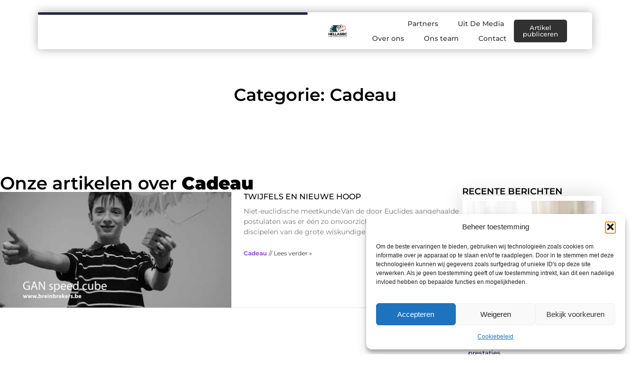

--- FILE ---
content_type: text/html; charset=UTF-8
request_url: https://www.hellasbc.be/category/cadeau/
body_size: 22249
content:
<!doctype html>
<html lang="nl-NL" prefix="og: https://ogp.me/ns#">
<head>
	<meta charset="UTF-8">
	<meta name="viewport" content="width=device-width, initial-scale=1">
	<link rel="profile" href="https://gmpg.org/xfn/11">
		<style>img:is([sizes="auto" i], [sizes^="auto," i]) { contain-intrinsic-size: 3000px 1500px }</style>
	
<!-- Search Engine Optimization door Rank Math - https://rankmath.com/ -->
<title>Cadeau &bull; Hellasbc</title>
<meta name="robots" content="follow, index, max-snippet:-1, max-video-preview:-1, max-image-preview:large"/>
<link rel="canonical" href="https://www.hellasbc.be/category/cadeau/" />
<meta property="og:locale" content="nl_NL" />
<meta property="og:type" content="article" />
<meta property="og:title" content="Cadeau &bull; Hellasbc" />
<meta property="og:url" content="https://www.hellasbc.be/category/cadeau/" />
<meta property="og:site_name" content="Hellasbc" />
<meta name="twitter:card" content="summary_large_image" />
<meta name="twitter:title" content="Cadeau &bull; Hellasbc" />
<script type="application/ld+json" class="rank-math-schema">{"@context":"https://schema.org","@graph":[{"@type":"Organization","@id":"https://www.hellasbc.be/#organization","name":"hellasbc","url":"https://www.hellasbc.be","logo":{"@type":"ImageObject","@id":"https://www.hellasbc.be/#logo","url":"https://www.hellasbc.be/wp-content/uploads/2021/09/cropped-1.hellasbc.be-Logo-355x159px.png","contentUrl":"https://www.hellasbc.be/wp-content/uploads/2021/09/cropped-1.hellasbc.be-Logo-355x159px.png","caption":"Hellasbc","inLanguage":"nl-NL","width":"355","height":"159"}},{"@type":"WebSite","@id":"https://www.hellasbc.be/#website","url":"https://www.hellasbc.be","name":"Hellasbc","alternateName":"hellasbc.be","publisher":{"@id":"https://www.hellasbc.be/#organization"},"inLanguage":"nl-NL"},{"@type":"BreadcrumbList","@id":"https://www.hellasbc.be/category/cadeau/#breadcrumb","itemListElement":[{"@type":"ListItem","position":"1","item":{"@id":"https://www.hellasbc.be/","name":"Home"}},{"@type":"ListItem","position":"2","item":{"@id":"https://www.hellasbc.be/category/cadeau/","name":"Cadeau"}}]},{"@type":"CollectionPage","@id":"https://www.hellasbc.be/category/cadeau/#webpage","url":"https://www.hellasbc.be/category/cadeau/","name":"Cadeau &bull; Hellasbc","isPartOf":{"@id":"https://www.hellasbc.be/#website"},"inLanguage":"nl-NL","breadcrumb":{"@id":"https://www.hellasbc.be/category/cadeau/#breadcrumb"}}]}</script>
<!-- /Rank Math WordPress SEO plugin -->

<script>
window._wpemojiSettings = {"baseUrl":"https:\/\/s.w.org\/images\/core\/emoji\/16.0.1\/72x72\/","ext":".png","svgUrl":"https:\/\/s.w.org\/images\/core\/emoji\/16.0.1\/svg\/","svgExt":".svg","source":{"concatemoji":"https:\/\/www.hellasbc.be\/wp-includes\/js\/wp-emoji-release.min.js?ver=6.8.3"}};
/*! This file is auto-generated */
!function(s,n){var o,i,e;function c(e){try{var t={supportTests:e,timestamp:(new Date).valueOf()};sessionStorage.setItem(o,JSON.stringify(t))}catch(e){}}function p(e,t,n){e.clearRect(0,0,e.canvas.width,e.canvas.height),e.fillText(t,0,0);var t=new Uint32Array(e.getImageData(0,0,e.canvas.width,e.canvas.height).data),a=(e.clearRect(0,0,e.canvas.width,e.canvas.height),e.fillText(n,0,0),new Uint32Array(e.getImageData(0,0,e.canvas.width,e.canvas.height).data));return t.every(function(e,t){return e===a[t]})}function u(e,t){e.clearRect(0,0,e.canvas.width,e.canvas.height),e.fillText(t,0,0);for(var n=e.getImageData(16,16,1,1),a=0;a<n.data.length;a++)if(0!==n.data[a])return!1;return!0}function f(e,t,n,a){switch(t){case"flag":return n(e,"\ud83c\udff3\ufe0f\u200d\u26a7\ufe0f","\ud83c\udff3\ufe0f\u200b\u26a7\ufe0f")?!1:!n(e,"\ud83c\udde8\ud83c\uddf6","\ud83c\udde8\u200b\ud83c\uddf6")&&!n(e,"\ud83c\udff4\udb40\udc67\udb40\udc62\udb40\udc65\udb40\udc6e\udb40\udc67\udb40\udc7f","\ud83c\udff4\u200b\udb40\udc67\u200b\udb40\udc62\u200b\udb40\udc65\u200b\udb40\udc6e\u200b\udb40\udc67\u200b\udb40\udc7f");case"emoji":return!a(e,"\ud83e\udedf")}return!1}function g(e,t,n,a){var r="undefined"!=typeof WorkerGlobalScope&&self instanceof WorkerGlobalScope?new OffscreenCanvas(300,150):s.createElement("canvas"),o=r.getContext("2d",{willReadFrequently:!0}),i=(o.textBaseline="top",o.font="600 32px Arial",{});return e.forEach(function(e){i[e]=t(o,e,n,a)}),i}function t(e){var t=s.createElement("script");t.src=e,t.defer=!0,s.head.appendChild(t)}"undefined"!=typeof Promise&&(o="wpEmojiSettingsSupports",i=["flag","emoji"],n.supports={everything:!0,everythingExceptFlag:!0},e=new Promise(function(e){s.addEventListener("DOMContentLoaded",e,{once:!0})}),new Promise(function(t){var n=function(){try{var e=JSON.parse(sessionStorage.getItem(o));if("object"==typeof e&&"number"==typeof e.timestamp&&(new Date).valueOf()<e.timestamp+604800&&"object"==typeof e.supportTests)return e.supportTests}catch(e){}return null}();if(!n){if("undefined"!=typeof Worker&&"undefined"!=typeof OffscreenCanvas&&"undefined"!=typeof URL&&URL.createObjectURL&&"undefined"!=typeof Blob)try{var e="postMessage("+g.toString()+"("+[JSON.stringify(i),f.toString(),p.toString(),u.toString()].join(",")+"));",a=new Blob([e],{type:"text/javascript"}),r=new Worker(URL.createObjectURL(a),{name:"wpTestEmojiSupports"});return void(r.onmessage=function(e){c(n=e.data),r.terminate(),t(n)})}catch(e){}c(n=g(i,f,p,u))}t(n)}).then(function(e){for(var t in e)n.supports[t]=e[t],n.supports.everything=n.supports.everything&&n.supports[t],"flag"!==t&&(n.supports.everythingExceptFlag=n.supports.everythingExceptFlag&&n.supports[t]);n.supports.everythingExceptFlag=n.supports.everythingExceptFlag&&!n.supports.flag,n.DOMReady=!1,n.readyCallback=function(){n.DOMReady=!0}}).then(function(){return e}).then(function(){var e;n.supports.everything||(n.readyCallback(),(e=n.source||{}).concatemoji?t(e.concatemoji):e.wpemoji&&e.twemoji&&(t(e.twemoji),t(e.wpemoji)))}))}((window,document),window._wpemojiSettings);
</script>
<link rel='stylesheet' id='colorboxstyle-css' href='https://www.hellasbc.be/wp-content/plugins/link-library/colorbox/colorbox.css?ver=6.8.3' media='all' />
<style id='wp-emoji-styles-inline-css'>

	img.wp-smiley, img.emoji {
		display: inline !important;
		border: none !important;
		box-shadow: none !important;
		height: 1em !important;
		width: 1em !important;
		margin: 0 0.07em !important;
		vertical-align: -0.1em !important;
		background: none !important;
		padding: 0 !important;
	}
</style>
<link rel='stylesheet' id='wp-block-library-css' href='https://www.hellasbc.be/wp-includes/css/dist/block-library/style.min.css?ver=6.8.3' media='all' />
<style id='global-styles-inline-css'>
:root{--wp--preset--aspect-ratio--square: 1;--wp--preset--aspect-ratio--4-3: 4/3;--wp--preset--aspect-ratio--3-4: 3/4;--wp--preset--aspect-ratio--3-2: 3/2;--wp--preset--aspect-ratio--2-3: 2/3;--wp--preset--aspect-ratio--16-9: 16/9;--wp--preset--aspect-ratio--9-16: 9/16;--wp--preset--color--black: #000000;--wp--preset--color--cyan-bluish-gray: #abb8c3;--wp--preset--color--white: #ffffff;--wp--preset--color--pale-pink: #f78da7;--wp--preset--color--vivid-red: #cf2e2e;--wp--preset--color--luminous-vivid-orange: #ff6900;--wp--preset--color--luminous-vivid-amber: #fcb900;--wp--preset--color--light-green-cyan: #7bdcb5;--wp--preset--color--vivid-green-cyan: #00d084;--wp--preset--color--pale-cyan-blue: #8ed1fc;--wp--preset--color--vivid-cyan-blue: #0693e3;--wp--preset--color--vivid-purple: #9b51e0;--wp--preset--gradient--vivid-cyan-blue-to-vivid-purple: linear-gradient(135deg,rgba(6,147,227,1) 0%,rgb(155,81,224) 100%);--wp--preset--gradient--light-green-cyan-to-vivid-green-cyan: linear-gradient(135deg,rgb(122,220,180) 0%,rgb(0,208,130) 100%);--wp--preset--gradient--luminous-vivid-amber-to-luminous-vivid-orange: linear-gradient(135deg,rgba(252,185,0,1) 0%,rgba(255,105,0,1) 100%);--wp--preset--gradient--luminous-vivid-orange-to-vivid-red: linear-gradient(135deg,rgba(255,105,0,1) 0%,rgb(207,46,46) 100%);--wp--preset--gradient--very-light-gray-to-cyan-bluish-gray: linear-gradient(135deg,rgb(238,238,238) 0%,rgb(169,184,195) 100%);--wp--preset--gradient--cool-to-warm-spectrum: linear-gradient(135deg,rgb(74,234,220) 0%,rgb(151,120,209) 20%,rgb(207,42,186) 40%,rgb(238,44,130) 60%,rgb(251,105,98) 80%,rgb(254,248,76) 100%);--wp--preset--gradient--blush-light-purple: linear-gradient(135deg,rgb(255,206,236) 0%,rgb(152,150,240) 100%);--wp--preset--gradient--blush-bordeaux: linear-gradient(135deg,rgb(254,205,165) 0%,rgb(254,45,45) 50%,rgb(107,0,62) 100%);--wp--preset--gradient--luminous-dusk: linear-gradient(135deg,rgb(255,203,112) 0%,rgb(199,81,192) 50%,rgb(65,88,208) 100%);--wp--preset--gradient--pale-ocean: linear-gradient(135deg,rgb(255,245,203) 0%,rgb(182,227,212) 50%,rgb(51,167,181) 100%);--wp--preset--gradient--electric-grass: linear-gradient(135deg,rgb(202,248,128) 0%,rgb(113,206,126) 100%);--wp--preset--gradient--midnight: linear-gradient(135deg,rgb(2,3,129) 0%,rgb(40,116,252) 100%);--wp--preset--font-size--small: 13px;--wp--preset--font-size--medium: 20px;--wp--preset--font-size--large: 36px;--wp--preset--font-size--x-large: 42px;--wp--preset--spacing--20: 0.44rem;--wp--preset--spacing--30: 0.67rem;--wp--preset--spacing--40: 1rem;--wp--preset--spacing--50: 1.5rem;--wp--preset--spacing--60: 2.25rem;--wp--preset--spacing--70: 3.38rem;--wp--preset--spacing--80: 5.06rem;--wp--preset--shadow--natural: 6px 6px 9px rgba(0, 0, 0, 0.2);--wp--preset--shadow--deep: 12px 12px 50px rgba(0, 0, 0, 0.4);--wp--preset--shadow--sharp: 6px 6px 0px rgba(0, 0, 0, 0.2);--wp--preset--shadow--outlined: 6px 6px 0px -3px rgba(255, 255, 255, 1), 6px 6px rgba(0, 0, 0, 1);--wp--preset--shadow--crisp: 6px 6px 0px rgba(0, 0, 0, 1);}:root { --wp--style--global--content-size: 800px;--wp--style--global--wide-size: 1200px; }:where(body) { margin: 0; }.wp-site-blocks > .alignleft { float: left; margin-right: 2em; }.wp-site-blocks > .alignright { float: right; margin-left: 2em; }.wp-site-blocks > .aligncenter { justify-content: center; margin-left: auto; margin-right: auto; }:where(.wp-site-blocks) > * { margin-block-start: 24px; margin-block-end: 0; }:where(.wp-site-blocks) > :first-child { margin-block-start: 0; }:where(.wp-site-blocks) > :last-child { margin-block-end: 0; }:root { --wp--style--block-gap: 24px; }:root :where(.is-layout-flow) > :first-child{margin-block-start: 0;}:root :where(.is-layout-flow) > :last-child{margin-block-end: 0;}:root :where(.is-layout-flow) > *{margin-block-start: 24px;margin-block-end: 0;}:root :where(.is-layout-constrained) > :first-child{margin-block-start: 0;}:root :where(.is-layout-constrained) > :last-child{margin-block-end: 0;}:root :where(.is-layout-constrained) > *{margin-block-start: 24px;margin-block-end: 0;}:root :where(.is-layout-flex){gap: 24px;}:root :where(.is-layout-grid){gap: 24px;}.is-layout-flow > .alignleft{float: left;margin-inline-start: 0;margin-inline-end: 2em;}.is-layout-flow > .alignright{float: right;margin-inline-start: 2em;margin-inline-end: 0;}.is-layout-flow > .aligncenter{margin-left: auto !important;margin-right: auto !important;}.is-layout-constrained > .alignleft{float: left;margin-inline-start: 0;margin-inline-end: 2em;}.is-layout-constrained > .alignright{float: right;margin-inline-start: 2em;margin-inline-end: 0;}.is-layout-constrained > .aligncenter{margin-left: auto !important;margin-right: auto !important;}.is-layout-constrained > :where(:not(.alignleft):not(.alignright):not(.alignfull)){max-width: var(--wp--style--global--content-size);margin-left: auto !important;margin-right: auto !important;}.is-layout-constrained > .alignwide{max-width: var(--wp--style--global--wide-size);}body .is-layout-flex{display: flex;}.is-layout-flex{flex-wrap: wrap;align-items: center;}.is-layout-flex > :is(*, div){margin: 0;}body .is-layout-grid{display: grid;}.is-layout-grid > :is(*, div){margin: 0;}body{padding-top: 0px;padding-right: 0px;padding-bottom: 0px;padding-left: 0px;}a:where(:not(.wp-element-button)){text-decoration: underline;}:root :where(.wp-element-button, .wp-block-button__link){background-color: #32373c;border-width: 0;color: #fff;font-family: inherit;font-size: inherit;line-height: inherit;padding: calc(0.667em + 2px) calc(1.333em + 2px);text-decoration: none;}.has-black-color{color: var(--wp--preset--color--black) !important;}.has-cyan-bluish-gray-color{color: var(--wp--preset--color--cyan-bluish-gray) !important;}.has-white-color{color: var(--wp--preset--color--white) !important;}.has-pale-pink-color{color: var(--wp--preset--color--pale-pink) !important;}.has-vivid-red-color{color: var(--wp--preset--color--vivid-red) !important;}.has-luminous-vivid-orange-color{color: var(--wp--preset--color--luminous-vivid-orange) !important;}.has-luminous-vivid-amber-color{color: var(--wp--preset--color--luminous-vivid-amber) !important;}.has-light-green-cyan-color{color: var(--wp--preset--color--light-green-cyan) !important;}.has-vivid-green-cyan-color{color: var(--wp--preset--color--vivid-green-cyan) !important;}.has-pale-cyan-blue-color{color: var(--wp--preset--color--pale-cyan-blue) !important;}.has-vivid-cyan-blue-color{color: var(--wp--preset--color--vivid-cyan-blue) !important;}.has-vivid-purple-color{color: var(--wp--preset--color--vivid-purple) !important;}.has-black-background-color{background-color: var(--wp--preset--color--black) !important;}.has-cyan-bluish-gray-background-color{background-color: var(--wp--preset--color--cyan-bluish-gray) !important;}.has-white-background-color{background-color: var(--wp--preset--color--white) !important;}.has-pale-pink-background-color{background-color: var(--wp--preset--color--pale-pink) !important;}.has-vivid-red-background-color{background-color: var(--wp--preset--color--vivid-red) !important;}.has-luminous-vivid-orange-background-color{background-color: var(--wp--preset--color--luminous-vivid-orange) !important;}.has-luminous-vivid-amber-background-color{background-color: var(--wp--preset--color--luminous-vivid-amber) !important;}.has-light-green-cyan-background-color{background-color: var(--wp--preset--color--light-green-cyan) !important;}.has-vivid-green-cyan-background-color{background-color: var(--wp--preset--color--vivid-green-cyan) !important;}.has-pale-cyan-blue-background-color{background-color: var(--wp--preset--color--pale-cyan-blue) !important;}.has-vivid-cyan-blue-background-color{background-color: var(--wp--preset--color--vivid-cyan-blue) !important;}.has-vivid-purple-background-color{background-color: var(--wp--preset--color--vivid-purple) !important;}.has-black-border-color{border-color: var(--wp--preset--color--black) !important;}.has-cyan-bluish-gray-border-color{border-color: var(--wp--preset--color--cyan-bluish-gray) !important;}.has-white-border-color{border-color: var(--wp--preset--color--white) !important;}.has-pale-pink-border-color{border-color: var(--wp--preset--color--pale-pink) !important;}.has-vivid-red-border-color{border-color: var(--wp--preset--color--vivid-red) !important;}.has-luminous-vivid-orange-border-color{border-color: var(--wp--preset--color--luminous-vivid-orange) !important;}.has-luminous-vivid-amber-border-color{border-color: var(--wp--preset--color--luminous-vivid-amber) !important;}.has-light-green-cyan-border-color{border-color: var(--wp--preset--color--light-green-cyan) !important;}.has-vivid-green-cyan-border-color{border-color: var(--wp--preset--color--vivid-green-cyan) !important;}.has-pale-cyan-blue-border-color{border-color: var(--wp--preset--color--pale-cyan-blue) !important;}.has-vivid-cyan-blue-border-color{border-color: var(--wp--preset--color--vivid-cyan-blue) !important;}.has-vivid-purple-border-color{border-color: var(--wp--preset--color--vivid-purple) !important;}.has-vivid-cyan-blue-to-vivid-purple-gradient-background{background: var(--wp--preset--gradient--vivid-cyan-blue-to-vivid-purple) !important;}.has-light-green-cyan-to-vivid-green-cyan-gradient-background{background: var(--wp--preset--gradient--light-green-cyan-to-vivid-green-cyan) !important;}.has-luminous-vivid-amber-to-luminous-vivid-orange-gradient-background{background: var(--wp--preset--gradient--luminous-vivid-amber-to-luminous-vivid-orange) !important;}.has-luminous-vivid-orange-to-vivid-red-gradient-background{background: var(--wp--preset--gradient--luminous-vivid-orange-to-vivid-red) !important;}.has-very-light-gray-to-cyan-bluish-gray-gradient-background{background: var(--wp--preset--gradient--very-light-gray-to-cyan-bluish-gray) !important;}.has-cool-to-warm-spectrum-gradient-background{background: var(--wp--preset--gradient--cool-to-warm-spectrum) !important;}.has-blush-light-purple-gradient-background{background: var(--wp--preset--gradient--blush-light-purple) !important;}.has-blush-bordeaux-gradient-background{background: var(--wp--preset--gradient--blush-bordeaux) !important;}.has-luminous-dusk-gradient-background{background: var(--wp--preset--gradient--luminous-dusk) !important;}.has-pale-ocean-gradient-background{background: var(--wp--preset--gradient--pale-ocean) !important;}.has-electric-grass-gradient-background{background: var(--wp--preset--gradient--electric-grass) !important;}.has-midnight-gradient-background{background: var(--wp--preset--gradient--midnight) !important;}.has-small-font-size{font-size: var(--wp--preset--font-size--small) !important;}.has-medium-font-size{font-size: var(--wp--preset--font-size--medium) !important;}.has-large-font-size{font-size: var(--wp--preset--font-size--large) !important;}.has-x-large-font-size{font-size: var(--wp--preset--font-size--x-large) !important;}
:root :where(.wp-block-pullquote){font-size: 1.5em;line-height: 1.6;}
</style>
<link rel='stylesheet' id='thumbs_rating_styles-css' href='https://www.hellasbc.be/wp-content/plugins/link-library/upvote-downvote/css/style.css?ver=1.0.0' media='all' />
<link rel='stylesheet' id='cmplz-general-css' href='https://www.hellasbc.be/wp-content/plugins/complianz-gdpr/assets/css/cookieblocker.min.css?ver=1741706570' media='all' />
<link rel='stylesheet' id='hello-elementor-css' href='https://www.hellasbc.be/wp-content/themes/hello-elementor/assets/css/reset.css?ver=3.4.4' media='all' />
<link rel='stylesheet' id='hello-elementor-theme-style-css' href='https://www.hellasbc.be/wp-content/themes/hello-elementor/assets/css/theme.css?ver=3.4.4' media='all' />
<link rel='stylesheet' id='hello-elementor-header-footer-css' href='https://www.hellasbc.be/wp-content/themes/hello-elementor/assets/css/header-footer.css?ver=3.4.4' media='all' />
<link rel='stylesheet' id='elementor-frontend-css' href='https://www.hellasbc.be/wp-content/plugins/elementor/assets/css/frontend.min.css?ver=3.34.2' media='all' />
<link rel='stylesheet' id='elementor-post-3592-css' href='https://www.hellasbc.be/wp-content/uploads/elementor/css/post-3592.css?ver=1769375634' media='all' />
<link rel='stylesheet' id='widget-progress-tracker-css' href='https://www.hellasbc.be/wp-content/plugins/elementor-pro/assets/css/widget-progress-tracker.min.css?ver=3.29.2' media='all' />
<link rel='stylesheet' id='e-animation-grow-css' href='https://www.hellasbc.be/wp-content/plugins/elementor/assets/lib/animations/styles/e-animation-grow.min.css?ver=3.34.2' media='all' />
<link rel='stylesheet' id='widget-image-css' href='https://www.hellasbc.be/wp-content/plugins/elementor/assets/css/widget-image.min.css?ver=3.34.2' media='all' />
<link rel='stylesheet' id='widget-nav-menu-css' href='https://www.hellasbc.be/wp-content/plugins/elementor-pro/assets/css/widget-nav-menu.min.css?ver=3.29.2' media='all' />
<link rel='stylesheet' id='widget-search-form-css' href='https://www.hellasbc.be/wp-content/plugins/elementor-pro/assets/css/widget-search-form.min.css?ver=3.29.2' media='all' />
<link rel='stylesheet' id='e-sticky-css' href='https://www.hellasbc.be/wp-content/plugins/elementor-pro/assets/css/modules/sticky.min.css?ver=3.29.2' media='all' />
<link rel='stylesheet' id='e-animation-fadeInDown-css' href='https://www.hellasbc.be/wp-content/plugins/elementor/assets/lib/animations/styles/fadeInDown.min.css?ver=3.34.2' media='all' />
<link rel='stylesheet' id='e-motion-fx-css' href='https://www.hellasbc.be/wp-content/plugins/elementor-pro/assets/css/modules/motion-fx.min.css?ver=3.29.2' media='all' />
<link rel='stylesheet' id='e-animation-fadeIn-css' href='https://www.hellasbc.be/wp-content/plugins/elementor/assets/lib/animations/styles/fadeIn.min.css?ver=3.34.2' media='all' />
<link rel='stylesheet' id='e-animation-bob-css' href='https://www.hellasbc.be/wp-content/plugins/elementor/assets/lib/animations/styles/e-animation-bob.min.css?ver=3.34.2' media='all' />
<link rel='stylesheet' id='widget-heading-css' href='https://www.hellasbc.be/wp-content/plugins/elementor/assets/css/widget-heading.min.css?ver=3.34.2' media='all' />
<link rel='stylesheet' id='swiper-css' href='https://www.hellasbc.be/wp-content/plugins/elementor/assets/lib/swiper/v8/css/swiper.min.css?ver=8.4.5' media='all' />
<link rel='stylesheet' id='e-swiper-css' href='https://www.hellasbc.be/wp-content/plugins/elementor/assets/css/conditionals/e-swiper.min.css?ver=3.34.2' media='all' />
<link rel='stylesheet' id='widget-social-icons-css' href='https://www.hellasbc.be/wp-content/plugins/elementor/assets/css/widget-social-icons.min.css?ver=3.34.2' media='all' />
<link rel='stylesheet' id='e-apple-webkit-css' href='https://www.hellasbc.be/wp-content/plugins/elementor/assets/css/conditionals/apple-webkit.min.css?ver=3.34.2' media='all' />
<link rel='stylesheet' id='e-animation-fadeInUp-css' href='https://www.hellasbc.be/wp-content/plugins/elementor/assets/lib/animations/styles/fadeInUp.min.css?ver=3.34.2' media='all' />
<link rel='stylesheet' id='e-shapes-css' href='https://www.hellasbc.be/wp-content/plugins/elementor/assets/css/conditionals/shapes.min.css?ver=3.34.2' media='all' />
<link rel='stylesheet' id='widget-posts-css' href='https://www.hellasbc.be/wp-content/plugins/elementor-pro/assets/css/widget-posts.min.css?ver=3.29.2' media='all' />
<link rel='stylesheet' id='widget-divider-css' href='https://www.hellasbc.be/wp-content/plugins/elementor/assets/css/widget-divider.min.css?ver=3.34.2' media='all' />
<link rel='stylesheet' id='elementor-post-3877-css' href='https://www.hellasbc.be/wp-content/uploads/elementor/css/post-3877.css?ver=1769375636' media='all' />
<link rel='stylesheet' id='elementor-post-3874-css' href='https://www.hellasbc.be/wp-content/uploads/elementor/css/post-3874.css?ver=1769375636' media='all' />
<link rel='stylesheet' id='elementor-post-3871-css' href='https://www.hellasbc.be/wp-content/uploads/elementor/css/post-3871.css?ver=1769375689' media='all' />
<link rel='stylesheet' id='elementor-gf-local-montserrat-css' href='https://www.hellasbc.be/wp-content/uploads/elementor/google-fonts/css/montserrat.css?ver=1750405374' media='all' />
<script src="https://www.hellasbc.be/wp-includes/js/jquery/jquery.min.js?ver=3.7.1" id="jquery-core-js"></script>
<script src="https://www.hellasbc.be/wp-includes/js/jquery/jquery-migrate.min.js?ver=3.4.1" id="jquery-migrate-js"></script>
<script src="https://www.hellasbc.be/wp-content/plugins/link-library/colorbox/jquery.colorbox-min.js?ver=1.3.9" id="colorbox-js"></script>
<script id="thumbs_rating_scripts-js-extra">
var thumbs_rating_ajax = {"ajax_url":"https:\/\/www.hellasbc.be\/wp-admin\/admin-ajax.php","nonce":"c9960d037f"};
</script>
<script src="https://www.hellasbc.be/wp-content/plugins/link-library/upvote-downvote/js/general.js?ver=4.0.1" id="thumbs_rating_scripts-js"></script>
<link rel="https://api.w.org/" href="https://www.hellasbc.be/wp-json/" /><link rel="alternate" title="JSON" type="application/json" href="https://www.hellasbc.be/wp-json/wp/v2/categories/277" /><link rel="EditURI" type="application/rsd+xml" title="RSD" href="https://www.hellasbc.be/xmlrpc.php?rsd" />
<meta name="generator" content="WordPress 6.8.3" />
<script type="text/javascript">//<![CDATA[
  function external_links_in_new_windows_loop() {
    if (!document.links) {
      document.links = document.getElementsByTagName('a');
    }
    var change_link = false;
    var force = '';
    var ignore = '';

    for (var t=0; t<document.links.length; t++) {
      var all_links = document.links[t];
      change_link = false;
      
      if(document.links[t].hasAttribute('onClick') == false) {
        // forced if the address starts with http (or also https), but does not link to the current domain
        if(all_links.href.search(/^http/) != -1 && all_links.href.search('www.hellasbc.be') == -1 && all_links.href.search(/^#/) == -1) {
          // console.log('Changed ' + all_links.href);
          change_link = true;
        }
          
        if(force != '' && all_links.href.search(force) != -1) {
          // forced
          // console.log('force ' + all_links.href);
          change_link = true;
        }
        
        if(ignore != '' && all_links.href.search(ignore) != -1) {
          // console.log('ignore ' + all_links.href);
          // ignored
          change_link = false;
        }

        if(change_link == true) {
          // console.log('Changed ' + all_links.href);
          document.links[t].setAttribute('onClick', 'javascript:window.open(\'' + all_links.href.replace(/'/g, '') + '\', \'_blank\', \'noopener\'); return false;');
          document.links[t].removeAttribute('target');
        }
      }
    }
  }
  
  // Load
  function external_links_in_new_windows_load(func)
  {  
    var oldonload = window.onload;
    if (typeof window.onload != 'function'){
      window.onload = func;
    } else {
      window.onload = function(){
        oldonload();
        func();
      }
    }
  }

  external_links_in_new_windows_load(external_links_in_new_windows_loop);
  //]]></script>

			<style>.cmplz-hidden {
					display: none !important;
				}</style><meta name="generator" content="Elementor 3.34.2; features: e_font_icon_svg, additional_custom_breakpoints; settings: css_print_method-external, google_font-enabled, font_display-swap">
			<style>
				.e-con.e-parent:nth-of-type(n+4):not(.e-lazyloaded):not(.e-no-lazyload),
				.e-con.e-parent:nth-of-type(n+4):not(.e-lazyloaded):not(.e-no-lazyload) * {
					background-image: none !important;
				}
				@media screen and (max-height: 1024px) {
					.e-con.e-parent:nth-of-type(n+3):not(.e-lazyloaded):not(.e-no-lazyload),
					.e-con.e-parent:nth-of-type(n+3):not(.e-lazyloaded):not(.e-no-lazyload) * {
						background-image: none !important;
					}
				}
				@media screen and (max-height: 640px) {
					.e-con.e-parent:nth-of-type(n+2):not(.e-lazyloaded):not(.e-no-lazyload),
					.e-con.e-parent:nth-of-type(n+2):not(.e-lazyloaded):not(.e-no-lazyload) * {
						background-image: none !important;
					}
				}
			</style>
			<link rel="icon" href="https://www.hellasbc.be/wp-content/uploads/2021/09/cropped-0.hellasbc.be-icon-150x150-px-32x32.png" sizes="32x32" />
<link rel="icon" href="https://www.hellasbc.be/wp-content/uploads/2021/09/cropped-0.hellasbc.be-icon-150x150-px-192x192.png" sizes="192x192" />
<link rel="apple-touch-icon" href="https://www.hellasbc.be/wp-content/uploads/2021/09/cropped-0.hellasbc.be-icon-150x150-px-180x180.png" />
<meta name="msapplication-TileImage" content="https://www.hellasbc.be/wp-content/uploads/2021/09/cropped-0.hellasbc.be-icon-150x150-px-270x270.png" />
</head>
<body data-rsssl=1 data-cmplz=1 class="archive category category-cadeau category-277 wp-custom-logo wp-embed-responsive wp-theme-hello-elementor hello-elementor-default elementor-page-3871 elementor-default elementor-template-full-width elementor-kit-3592">


<a class="skip-link screen-reader-text" href="#content">Ga naar de inhoud</a>

		<header data-elementor-type="header" data-elementor-id="3877" class="elementor elementor-3877 elementor-location-header" data-elementor-post-type="elementor_library">
			<header class="elementor-element elementor-element-54a5b02e top e-con-full e-flex e-con e-parent" data-id="54a5b02e" data-element_type="container" data-settings="{&quot;sticky&quot;:&quot;top&quot;,&quot;background_background&quot;:&quot;classic&quot;,&quot;sticky_on&quot;:[&quot;desktop&quot;,&quot;tablet&quot;,&quot;mobile&quot;],&quot;sticky_offset&quot;:0,&quot;sticky_effects_offset&quot;:0,&quot;sticky_anchor_link_offset&quot;:0}">
		<header class="elementor-element elementor-element-260a0778 top e-con-full e-flex elementor-invisible e-con e-child" data-id="260a0778" data-element_type="container" data-settings="{&quot;background_background&quot;:&quot;classic&quot;,&quot;sticky&quot;:&quot;top&quot;,&quot;motion_fx_motion_fx_scrolling&quot;:&quot;yes&quot;,&quot;motion_fx_opacity_effect&quot;:&quot;yes&quot;,&quot;motion_fx_opacity_direction&quot;:&quot;out-in-out&quot;,&quot;motion_fx_opacity_level&quot;:{&quot;unit&quot;:&quot;px&quot;,&quot;size&quot;:5.5999999999999996447286321199499070644378662109375,&quot;sizes&quot;:[]},&quot;motion_fx_opacity_range&quot;:{&quot;unit&quot;:&quot;%&quot;,&quot;size&quot;:&quot;&quot;,&quot;sizes&quot;:{&quot;start&quot;:0,&quot;end&quot;:100}},&quot;animation&quot;:&quot;fadeInDown&quot;,&quot;motion_fx_devices&quot;:[&quot;desktop&quot;,&quot;tablet&quot;,&quot;mobile&quot;],&quot;sticky_on&quot;:[&quot;desktop&quot;,&quot;tablet&quot;,&quot;mobile&quot;],&quot;sticky_offset&quot;:0,&quot;sticky_effects_offset&quot;:0,&quot;sticky_anchor_link_offset&quot;:0}">
				<div class="elementor-element elementor-element-28974776 elementor-widget__width-inherit elementor-widget elementor-widget-progress-tracker" data-id="28974776" data-element_type="widget" data-settings="{&quot;type&quot;:&quot;horizontal&quot;,&quot;relative_to&quot;:&quot;entire_page&quot;,&quot;percentage&quot;:&quot;no&quot;}" data-widget_type="progress-tracker.default">
				<div class="elementor-widget-container">
					
		<div class="elementor-scrolling-tracker elementor-scrolling-tracker-horizontal elementor-scrolling-tracker-alignment-">
						<div class="current-progress">
					<div class="current-progress-percentage"></div>
				</div>
				</div>
						</div>
				</div>
		<div class="elementor-element elementor-element-4bd6484f e-con-full e-flex e-con e-child" data-id="4bd6484f" data-element_type="container">
				<div class="elementor-element elementor-element-e89db2c elementor-widget__width-initial elementor-widget elementor-widget-theme-site-logo elementor-widget-image" data-id="e89db2c" data-element_type="widget" data-widget_type="theme-site-logo.default">
				<div class="elementor-widget-container">
											<a href="https://www.hellasbc.be">
			<img fetchpriority="high" width="355" height="159" src="https://www.hellasbc.be/wp-content/uploads/2021/09/cropped-1.hellasbc.be-Logo-355x159px.png" class="elementor-animation-grow attachment-full size-full wp-image-702" alt="" srcset="https://www.hellasbc.be/wp-content/uploads/2021/09/cropped-1.hellasbc.be-Logo-355x159px.png 355w, https://www.hellasbc.be/wp-content/uploads/2021/09/cropped-1.hellasbc.be-Logo-355x159px-300x134.png 300w" sizes="(max-width: 355px) 100vw, 355px" />				</a>
											</div>
				</div>
				<div class="elementor-element elementor-element-1004cd47 elementor-nav-menu--stretch elementor-nav-menu__text-align-center elementor-widget-tablet__width-initial elementor-widget-mobile__width-initial elementor-widget__width-initial elementor-nav-menu__align-end elementor-nav-menu--dropdown-tablet elementor-nav-menu--toggle elementor-nav-menu--burger elementor-widget elementor-widget-nav-menu" data-id="1004cd47" data-element_type="widget" data-settings="{&quot;full_width&quot;:&quot;stretch&quot;,&quot;layout&quot;:&quot;horizontal&quot;,&quot;submenu_icon&quot;:{&quot;value&quot;:&quot;&lt;svg class=\&quot;e-font-icon-svg e-fas-caret-down\&quot; viewBox=\&quot;0 0 320 512\&quot; xmlns=\&quot;http:\/\/www.w3.org\/2000\/svg\&quot;&gt;&lt;path d=\&quot;M31.3 192h257.3c17.8 0 26.7 21.5 14.1 34.1L174.1 354.8c-7.8 7.8-20.5 7.8-28.3 0L17.2 226.1C4.6 213.5 13.5 192 31.3 192z\&quot;&gt;&lt;\/path&gt;&lt;\/svg&gt;&quot;,&quot;library&quot;:&quot;fa-solid&quot;},&quot;toggle&quot;:&quot;burger&quot;}" data-widget_type="nav-menu.default">
				<div class="elementor-widget-container">
								<nav aria-label="Menu" class="elementor-nav-menu--main elementor-nav-menu__container elementor-nav-menu--layout-horizontal e--pointer-background e--animation-grow">
				<ul id="menu-1-1004cd47" class="elementor-nav-menu"><li class="menu-item menu-item-type-post_type menu-item-object-page menu-item-4016"><a href="https://www.hellasbc.be/partners/" class="elementor-item">Partners</a></li>
<li class="menu-item menu-item-type-custom menu-item-object-custom menu-item-4017"><a href="/category/media/" class="elementor-item">Uit De Media</a></li>
<li class="menu-item menu-item-type-post_type menu-item-object-page menu-item-4015"><a href="https://www.hellasbc.be/over-ons/" class="elementor-item">Over ons</a></li>
<li class="menu-item menu-item-type-post_type menu-item-object-page menu-item-4014"><a href="https://www.hellasbc.be/ons-team/" class="elementor-item">Ons team</a></li>
<li class="menu-item menu-item-type-post_type menu-item-object-page menu-item-4013"><a href="https://www.hellasbc.be/contact/" class="elementor-item">Contact</a></li>
</ul>			</nav>
					<div class="elementor-menu-toggle" role="button" tabindex="0" aria-label="Menu toggle" aria-expanded="false">
			<svg aria-hidden="true" role="presentation" class="elementor-menu-toggle__icon--open e-font-icon-svg e-eicon-menu-bar" viewBox="0 0 1000 1000" xmlns="http://www.w3.org/2000/svg"><path d="M104 333H896C929 333 958 304 958 271S929 208 896 208H104C71 208 42 237 42 271S71 333 104 333ZM104 583H896C929 583 958 554 958 521S929 458 896 458H104C71 458 42 487 42 521S71 583 104 583ZM104 833H896C929 833 958 804 958 771S929 708 896 708H104C71 708 42 737 42 771S71 833 104 833Z"></path></svg><svg aria-hidden="true" role="presentation" class="elementor-menu-toggle__icon--close e-font-icon-svg e-eicon-close" viewBox="0 0 1000 1000" xmlns="http://www.w3.org/2000/svg"><path d="M742 167L500 408 258 167C246 154 233 150 217 150 196 150 179 158 167 167 154 179 150 196 150 212 150 229 154 242 171 254L408 500 167 742C138 771 138 800 167 829 196 858 225 858 254 829L496 587 738 829C750 842 767 846 783 846 800 846 817 842 829 829 842 817 846 804 846 783 846 767 842 750 829 737L588 500 833 258C863 229 863 200 833 171 804 137 775 137 742 167Z"></path></svg>		</div>
					<nav class="elementor-nav-menu--dropdown elementor-nav-menu__container" aria-hidden="true">
				<ul id="menu-2-1004cd47" class="elementor-nav-menu"><li class="menu-item menu-item-type-post_type menu-item-object-page menu-item-4016"><a href="https://www.hellasbc.be/partners/" class="elementor-item" tabindex="-1">Partners</a></li>
<li class="menu-item menu-item-type-custom menu-item-object-custom menu-item-4017"><a href="/category/media/" class="elementor-item" tabindex="-1">Uit De Media</a></li>
<li class="menu-item menu-item-type-post_type menu-item-object-page menu-item-4015"><a href="https://www.hellasbc.be/over-ons/" class="elementor-item" tabindex="-1">Over ons</a></li>
<li class="menu-item menu-item-type-post_type menu-item-object-page menu-item-4014"><a href="https://www.hellasbc.be/ons-team/" class="elementor-item" tabindex="-1">Ons team</a></li>
<li class="menu-item menu-item-type-post_type menu-item-object-page menu-item-4013"><a href="https://www.hellasbc.be/contact/" class="elementor-item" tabindex="-1">Contact</a></li>
</ul>			</nav>
						</div>
				</div>
		<div class="elementor-element elementor-element-17833699 e-con-full e-flex e-con e-child" data-id="17833699" data-element_type="container">
				<div class="elementor-element elementor-element-1f7eb33a elementor-search-form--skin-full_screen elementor-widget__width-auto elementor-hidden-mobile elementor-widget elementor-widget-search-form" data-id="1f7eb33a" data-element_type="widget" data-settings="{&quot;skin&quot;:&quot;full_screen&quot;}" data-widget_type="search-form.default">
				<div class="elementor-widget-container">
							<search role="search">
			<form class="elementor-search-form" action="https://www.hellasbc.be" method="get">
												<div class="elementor-search-form__toggle" role="button" tabindex="0" aria-label="Zoeken">
					<div class="e-font-icon-svg-container"><svg aria-hidden="true" class="e-font-icon-svg e-fas-search" viewBox="0 0 512 512" xmlns="http://www.w3.org/2000/svg"><path d="M505 442.7L405.3 343c-4.5-4.5-10.6-7-17-7H372c27.6-35.3 44-79.7 44-128C416 93.1 322.9 0 208 0S0 93.1 0 208s93.1 208 208 208c48.3 0 92.7-16.4 128-44v16.3c0 6.4 2.5 12.5 7 17l99.7 99.7c9.4 9.4 24.6 9.4 33.9 0l28.3-28.3c9.4-9.4 9.4-24.6.1-34zM208 336c-70.7 0-128-57.2-128-128 0-70.7 57.2-128 128-128 70.7 0 128 57.2 128 128 0 70.7-57.2 128-128 128z"></path></svg></div>				</div>
								<div class="elementor-search-form__container">
					<label class="elementor-screen-only" for="elementor-search-form-1f7eb33a">Zoeken</label>

					
					<input id="elementor-search-form-1f7eb33a" placeholder="" class="elementor-search-form__input" type="search" name="s" value="">
					
					
										<div class="dialog-lightbox-close-button dialog-close-button" role="button" tabindex="0" aria-label="Sluit dit zoekvak.">
						<svg aria-hidden="true" class="e-font-icon-svg e-eicon-close" viewBox="0 0 1000 1000" xmlns="http://www.w3.org/2000/svg"><path d="M742 167L500 408 258 167C246 154 233 150 217 150 196 150 179 158 167 167 154 179 150 196 150 212 150 229 154 242 171 254L408 500 167 742C138 771 138 800 167 829 196 858 225 858 254 829L496 587 738 829C750 842 767 846 783 846 800 846 817 842 829 829 842 817 846 804 846 783 846 767 842 750 829 737L588 500 833 258C863 229 863 200 833 171 804 137 775 137 742 167Z"></path></svg>					</div>
									</div>
			</form>
		</search>
						</div>
				</div>
				<div class="elementor-element elementor-element-328c088d elementor-mobile-align-right elementor-widget-mobile__width-initial elementor-widget elementor-widget-button" data-id="328c088d" data-element_type="widget" data-widget_type="button.default">
				<div class="elementor-widget-container">
									<div class="elementor-button-wrapper">
					<a class="elementor-button elementor-button-link elementor-size-sm" href="/artikel-publiceren/">
						<span class="elementor-button-content-wrapper">
									<span class="elementor-button-text">Artikel publiceren</span>
					</span>
					</a>
				</div>
								</div>
				</div>
				</div>
				</div>
				</header>
				<div class="elementor-element elementor-element-330ce3ee elementor-view-stacked elementor-widget__width-auto elementor-fixed elementor-shape-circle elementor-invisible elementor-widget elementor-widget-icon" data-id="330ce3ee" data-element_type="widget" data-settings="{&quot;_position&quot;:&quot;fixed&quot;,&quot;motion_fx_motion_fx_scrolling&quot;:&quot;yes&quot;,&quot;motion_fx_opacity_effect&quot;:&quot;yes&quot;,&quot;motion_fx_opacity_range&quot;:{&quot;unit&quot;:&quot;%&quot;,&quot;size&quot;:&quot;&quot;,&quot;sizes&quot;:{&quot;start&quot;:0,&quot;end&quot;:45}},&quot;_animation&quot;:&quot;fadeIn&quot;,&quot;_animation_delay&quot;:200,&quot;motion_fx_opacity_direction&quot;:&quot;out-in&quot;,&quot;motion_fx_opacity_level&quot;:{&quot;unit&quot;:&quot;px&quot;,&quot;size&quot;:10,&quot;sizes&quot;:[]},&quot;motion_fx_devices&quot;:[&quot;desktop&quot;,&quot;tablet&quot;,&quot;mobile&quot;]}" data-widget_type="icon.default">
				<div class="elementor-widget-container">
							<div class="elementor-icon-wrapper">
			<a class="elementor-icon elementor-animation-bob" href="#top">
			<svg aria-hidden="true" class="e-font-icon-svg e-fas-arrow-up" viewBox="0 0 448 512" xmlns="http://www.w3.org/2000/svg"><path d="M34.9 289.5l-22.2-22.2c-9.4-9.4-9.4-24.6 0-33.9L207 39c9.4-9.4 24.6-9.4 33.9 0l194.3 194.3c9.4 9.4 9.4 24.6 0 33.9L413 289.4c-9.5 9.5-25 9.3-34.3-.4L264 168.6V456c0 13.3-10.7 24-24 24h-32c-13.3 0-24-10.7-24-24V168.6L69.2 289.1c-9.3 9.8-24.8 10-34.3.4z"></path></svg>			</a>
		</div>
						</div>
				</div>
				</header>
				</header>
				<div data-elementor-type="archive" data-elementor-id="3871" class="elementor elementor-3871 elementor-location-archive" data-elementor-post-type="elementor_library">
			<section class="elementor-element elementor-element-a2375c5 e-flex e-con-boxed e-con e-parent" data-id="a2375c5" data-element_type="container" data-settings="{&quot;background_background&quot;:&quot;classic&quot;,&quot;shape_divider_bottom&quot;:&quot;mountains&quot;}">
					<div class="e-con-inner">
				<div class="elementor-shape elementor-shape-bottom" aria-hidden="true" data-negative="false">
			<svg xmlns="http://www.w3.org/2000/svg" viewBox="0 0 1000 100" preserveAspectRatio="none">
	<path class="elementor-shape-fill" opacity="0.33" d="M473,67.3c-203.9,88.3-263.1-34-320.3,0C66,119.1,0,59.7,0,59.7V0h1000v59.7 c0,0-62.1,26.1-94.9,29.3c-32.8,3.3-62.8-12.3-75.8-22.1C806,49.6,745.3,8.7,694.9,4.7S492.4,59,473,67.3z"/>
	<path class="elementor-shape-fill" opacity="0.66" d="M734,67.3c-45.5,0-77.2-23.2-129.1-39.1c-28.6-8.7-150.3-10.1-254,39.1 s-91.7-34.4-149.2,0C115.7,118.3,0,39.8,0,39.8V0h1000v36.5c0,0-28.2-18.5-92.1-18.5C810.2,18.1,775.7,67.3,734,67.3z"/>
	<path class="elementor-shape-fill" d="M766.1,28.9c-200-57.5-266,65.5-395.1,19.5C242,1.8,242,5.4,184.8,20.6C128,35.8,132.3,44.9,89.9,52.5C28.6,63.7,0,0,0,0 h1000c0,0-9.9,40.9-83.6,48.1S829.6,47,766.1,28.9z"/>
</svg>		</div>
				<div class="elementor-element elementor-element-797dc7bd elementor-widget elementor-widget-heading" data-id="797dc7bd" data-element_type="widget" data-settings="{&quot;_animation_tablet&quot;:&quot;fadeInUp&quot;}" data-widget_type="heading.default">
				<div class="elementor-widget-container">
					<h1 class="elementor-heading-title elementor-size-default">Categorie: Cadeau</h1>				</div>
				</div>
					</div>
				</section>
		<section class="elementor-element elementor-element-46dcc2ee e-con-full e-flex e-con e-parent" data-id="46dcc2ee" data-element_type="container">
		<article class="elementor-element elementor-element-59f60b0d e-con-full e-flex e-con e-child" data-id="59f60b0d" data-element_type="container">
				<div class="elementor-element elementor-element-148c99d4 elementor-widget__width-initial elementor-widget elementor-widget-theme-archive-title elementor-page-title elementor-widget-heading" data-id="148c99d4" data-element_type="widget" data-widget_type="theme-archive-title.default">
				<div class="elementor-widget-container">
					<h2 class="elementor-heading-title elementor-size-default">Onze artikelen over <b>Cadeau</b></h2>				</div>
				</div>
				<div class="elementor-element elementor-element-34c9e8a elementor-grid-1 elementor-posts--align-left elementor-grid-tablet-1 elementor-posts--thumbnail-left elementor-grid-mobile-1 elementor-widget elementor-widget-archive-posts" data-id="34c9e8a" data-element_type="widget" data-settings="{&quot;archive_classic_columns&quot;:&quot;1&quot;,&quot;archive_classic_columns_tablet&quot;:&quot;1&quot;,&quot;archive_classic_row_gap&quot;:{&quot;unit&quot;:&quot;px&quot;,&quot;size&quot;:30,&quot;sizes&quot;:[]},&quot;archive_classic_row_gap_tablet&quot;:{&quot;unit&quot;:&quot;px&quot;,&quot;size&quot;:35,&quot;sizes&quot;:[]},&quot;archive_classic_columns_mobile&quot;:&quot;1&quot;,&quot;archive_classic_row_gap_mobile&quot;:{&quot;unit&quot;:&quot;px&quot;,&quot;size&quot;:&quot;&quot;,&quot;sizes&quot;:[]}}" data-widget_type="archive-posts.archive_classic">
				<div class="elementor-widget-container">
							<div class="elementor-posts-container elementor-posts elementor-posts--skin-classic elementor-grid">
				<article class="elementor-post elementor-grid-item post-553 post type-post status-publish format-standard has-post-thumbnail hentry category-cadeau">
				<a class="elementor-post__thumbnail__link" href="https://www.hellasbc.be/twijfels-en-nieuwe-hoop/" tabindex="-1" >
			<div class="elementor-post__thumbnail"><img width="480" height="360" src="https://www.hellasbc.be/wp-content/uploads/2021/09/0-2.jpg" class="attachment-2048x2048 size-2048x2048 wp-image-719" alt="" /></div>
		</a>
				<div class="elementor-post__text">
				<h3 class="elementor-post__title">
			<a href="https://www.hellasbc.be/twijfels-en-nieuwe-hoop/" >
				TWIJFELS EN NIEUWE HOOP			</a>
		</h3>
				<div class="elementor-post__excerpt">
			<p>Niet-euclidische meetkunde.Van de door Euclides aangehaalde postulaten was er &eacute;&eacute;n zo onvoorzichtig dat zelfs de eerste discipelen van de grote wiskundige het als een zwak</p>
		</div>
		
		<a class="elementor-post__read-more" href="https://www.hellasbc.be/twijfels-en-nieuwe-hoop/" aria-label="Lees meer over TWIJFELS EN NIEUWE HOOP" tabindex="-1" >
			<b style="color:var( --e-global-color-accent )">  <a href="https://www.hellasbc.be/category/cadeau/" rel="tag">Cadeau</a> </b> <span>// Lees verder » <span>		</a>

				</div>
				</article>
				</div>
		
						</div>
				</div>
				</article>
		<aside class="elementor-element elementor-element-2a0f5c2f e-con-full e-flex e-con e-child" data-id="2a0f5c2f" data-element_type="container">
		<div class="elementor-element elementor-element-3a1b5559 e-con-full e-flex e-con e-child" data-id="3a1b5559" data-element_type="container">
				<div class="elementor-element elementor-element-217e732a elementor-widget elementor-widget-heading" data-id="217e732a" data-element_type="widget" data-widget_type="heading.default">
				<div class="elementor-widget-container">
					<h2 class="elementor-heading-title elementor-size-default">Recente berichten</h2>				</div>
				</div>
				<div class="elementor-element elementor-element-79311909 elementor-grid-1 elementor-posts--align-center elementor-grid-tablet-1 elementor-grid-mobile-1 elementor-posts--thumbnail-top elementor-widget elementor-widget-posts" data-id="79311909" data-element_type="widget" data-settings="{&quot;classic_columns&quot;:&quot;1&quot;,&quot;classic_row_gap&quot;:{&quot;unit&quot;:&quot;px&quot;,&quot;size&quot;:0,&quot;sizes&quot;:[]},&quot;classic_row_gap_tablet&quot;:{&quot;unit&quot;:&quot;px&quot;,&quot;size&quot;:5,&quot;sizes&quot;:[]},&quot;classic_columns_tablet&quot;:&quot;1&quot;,&quot;classic_columns_mobile&quot;:&quot;1&quot;,&quot;classic_row_gap_mobile&quot;:{&quot;unit&quot;:&quot;px&quot;,&quot;size&quot;:&quot;&quot;,&quot;sizes&quot;:[]}}" data-widget_type="posts.classic">
				<div class="elementor-widget-container">
							<div class="elementor-posts-container elementor-posts elementor-posts--skin-classic elementor-grid">
				<article class="elementor-post elementor-grid-item post-5079 post type-post status-publish format-standard has-post-thumbnail hentry category-woningen">
				<a class="elementor-post__thumbnail__link" href="https://www.hellasbc.be/waarom-een-ergonomisch-hoofdkussen-het-verschil-maakt/" tabindex="-1" >
			<div class="elementor-post__thumbnail"><img width="1280" height="720" src="https://www.hellasbc.be/wp-content/uploads/2026/01/pexelsartempodrez7504706.jpg" class="attachment-full size-full wp-image-5078" alt="" /></div>
		</a>
				<div class="elementor-post__text">
				<h3 class="elementor-post__title">
			<a href="https://www.hellasbc.be/waarom-een-ergonomisch-hoofdkussen-het-verschil-maakt/" >
				Waarom een ergonomisch hoofdkussen het verschil maakt			</a>
		</h3>
				</div>
				</article>
				</div>
		
						</div>
				</div>
				<div class="elementor-element elementor-element-5ee63db1 elementor-grid-1 elementor-posts--thumbnail-none elementor-posts--align-left elementor-grid-tablet-1 elementor-grid-mobile-1 elementor-widget elementor-widget-posts" data-id="5ee63db1" data-element_type="widget" data-settings="{&quot;classic_columns&quot;:&quot;1&quot;,&quot;classic_row_gap&quot;:{&quot;unit&quot;:&quot;px&quot;,&quot;size&quot;:0,&quot;sizes&quot;:[]},&quot;classic_row_gap_tablet&quot;:{&quot;unit&quot;:&quot;px&quot;,&quot;size&quot;:5,&quot;sizes&quot;:[]},&quot;classic_columns_tablet&quot;:&quot;1&quot;,&quot;classic_columns_mobile&quot;:&quot;1&quot;,&quot;classic_row_gap_mobile&quot;:{&quot;unit&quot;:&quot;px&quot;,&quot;size&quot;:&quot;&quot;,&quot;sizes&quot;:[]}}" data-widget_type="posts.classic">
				<div class="elementor-widget-container">
							<div class="elementor-posts-container elementor-posts elementor-posts--skin-classic elementor-grid">
				<article class="elementor-post elementor-grid-item post-4961 post type-post status-publish format-standard has-post-thumbnail hentry category-bedrijven">
				<div class="elementor-post__text">
				<h3 class="elementor-post__title">
			<a href="https://www.hellasbc.be/efficient-onderhoud-van-uw-persluchtinstallatie-voor-langdurige-prestaties/" >
				Efficiënt onderhoud van uw persluchtinstallatie voor langdurige prestaties			</a>
		</h3>
				</div>
				</article>
				<article class="elementor-post elementor-grid-item post-4953 post type-post status-publish format-standard has-post-thumbnail hentry category-dienstverlening">
				<div class="elementor-post__text">
				<h3 class="elementor-post__title">
			<a href="https://www.hellasbc.be/premium-etiquette-bij-een-exclusieve-luchtvaartmaatschappij/" >
				Premium etiquette bij een exclusieve luchtvaartmaatschappij			</a>
		</h3>
				</div>
				</article>
				<article class="elementor-post elementor-grid-item post-4810 post type-post status-publish format-standard hentry category-aanbiedingen">
				<div class="elementor-post__text">
				<h3 class="elementor-post__title">
			<a href="https://www.hellasbc.be/versterk-je-seo-strategie-profiteer-van-onze-black-friday-backlink-aanbiedingen/" >
				Versterk je SEO-strategie: profiteer van onze Black Friday backlink aanbiedingen			</a>
		</h3>
				</div>
				</article>
				<article class="elementor-post elementor-grid-item post-4798 post type-post status-publish format-standard has-post-thumbnail hentry category-toerisme">
				<div class="elementor-post__text">
				<h3 class="elementor-post__title">
			<a href="https://www.hellasbc.be/weekendje-weg-met-het-hele-gezin-in-vlaanderen-combinatie-van-stad-natuur-en-hostelbeleving/" >
				Weekendje weg met het hele gezin in Vlaanderen: combinatie van stad, natuur en hostelbeleving			</a>
		</h3>
				</div>
				</article>
				<article class="elementor-post elementor-grid-item post-4658 post type-post status-publish format-standard has-post-thumbnail hentry category-industrie tag-betonpompen tag-betonservice">
				<div class="elementor-post__text">
				<h3 class="elementor-post__title">
			<a href="https://www.hellasbc.be/betonservice-met-focus-op-veiligheid-en-duurzaamheid/" >
				Betonservice met focus op veiligheid en duurzaamheid			</a>
		</h3>
				</div>
				</article>
				<article class="elementor-post elementor-grid-item post-4640 post type-post status-publish format-standard has-post-thumbnail hentry category-vakantie">
				<div class="elementor-post__text">
				<h3 class="elementor-post__title">
			<a href="https://www.hellasbc.be/ontdek-de-veelzijdigheid-van-vietnam-tijdens-een-groepsreis/" >
				Ontdek de veelzijdigheid van Vietnam tijdens een groepsreis			</a>
		</h3>
				</div>
				</article>
				</div>
		
						</div>
				</div>
				</div>
				<div class="elementor-element elementor-element-64c79b82 widget_tag_cloud elementor-widget elementor-widget-wp-widget-tag_cloud" data-id="64c79b82" data-element_type="widget" data-widget_type="wp-widget-tag_cloud.default">
				<div class="elementor-widget-container">
					<h5>Categorieën</h5><nav aria-label="Categorieën"><div class="tagcloud"><a href="https://www.hellasbc.be/category/aanbiedingen/" class="tag-cloud-link tag-link-259 tag-link-position-1" style="font-size: 18.754966887417pt;" aria-label="Aanbiedingen (28 items)">Aanbiedingen<span class="tag-link-count"> (28)</span></a>
<a href="https://www.hellasbc.be/category/afvalverwerking/" class="tag-cloud-link tag-link-408 tag-link-position-2" style="font-size: 8pt;" aria-label="Afvalverwerking (1 item)">Afvalverwerking<span class="tag-link-count"> (1)</span></a>
<a href="https://www.hellasbc.be/category/architectuur/" class="tag-cloud-link tag-link-380 tag-link-position-3" style="font-size: 9.6688741721854pt;" aria-label="Architectuur (2 items)">Architectuur<span class="tag-link-count"> (2)</span></a>
<a href="https://www.hellasbc.be/category/autos-en-motoren/" class="tag-cloud-link tag-link-255 tag-link-position-4" style="font-size: 12.450331125828pt;" aria-label="Auto&#039;s en Motoren (5 items)">Auto&#039;s en Motoren<span class="tag-link-count"> (5)</span></a>
<a href="https://www.hellasbc.be/category/banen-en-opleidingen/" class="tag-cloud-link tag-link-144 tag-link-position-5" style="font-size: 12.450331125828pt;" aria-label="Banen en opleidingen (5 items)">Banen en opleidingen<span class="tag-link-count"> (5)</span></a>
<a href="https://www.hellasbc.be/category/beauty-en-verzorging/" class="tag-cloud-link tag-link-343 tag-link-position-6" style="font-size: 13.562913907285pt;" aria-label="Beauty en verzorging (7 items)">Beauty en verzorging<span class="tag-link-count"> (7)</span></a>
<a href="https://www.hellasbc.be/category/bedrijven/" class="tag-cloud-link tag-link-305 tag-link-position-7" style="font-size: 12.450331125828pt;" aria-label="Bedrijven (5 items)">Bedrijven<span class="tag-link-count"> (5)</span></a>
<a href="https://www.hellasbc.be/category/business-financial-services/" class="tag-cloud-link tag-link-3 tag-link-position-8" style="font-size: 22pt;" aria-label="Business / Financial Services (64 items)">Business / Financial Services<span class="tag-link-count"> (64)</span></a>
<a href="https://www.hellasbc.be/category/cadeau/" class="tag-cloud-link tag-link-277 tag-link-position-9" style="font-size: 8pt;" aria-label="Cadeau (1 item)">Cadeau<span class="tag-link-count"> (1)</span></a>
<a href="https://www.hellasbc.be/category/dienstverlening/" class="tag-cloud-link tag-link-243 tag-link-position-10" style="font-size: 17.086092715232pt;" aria-label="Dienstverlening (18 items)">Dienstverlening<span class="tag-link-count"> (18)</span></a>
<a href="https://www.hellasbc.be/category/dieren/" class="tag-cloud-link tag-link-377 tag-link-position-11" style="font-size: 10.781456953642pt;" aria-label="Dieren (3 items)">Dieren<span class="tag-link-count"> (3)</span></a>
<a href="https://www.hellasbc.be/category/electronica-en-computers/" class="tag-cloud-link tag-link-367 tag-link-position-12" style="font-size: 9.6688741721854pt;" aria-label="Electronica en Computers (2 items)">Electronica en Computers<span class="tag-link-count"> (2)</span></a>
<a href="https://www.hellasbc.be/category/energie/" class="tag-cloud-link tag-link-416 tag-link-position-13" style="font-size: 8pt;" aria-label="Energie (1 item)">Energie<span class="tag-link-count"> (1)</span></a>
<a href="https://www.hellasbc.be/category/eten-en-drinken/" class="tag-cloud-link tag-link-320 tag-link-position-14" style="font-size: 8pt;" aria-label="Eten en drinken (1 item)">Eten en drinken<span class="tag-link-count"> (1)</span></a>
<a href="https://www.hellasbc.be/category/financieel/" class="tag-cloud-link tag-link-115 tag-link-position-15" style="font-size: 11.708609271523pt;" aria-label="Financieel (4 items)">Financieel<span class="tag-link-count"> (4)</span></a>
<a href="https://www.hellasbc.be/category/geschenken/" class="tag-cloud-link tag-link-459 tag-link-position-16" style="font-size: 8pt;" aria-label="Geschenken (1 item)">Geschenken<span class="tag-link-count"> (1)</span></a>
<a href="https://www.hellasbc.be/category/gezondheid/" class="tag-cloud-link tag-link-258 tag-link-position-17" style="font-size: 12.450331125828pt;" aria-label="Gezondheid (5 items)">Gezondheid<span class="tag-link-count"> (5)</span></a>
<a href="https://www.hellasbc.be/category/groothandel/" class="tag-cloud-link tag-link-338 tag-link-position-18" style="font-size: 13.099337748344pt;" aria-label="Groothandel (6 items)">Groothandel<span class="tag-link-count"> (6)</span></a>
<a href="https://www.hellasbc.be/category/hobby-en-vrije-tijd/" class="tag-cloud-link tag-link-272 tag-link-position-19" style="font-size: 10.781456953642pt;" aria-label="Hobby en vrije tijd (3 items)">Hobby en vrije tijd<span class="tag-link-count"> (3)</span></a>
<a href="https://www.hellasbc.be/category/horeca/" class="tag-cloud-link tag-link-506 tag-link-position-20" style="font-size: 8pt;" aria-label="Horeca (1 item)">Horeca<span class="tag-link-count"> (1)</span></a>
<a href="https://www.hellasbc.be/category/industrie/" class="tag-cloud-link tag-link-354 tag-link-position-21" style="font-size: 13.562913907285pt;" aria-label="Industrie (7 items)">Industrie<span class="tag-link-count"> (7)</span></a>
<a href="https://www.hellasbc.be/category/internet-marketing/" class="tag-cloud-link tag-link-252 tag-link-position-22" style="font-size: 8pt;" aria-label="Internet marketing (1 item)">Internet marketing<span class="tag-link-count"> (1)</span></a>
<a href="https://www.hellasbc.be/category/management/" class="tag-cloud-link tag-link-400 tag-link-position-23" style="font-size: 8pt;" aria-label="Management (1 item)">Management<span class="tag-link-count"> (1)</span></a>
<a href="https://www.hellasbc.be/category/meubels/" class="tag-cloud-link tag-link-423 tag-link-position-24" style="font-size: 9.6688741721854pt;" aria-label="Meubels (2 items)">Meubels<span class="tag-link-count"> (2)</span></a>
<a href="https://www.hellasbc.be/category/mode-en-kleding/" class="tag-cloud-link tag-link-261 tag-link-position-25" style="font-size: 11.708609271523pt;" aria-label="Mode en Kleding (4 items)">Mode en Kleding<span class="tag-link-count"> (4)</span></a>
<a href="https://www.hellasbc.be/category/particuliere-dienstverlening/" class="tag-cloud-link tag-link-269 tag-link-position-26" style="font-size: 13.562913907285pt;" aria-label="Particuliere dienstverlening (7 items)">Particuliere dienstverlening<span class="tag-link-count"> (7)</span></a>
<a href="https://www.hellasbc.be/category/relatie/" class="tag-cloud-link tag-link-308 tag-link-position-27" style="font-size: 10.781456953642pt;" aria-label="Relatie (3 items)">Relatie<span class="tag-link-count"> (3)</span></a>
<a href="https://www.hellasbc.be/category/sport/" class="tag-cloud-link tag-link-372 tag-link-position-28" style="font-size: 12.450331125828pt;" aria-label="Sport (5 items)">Sport<span class="tag-link-count"> (5)</span></a>
<a href="https://www.hellasbc.be/category/telefonie/" class="tag-cloud-link tag-link-301 tag-link-position-29" style="font-size: 8pt;" aria-label="Telefonie (1 item)">Telefonie<span class="tag-link-count"> (1)</span></a>
<a href="https://www.hellasbc.be/category/testing/" class="tag-cloud-link tag-link-434 tag-link-position-30" style="font-size: 9.6688741721854pt;" aria-label="Testing (2 items)">Testing<span class="tag-link-count"> (2)</span></a>
<a href="https://www.hellasbc.be/category/toerisme/" class="tag-cloud-link tag-link-512 tag-link-position-31" style="font-size: 8pt;" aria-label="Toerisme (1 item)">Toerisme<span class="tag-link-count"> (1)</span></a>
<a href="https://www.hellasbc.be/category/vakantie/" class="tag-cloud-link tag-link-241 tag-link-position-32" style="font-size: 12.450331125828pt;" aria-label="Vakantie (5 items)">Vakantie<span class="tag-link-count"> (5)</span></a>
<a href="https://www.hellasbc.be/category/verbouwen/" class="tag-cloud-link tag-link-169 tag-link-position-33" style="font-size: 8pt;" aria-label="Verbouwen (1 item)">Verbouwen<span class="tag-link-count"> (1)</span></a>
<a href="https://www.hellasbc.be/category/vervoer-en-transport/" class="tag-cloud-link tag-link-450 tag-link-position-34" style="font-size: 8pt;" aria-label="Vervoer en transport (1 item)">Vervoer en transport<span class="tag-link-count"> (1)</span></a>
<a href="https://www.hellasbc.be/category/winkelen/" class="tag-cloud-link tag-link-223 tag-link-position-35" style="font-size: 11.708609271523pt;" aria-label="Winkelen (4 items)">Winkelen<span class="tag-link-count"> (4)</span></a>
<a href="https://www.hellasbc.be/category/woningen/" class="tag-cloud-link tag-link-250 tag-link-position-36" style="font-size: 15.509933774834pt;" aria-label="Woningen (12 items)">Woningen<span class="tag-link-count"> (12)</span></a>
<a href="https://www.hellasbc.be/category/woning-en-tuin/" class="tag-cloud-link tag-link-267 tag-link-position-37" style="font-size: 17.456953642384pt;" aria-label="Woning en Tuin (20 items)">Woning en Tuin<span class="tag-link-count"> (20)</span></a>
<a href="https://www.hellasbc.be/category/zakelijk/" class="tag-cloud-link tag-link-471 tag-link-position-38" style="font-size: 8pt;" aria-label="Zakelijk (1 item)">Zakelijk<span class="tag-link-count"> (1)</span></a>
<a href="https://www.hellasbc.be/category/zakelijke-dienstverlening/" class="tag-cloud-link tag-link-264 tag-link-position-39" style="font-size: 16.158940397351pt;" aria-label="Zakelijke dienstverlening (14 items)">Zakelijke dienstverlening<span class="tag-link-count"> (14)</span></a>
<a href="https://www.hellasbc.be/category/zorg/" class="tag-cloud-link tag-link-484 tag-link-position-40" style="font-size: 8pt;" aria-label="Zorg (1 item)">Zorg<span class="tag-link-count"> (1)</span></a></div>
</nav>				</div>
				</div>
		<div class="elementor-element elementor-element-4c1d7cf3 e-con-full e-flex e-con e-child" data-id="4c1d7cf3" data-element_type="container" data-settings="{&quot;sticky&quot;:&quot;top&quot;,&quot;sticky_on&quot;:[&quot;desktop&quot;,&quot;tablet&quot;],&quot;sticky_offset&quot;:150,&quot;sticky_parent&quot;:&quot;yes&quot;,&quot;background_background&quot;:&quot;classic&quot;,&quot;sticky_effects_offset&quot;:0,&quot;sticky_anchor_link_offset&quot;:0}">
				<div class="elementor-element elementor-element-621e3104 elementor-widget elementor-widget-heading" data-id="621e3104" data-element_type="widget" data-widget_type="heading.default">
				<div class="elementor-widget-container">
					<h2 class="elementor-heading-title elementor-size-default">Sluit je aan bij Hellasbc</h2>				</div>
				</div>
				<div class="elementor-element elementor-element-2eb28fb4 elementor-widget__width-initial elementor-widget elementor-widget-text-editor" data-id="2eb28fb4" data-element_type="widget" data-widget_type="text-editor.default">
				<div class="elementor-widget-container">
									<p>Heb je vragen of wil je meteen aan de slag? Neem vandaag nog contact met ons op en ontdek wat onze blog voor jou kan betekenen!</p>								</div>
				</div>
				<div class="elementor-element elementor-element-70045b64 elementor-align-center elementor-mobile-align-center elementor-widget elementor-widget-button" data-id="70045b64" data-element_type="widget" data-widget_type="button.default">
				<div class="elementor-widget-container">
									<div class="elementor-button-wrapper">
					<a class="elementor-button elementor-button-link elementor-size-sm" href="/contact/">
						<span class="elementor-button-content-wrapper">
									<span class="elementor-button-text">Neem contact met ons op</span>
					</span>
					</a>
				</div>
								</div>
				</div>
				</div>
				</aside>
				</section>
		<section class="elementor-element elementor-element-402cb299 e-flex e-con-boxed e-con e-parent" data-id="402cb299" data-element_type="container">
					<div class="e-con-inner">
				<div class="elementor-element elementor-element-5acd027 elementor-widget-divider--view-line elementor-widget elementor-widget-divider" data-id="5acd027" data-element_type="widget" data-widget_type="divider.default">
				<div class="elementor-widget-container">
							<div class="elementor-divider">
			<span class="elementor-divider-separator">
						</span>
		</div>
						</div>
				</div>
				<div class="elementor-element elementor-element-138682c7 elementor-widget elementor-widget-heading" data-id="138682c7" data-element_type="widget" data-widget_type="heading.default">
				<div class="elementor-widget-container">
					<span class="elementor-heading-title elementor-size-default">Media en beroemdheden</span>				</div>
				</div>
				<div class="elementor-element elementor-element-65f33b00 elementor-widget elementor-widget-heading" data-id="65f33b00" data-element_type="widget" data-widget_type="heading.default">
				<div class="elementor-widget-container">
					<h2 class="elementor-heading-title elementor-size-default">Bekende Nederlanders en hun blijvende invloed</h2>				</div>
				</div>
					</div>
				</section>
				</div>
				<div data-elementor-type="footer" data-elementor-id="3874" class="elementor elementor-3874 elementor-location-footer" data-elementor-post-type="elementor_library">
			<footer class="elementor-element elementor-element-4aedb5d2 e-con-full e-flex e-con e-parent" data-id="4aedb5d2" data-element_type="container" data-settings="{&quot;background_background&quot;:&quot;classic&quot;}">
		<section class="elementor-element elementor-element-1cf37200 e-con-full e-flex e-con e-child" data-id="1cf37200" data-element_type="container" data-settings="{&quot;background_background&quot;:&quot;classic&quot;}">
		<div class="elementor-element elementor-element-46c6388f e-con-full e-flex e-con e-child" data-id="46c6388f" data-element_type="container" data-settings="{&quot;background_background&quot;:&quot;classic&quot;}">
				<div class="elementor-element elementor-element-7dcaf42d elementor-widget__width-initial elementor-widget elementor-widget-image" data-id="7dcaf42d" data-element_type="widget" data-widget_type="image.default">
				<div class="elementor-widget-container">
															<img loading="lazy" width="512" height="512" src="https://www.hellasbc.be/wp-content/uploads/2021/09/cropped-0.hellasbc.be-icon-150x150-px.png" class="attachment-medium_large size-medium_large wp-image-698" alt="" srcset="https://www.hellasbc.be/wp-content/uploads/2021/09/cropped-0.hellasbc.be-icon-150x150-px.png 512w, https://www.hellasbc.be/wp-content/uploads/2021/09/cropped-0.hellasbc.be-icon-150x150-px-300x300.png 300w, https://www.hellasbc.be/wp-content/uploads/2021/09/cropped-0.hellasbc.be-icon-150x150-px-150x150.png 150w, https://www.hellasbc.be/wp-content/uploads/2021/09/cropped-0.hellasbc.be-icon-150x150-px-480x480.png 480w, https://www.hellasbc.be/wp-content/uploads/2021/09/cropped-0.hellasbc.be-icon-150x150-px-280x280.png 280w, https://www.hellasbc.be/wp-content/uploads/2021/09/cropped-0.hellasbc.be-icon-150x150-px-400x400.png 400w, https://www.hellasbc.be/wp-content/uploads/2021/09/cropped-0.hellasbc.be-icon-150x150-px-270x270.png 270w, https://www.hellasbc.be/wp-content/uploads/2021/09/cropped-0.hellasbc.be-icon-150x150-px-192x192.png 192w, https://www.hellasbc.be/wp-content/uploads/2021/09/cropped-0.hellasbc.be-icon-150x150-px-180x180.png 180w, https://www.hellasbc.be/wp-content/uploads/2021/09/cropped-0.hellasbc.be-icon-150x150-px-32x32.png 32w" sizes="(max-width: 512px) 100vw, 512px" />															</div>
				</div>
		<div class="elementor-element elementor-element-2a9c1b68 e-con-full e-flex e-con e-child" data-id="2a9c1b68" data-element_type="container">
				<div class="elementor-element elementor-element-10c7f3ce elementor-widget elementor-widget-heading" data-id="10c7f3ce" data-element_type="widget" data-widget_type="heading.default">
				<div class="elementor-widget-container">
					<div class="elementor-heading-title elementor-size-default">Een route vol  <span style="color:var( --e-global-color-accent )">verhalen en ideeën.</span></div>				</div>
				</div>
				<div class="elementor-element elementor-element-41afa4ef elementor-widget elementor-widget-heading" data-id="41afa4ef" data-element_type="widget" data-widget_type="heading.default">
				<div class="elementor-widget-container">
					<div class="elementor-heading-title elementor-size-default">Hellasbc</div>				</div>
				</div>
				</div>
				</div>
		<div class="elementor-element elementor-element-235e7c3f e-con-full e-flex e-con e-child" data-id="235e7c3f" data-element_type="container">
		<div class="elementor-element elementor-element-4ae525a3 e-con-full e-flex e-con e-child" data-id="4ae525a3" data-element_type="container">
				<div class="elementor-element elementor-element-2f5837a3 elementor-widget-mobile__width-inherit categorie elementor-widget__width-initial elementor-widget-tablet__width-initial elementor-widget elementor-widget-wp-widget-categories" data-id="2f5837a3" data-element_type="widget" data-widget_type="wp-widget-categories.default">
				<div class="elementor-widget-container">
					<h5>Bericht categorie</h5><form action="https://www.hellasbc.be" method="get"><label class="screen-reader-text" for="cat">Bericht categorie</label><select  name='cat' id='cat' class='postform'>
	<option value='-1'>Categorie selecteren</option>
	<option class="level-0" value="259">Aanbiedingen</option>
	<option class="level-0" value="408">Afvalverwerking</option>
	<option class="level-0" value="380">Architectuur</option>
	<option class="level-0" value="255">Auto&#8217;s en Motoren</option>
	<option class="level-0" value="144">Banen en opleidingen</option>
	<option class="level-0" value="343">Beauty en verzorging</option>
	<option class="level-0" value="305">Bedrijven</option>
	<option class="level-0" value="3">Business / Financial Services</option>
	<option class="level-0" value="277" selected="selected">Cadeau</option>
	<option class="level-0" value="243">Dienstverlening</option>
	<option class="level-0" value="377">Dieren</option>
	<option class="level-0" value="367">Electronica en Computers</option>
	<option class="level-0" value="416">Energie</option>
	<option class="level-0" value="320">Eten en drinken</option>
	<option class="level-0" value="115">Financieel</option>
	<option class="level-0" value="459">Geschenken</option>
	<option class="level-0" value="258">Gezondheid</option>
	<option class="level-0" value="338">Groothandel</option>
	<option class="level-0" value="272">Hobby en vrije tijd</option>
	<option class="level-0" value="506">Horeca</option>
	<option class="level-0" value="354">Industrie</option>
	<option class="level-0" value="252">Internet marketing</option>
	<option class="level-0" value="400">Management</option>
	<option class="level-0" value="423">Meubels</option>
	<option class="level-0" value="261">Mode en Kleding</option>
	<option class="level-0" value="269">Particuliere dienstverlening</option>
	<option class="level-0" value="308">Relatie</option>
	<option class="level-0" value="372">Sport</option>
	<option class="level-0" value="301">Telefonie</option>
	<option class="level-0" value="434">Testing</option>
	<option class="level-0" value="512">Toerisme</option>
	<option class="level-0" value="241">Vakantie</option>
	<option class="level-0" value="169">Verbouwen</option>
	<option class="level-0" value="450">Vervoer en transport</option>
	<option class="level-0" value="223">Winkelen</option>
	<option class="level-0" value="267">Woning en Tuin</option>
	<option class="level-0" value="250">Woningen</option>
	<option class="level-0" value="471">Zakelijk</option>
	<option class="level-0" value="264">Zakelijke dienstverlening</option>
	<option class="level-0" value="484">Zorg</option>
</select>
</form><script>
(function() {
	var dropdown = document.getElementById( "cat" );
	function onCatChange() {
		if ( dropdown.options[ dropdown.selectedIndex ].value > 0 ) {
			dropdown.parentNode.submit();
		}
	}
	dropdown.onchange = onCatChange;
})();
</script>
				</div>
				</div>
				<div class="elementor-element elementor-element-344194b0 elementor-shape-circle e-grid-align-right e-grid-align-mobile-center elementor-widget-mobile__width-inherit elementor-grid-0 elementor-widget elementor-widget-social-icons" data-id="344194b0" data-element_type="widget" data-widget_type="social-icons.default">
				<div class="elementor-widget-container">
							<div class="elementor-social-icons-wrapper elementor-grid" role="list">
							<span class="elementor-grid-item" role="listitem">
					<a class="elementor-icon elementor-social-icon elementor-social-icon-facebook-f elementor-animation-grow elementor-repeater-item-4ab3639" href="#" target="_blank">
						<span class="elementor-screen-only">Facebook-f</span>
						<svg aria-hidden="true" class="e-font-icon-svg e-fab-facebook-f" viewBox="0 0 320 512" xmlns="http://www.w3.org/2000/svg"><path d="M279.14 288l14.22-92.66h-88.91v-60.13c0-25.35 12.42-50.06 52.24-50.06h40.42V6.26S260.43 0 225.36 0c-73.22 0-121.08 44.38-121.08 124.72v70.62H22.89V288h81.39v224h100.17V288z"></path></svg>					</a>
				</span>
							<span class="elementor-grid-item" role="listitem">
					<a class="elementor-icon elementor-social-icon elementor-social-icon-twitter elementor-animation-grow elementor-repeater-item-2c51dd7" href="#" target="_blank">
						<span class="elementor-screen-only">Twitter</span>
						<svg aria-hidden="true" class="e-font-icon-svg e-fab-twitter" viewBox="0 0 512 512" xmlns="http://www.w3.org/2000/svg"><path d="M459.37 151.716c.325 4.548.325 9.097.325 13.645 0 138.72-105.583 298.558-298.558 298.558-59.452 0-114.68-17.219-161.137-47.106 8.447.974 16.568 1.299 25.34 1.299 49.055 0 94.213-16.568 130.274-44.832-46.132-.975-84.792-31.188-98.112-72.772 6.498.974 12.995 1.624 19.818 1.624 9.421 0 18.843-1.3 27.614-3.573-48.081-9.747-84.143-51.98-84.143-102.985v-1.299c13.969 7.797 30.214 12.67 47.431 13.319-28.264-18.843-46.781-51.005-46.781-87.391 0-19.492 5.197-37.36 14.294-52.954 51.655 63.675 129.3 105.258 216.365 109.807-1.624-7.797-2.599-15.918-2.599-24.04 0-57.828 46.782-104.934 104.934-104.934 30.213 0 57.502 12.67 76.67 33.137 23.715-4.548 46.456-13.32 66.599-25.34-7.798 24.366-24.366 44.833-46.132 57.827 21.117-2.273 41.584-8.122 60.426-16.243-14.292 20.791-32.161 39.308-52.628 54.253z"></path></svg>					</a>
				</span>
							<span class="elementor-grid-item" role="listitem">
					<a class="elementor-icon elementor-social-icon elementor-social-icon-linkedin-in elementor-animation-grow elementor-repeater-item-19d88b2" href="#" target="_blank">
						<span class="elementor-screen-only">Linkedin-in</span>
						<svg aria-hidden="true" class="e-font-icon-svg e-fab-linkedin-in" viewBox="0 0 448 512" xmlns="http://www.w3.org/2000/svg"><path d="M100.28 448H7.4V148.9h92.88zM53.79 108.1C24.09 108.1 0 83.5 0 53.8a53.79 53.79 0 0 1 107.58 0c0 29.7-24.1 54.3-53.79 54.3zM447.9 448h-92.68V302.4c0-34.7-.7-79.2-48.29-79.2-48.29 0-55.69 37.7-55.69 76.7V448h-92.78V148.9h89.08v40.8h1.3c12.4-23.5 42.69-48.3 87.88-48.3 94 0 111.28 61.9 111.28 142.3V448z"></path></svg>					</a>
				</span>
							<span class="elementor-grid-item" role="listitem">
					<a class="elementor-icon elementor-social-icon elementor-social-icon-youtube elementor-animation-grow elementor-repeater-item-baa991c" href="#" target="_blank">
						<span class="elementor-screen-only">Youtube</span>
						<svg aria-hidden="true" class="e-font-icon-svg e-fab-youtube" viewBox="0 0 576 512" xmlns="http://www.w3.org/2000/svg"><path d="M549.655 124.083c-6.281-23.65-24.787-42.276-48.284-48.597C458.781 64 288 64 288 64S117.22 64 74.629 75.486c-23.497 6.322-42.003 24.947-48.284 48.597-11.412 42.867-11.412 132.305-11.412 132.305s0 89.438 11.412 132.305c6.281 23.65 24.787 41.5 48.284 47.821C117.22 448 288 448 288 448s170.78 0 213.371-11.486c23.497-6.321 42.003-24.171 48.284-47.821 11.412-42.867 11.412-132.305 11.412-132.305s0-89.438-11.412-132.305zm-317.51 213.508V175.185l142.739 81.205-142.739 81.201z"></path></svg>					</a>
				</span>
					</div>
						</div>
				</div>
				</div>
				</div>
				</section>
		<section class="elementor-element elementor-element-71e3ab9b e-con-full e-flex e-con e-child" data-id="71e3ab9b" data-element_type="container" data-settings="{&quot;background_background&quot;:&quot;classic&quot;}">
				<div class="elementor-element elementor-element-5eba7fa1 elementor-nav-menu--dropdown-none elementor-widget-tablet__width-inherit elementor-widget-mobile__width-initial elementor-nav-menu__align-center elementor-widget__width-inherit elementor-widget elementor-widget-nav-menu" data-id="5eba7fa1" data-element_type="widget" data-settings="{&quot;layout&quot;:&quot;horizontal&quot;,&quot;submenu_icon&quot;:{&quot;value&quot;:&quot;&lt;svg class=\&quot;e-font-icon-svg e-fas-caret-down\&quot; viewBox=\&quot;0 0 320 512\&quot; xmlns=\&quot;http:\/\/www.w3.org\/2000\/svg\&quot;&gt;&lt;path d=\&quot;M31.3 192h257.3c17.8 0 26.7 21.5 14.1 34.1L174.1 354.8c-7.8 7.8-20.5 7.8-28.3 0L17.2 226.1C4.6 213.5 13.5 192 31.3 192z\&quot;&gt;&lt;\/path&gt;&lt;\/svg&gt;&quot;,&quot;library&quot;:&quot;fa-solid&quot;}}" data-widget_type="nav-menu.default">
				<div class="elementor-widget-container">
								<nav aria-label="Menu" class="elementor-nav-menu--main elementor-nav-menu__container elementor-nav-menu--layout-horizontal e--pointer-text e--animation-grow">
				<ul id="menu-1-5eba7fa1" class="elementor-nav-menu"><li class="menu-item menu-item-type-post_type menu-item-object-page menu-item-4018"><a href="https://www.hellasbc.be/artikel-publiceren/" class="elementor-item">Artikel publiceren</a></li>
<li class="menu-item menu-item-type-post_type menu-item-object-page menu-item-4019"><a href="https://www.hellasbc.be/beroemdheden/" class="elementor-item">Beroemdheden</a></li>
<li class="menu-item menu-item-type-post_type menu-item-object-page menu-item-4020"><a href="https://www.hellasbc.be/contact/" class="elementor-item">Contact</a></li>
<li class="menu-item menu-item-type-post_type menu-item-object-page menu-item-4021"><a href="https://www.hellasbc.be/cookiebeleid-eu/" class="elementor-item">Cookiebeleid (EU)</a></li>
<li class="menu-item menu-item-type-post_type menu-item-object-page menu-item-4022"><a href="https://www.hellasbc.be/ons-team/" class="elementor-item">Ons team</a></li>
<li class="menu-item menu-item-type-post_type menu-item-object-page menu-item-4023"><a href="https://www.hellasbc.be/over-ons/" class="elementor-item">Over ons</a></li>
<li class="menu-item menu-item-type-post_type menu-item-object-page menu-item-4024"><a href="https://www.hellasbc.be/partners/" class="elementor-item">Partners</a></li>
<li class="menu-item menu-item-type-post_type menu-item-object-page menu-item-4025"><a href="https://www.hellasbc.be/website-index/" class="elementor-item">Website index</a></li>
<li class="menu-item menu-item-type-post_type menu-item-object-page menu-item-4737"><a href="https://www.hellasbc.be/kwaliteit-backlinks-kopen-de-sleutel-tot-duurzame-seo-succes/" class="elementor-item">Kwaliteit backlinks kopen: de sleutel tot duurzame SEO-succes</a></li>
<li class="menu-item menu-item-type-post_type menu-item-object-page menu-item-4736"><a href="https://www.hellasbc.be/geld-online-verdienen-ontdek-hoe-jij-een-inkomen-kunt-opbouwen-via-het-internet/" class="elementor-item">Geld online verdienen: ontdek hoe jij een inkomen kunt opbouwen via het internet</a></li>
</ul>			</nav>
						<nav class="elementor-nav-menu--dropdown elementor-nav-menu__container" aria-hidden="true">
				<ul id="menu-2-5eba7fa1" class="elementor-nav-menu"><li class="menu-item menu-item-type-post_type menu-item-object-page menu-item-4018"><a href="https://www.hellasbc.be/artikel-publiceren/" class="elementor-item" tabindex="-1">Artikel publiceren</a></li>
<li class="menu-item menu-item-type-post_type menu-item-object-page menu-item-4019"><a href="https://www.hellasbc.be/beroemdheden/" class="elementor-item" tabindex="-1">Beroemdheden</a></li>
<li class="menu-item menu-item-type-post_type menu-item-object-page menu-item-4020"><a href="https://www.hellasbc.be/contact/" class="elementor-item" tabindex="-1">Contact</a></li>
<li class="menu-item menu-item-type-post_type menu-item-object-page menu-item-4021"><a href="https://www.hellasbc.be/cookiebeleid-eu/" class="elementor-item" tabindex="-1">Cookiebeleid (EU)</a></li>
<li class="menu-item menu-item-type-post_type menu-item-object-page menu-item-4022"><a href="https://www.hellasbc.be/ons-team/" class="elementor-item" tabindex="-1">Ons team</a></li>
<li class="menu-item menu-item-type-post_type menu-item-object-page menu-item-4023"><a href="https://www.hellasbc.be/over-ons/" class="elementor-item" tabindex="-1">Over ons</a></li>
<li class="menu-item menu-item-type-post_type menu-item-object-page menu-item-4024"><a href="https://www.hellasbc.be/partners/" class="elementor-item" tabindex="-1">Partners</a></li>
<li class="menu-item menu-item-type-post_type menu-item-object-page menu-item-4025"><a href="https://www.hellasbc.be/website-index/" class="elementor-item" tabindex="-1">Website index</a></li>
<li class="menu-item menu-item-type-post_type menu-item-object-page menu-item-4737"><a href="https://www.hellasbc.be/kwaliteit-backlinks-kopen-de-sleutel-tot-duurzame-seo-succes/" class="elementor-item" tabindex="-1">Kwaliteit backlinks kopen: de sleutel tot duurzame SEO-succes</a></li>
<li class="menu-item menu-item-type-post_type menu-item-object-page menu-item-4736"><a href="https://www.hellasbc.be/geld-online-verdienen-ontdek-hoe-jij-een-inkomen-kunt-opbouwen-via-het-internet/" class="elementor-item" tabindex="-1">Geld online verdienen: ontdek hoe jij een inkomen kunt opbouwen via het internet</a></li>
</ul>			</nav>
						</div>
				</div>
				</section>
		<section class="elementor-element elementor-element-2290dc96 e-con-full e-flex e-con e-child" data-id="2290dc96" data-element_type="container" data-settings="{&quot;background_background&quot;:&quot;classic&quot;}">
				<div class="elementor-element elementor-element-219862cf elementor-widget-tablet__width-initial elementor-widget-mobile__width-auto elementor-widget elementor-widget-heading" data-id="219862cf" data-element_type="widget" data-widget_type="heading.default">
				<div class="elementor-widget-container">
					<p class="elementor-heading-title elementor-size-default">All Rights Reserved © 2025</p>				</div>
				</div>
				<div class="elementor-element elementor-element-8e93a13 elementor-widget-tablet__width-initial elementor-widget-mobile__width-auto elementor-widget elementor-widget-heading" data-id="8e93a13" data-element_type="widget" data-widget_type="heading.default">
				<div class="elementor-widget-container">
					<p class="elementor-heading-title elementor-size-default"><a href="https://www.hellasbc.be">www.hellasbc.be</a></p>				</div>
				</div>
				</section>
				</footer>
				</div>
		
<script type="speculationrules">
{"prefetch":[{"source":"document","where":{"and":[{"href_matches":"\/*"},{"not":{"href_matches":["\/wp-*.php","\/wp-admin\/*","\/wp-content\/uploads\/*","\/wp-content\/*","\/wp-content\/plugins\/*","\/wp-content\/themes\/hello-elementor\/*","\/*\\?(.+)"]}},{"not":{"selector_matches":"a[rel~=\"nofollow\"]"}},{"not":{"selector_matches":".no-prefetch, .no-prefetch a"}}]},"eagerness":"conservative"}]}
</script>

<!-- Consent Management powered by Complianz | GDPR/CCPA Cookie Consent https://wordpress.org/plugins/complianz-gdpr -->
<div id="cmplz-cookiebanner-container"><div class="cmplz-cookiebanner cmplz-hidden banner-1 banner-a optin cmplz-bottom-right cmplz-categories-type-view-preferences" aria-modal="true" data-nosnippet="true" role="dialog" aria-live="polite" aria-labelledby="cmplz-header-1-optin" aria-describedby="cmplz-message-1-optin">
	<div class="cmplz-header">
		<div class="cmplz-logo"></div>
		<div class="cmplz-title" id="cmplz-header-1-optin">Beheer toestemming</div>
		<div class="cmplz-close" tabindex="0" role="button" aria-label="Dialoogvenster sluiten">
			<svg aria-hidden="true" focusable="false" data-prefix="fas" data-icon="times" class="svg-inline--fa fa-times fa-w-11" role="img" xmlns="http://www.w3.org/2000/svg" viewBox="0 0 352 512"><path fill="currentColor" d="M242.72 256l100.07-100.07c12.28-12.28 12.28-32.19 0-44.48l-22.24-22.24c-12.28-12.28-32.19-12.28-44.48 0L176 189.28 75.93 89.21c-12.28-12.28-32.19-12.28-44.48 0L9.21 111.45c-12.28 12.28-12.28 32.19 0 44.48L109.28 256 9.21 356.07c-12.28 12.28-12.28 32.19 0 44.48l22.24 22.24c12.28 12.28 32.2 12.28 44.48 0L176 322.72l100.07 100.07c12.28 12.28 32.2 12.28 44.48 0l22.24-22.24c12.28-12.28 12.28-32.19 0-44.48L242.72 256z"></path></svg>
		</div>
	</div>

	<div class="cmplz-divider cmplz-divider-header"></div>
	<div class="cmplz-body">
		<div class="cmplz-message" id="cmplz-message-1-optin"><p>Om de beste ervaringen te bieden, gebruiken wij technologieën zoals cookies om informatie over je apparaat op te slaan en/of te raadplegen. Door in te stemmen met deze technologieën kunnen wij gegevens zoals surfgedrag of unieke ID's op deze site verwerken. Als je geen toestemming geeft of uw toestemming intrekt, kan dit een nadelige invloed hebben op bepaalde functies en mogelijkheden.</p></div>
		<!-- categories start -->
		<div class="cmplz-categories">
			<details class="cmplz-category cmplz-functional" >
				<summary>
						<span class="cmplz-category-header">
							<span class="cmplz-category-title">Functionele cookies</span>
							<span class='cmplz-always-active'>
								<span class="cmplz-banner-checkbox">
									<input type="checkbox"
										   id="cmplz-functional-optin"
										   data-category="cmplz_functional"
										   class="cmplz-consent-checkbox cmplz-functional"
										   size="40"
										   value="1"/>
									<label class="cmplz-label" for="cmplz-functional-optin"><span class="screen-reader-text">Functionele cookies</span></label>
								</span>
								Altijd actief							</span>
							<span class="cmplz-icon cmplz-open">
								<svg xmlns="http://www.w3.org/2000/svg" viewBox="0 0 448 512"  height="18" ><path d="M224 416c-8.188 0-16.38-3.125-22.62-9.375l-192-192c-12.5-12.5-12.5-32.75 0-45.25s32.75-12.5 45.25 0L224 338.8l169.4-169.4c12.5-12.5 32.75-12.5 45.25 0s12.5 32.75 0 45.25l-192 192C240.4 412.9 232.2 416 224 416z"/></svg>
							</span>
						</span>
				</summary>
				<div class="cmplz-description">
					<span class="cmplz-description-functional">De technische opslag of toegang is strikt noodzakelijk voor het legitieme doel het gebruik mogelijk te maken van een specifieke dienst waarom de abonnee of gebruiker uitdrukkelijk heeft gevraagd, of met als enig doel de uitvoering van de transmissie van een communicatie over een elektronisch communicatienetwerk.</span>
				</div>
			</details>

			<details class="cmplz-category cmplz-preferences" >
				<summary>
						<span class="cmplz-category-header">
							<span class="cmplz-category-title">Voorkeuren</span>
							<span class="cmplz-banner-checkbox">
								<input type="checkbox"
									   id="cmplz-preferences-optin"
									   data-category="cmplz_preferences"
									   class="cmplz-consent-checkbox cmplz-preferences"
									   size="40"
									   value="1"/>
								<label class="cmplz-label" for="cmplz-preferences-optin"><span class="screen-reader-text">Voorkeuren</span></label>
							</span>
							<span class="cmplz-icon cmplz-open">
								<svg xmlns="http://www.w3.org/2000/svg" viewBox="0 0 448 512"  height="18" ><path d="M224 416c-8.188 0-16.38-3.125-22.62-9.375l-192-192c-12.5-12.5-12.5-32.75 0-45.25s32.75-12.5 45.25 0L224 338.8l169.4-169.4c12.5-12.5 32.75-12.5 45.25 0s12.5 32.75 0 45.25l-192 192C240.4 412.9 232.2 416 224 416z"/></svg>
							</span>
						</span>
				</summary>
				<div class="cmplz-description">
					<span class="cmplz-description-preferences">De technische opslag of toegang is noodzakelijk voor het legitieme doel voorkeuren op te slaan die niet door de abonnee of gebruiker zijn aangevraagd.</span>
				</div>
			</details>

			<details class="cmplz-category cmplz-statistics" >
				<summary>
						<span class="cmplz-category-header">
							<span class="cmplz-category-title">Statistieken</span>
							<span class="cmplz-banner-checkbox">
								<input type="checkbox"
									   id="cmplz-statistics-optin"
									   data-category="cmplz_statistics"
									   class="cmplz-consent-checkbox cmplz-statistics"
									   size="40"
									   value="1"/>
								<label class="cmplz-label" for="cmplz-statistics-optin"><span class="screen-reader-text">Statistieken</span></label>
							</span>
							<span class="cmplz-icon cmplz-open">
								<svg xmlns="http://www.w3.org/2000/svg" viewBox="0 0 448 512"  height="18" ><path d="M224 416c-8.188 0-16.38-3.125-22.62-9.375l-192-192c-12.5-12.5-12.5-32.75 0-45.25s32.75-12.5 45.25 0L224 338.8l169.4-169.4c12.5-12.5 32.75-12.5 45.25 0s12.5 32.75 0 45.25l-192 192C240.4 412.9 232.2 416 224 416z"/></svg>
							</span>
						</span>
				</summary>
				<div class="cmplz-description">
					<span class="cmplz-description-statistics">De technische opslag of toegang die uitsluitend voor statistische doeleinden wordt gebruikt.</span>
					<span class="cmplz-description-statistics-anonymous">De technische opslag of toegang die uitsluitend wordt gebruikt voor anonieme statistische doeleinden. Zonder dagvaarding, vrijwillige naleving door uw Internet Service Provider, of aanvullende gegevens van een derde partij, kan informatie die alleen voor dit doel wordt opgeslagen of opgehaald gewoonlijk niet worden gebruikt om je te identificeren.</span>
				</div>
			</details>
			<details class="cmplz-category cmplz-marketing" >
				<summary>
						<span class="cmplz-category-header">
							<span class="cmplz-category-title">Marketing</span>
							<span class="cmplz-banner-checkbox">
								<input type="checkbox"
									   id="cmplz-marketing-optin"
									   data-category="cmplz_marketing"
									   class="cmplz-consent-checkbox cmplz-marketing"
									   size="40"
									   value="1"/>
								<label class="cmplz-label" for="cmplz-marketing-optin"><span class="screen-reader-text">Marketing</span></label>
							</span>
							<span class="cmplz-icon cmplz-open">
								<svg xmlns="http://www.w3.org/2000/svg" viewBox="0 0 448 512"  height="18" ><path d="M224 416c-8.188 0-16.38-3.125-22.62-9.375l-192-192c-12.5-12.5-12.5-32.75 0-45.25s32.75-12.5 45.25 0L224 338.8l169.4-169.4c12.5-12.5 32.75-12.5 45.25 0s12.5 32.75 0 45.25l-192 192C240.4 412.9 232.2 416 224 416z"/></svg>
							</span>
						</span>
				</summary>
				<div class="cmplz-description">
					<span class="cmplz-description-marketing">De technische opslag of toegang is nodig om gebruikersprofielen op te stellen voor het verzenden van reclame, of om de gebruiker op een website of over verschillende websites te volgen voor soortgelijke marketingdoeleinden.</span>
				</div>
			</details>
		</div><!-- categories end -->
			</div>

	<div class="cmplz-links cmplz-information">
		<ul>
			<li><a class="cmplz-link cmplz-manage-options cookie-statement" href="#" data-relative_url="#cmplz-manage-consent-container">Beheer opties</a></li>
			<li><a class="cmplz-link cmplz-manage-third-parties cookie-statement" href="#" data-relative_url="#cmplz-cookies-overview">Beheer diensten</a></li>
			<li><a class="cmplz-link cmplz-manage-vendors tcf cookie-statement" href="#" data-relative_url="#cmplz-tcf-wrapper">Beheer {vendor_count} leveranciers</a></li>
			<li><a class="cmplz-link cmplz-external cmplz-read-more-purposes tcf" target="_blank" rel="noopener noreferrer nofollow" href="https://cookiedatabase.org/tcf/purposes/" aria-label="Lees meer over TCF-doelen op Cookie Database">Lees meer over deze doeleinden</a></li>
		</ul>
			</div>

	<div class="cmplz-divider cmplz-footer"></div>

	<div class="cmplz-buttons">
		<button class="cmplz-btn cmplz-accept">Accepteren</button>
		<button class="cmplz-btn cmplz-deny">Weigeren</button>
		<button class="cmplz-btn cmplz-view-preferences">Bekijk voorkeuren</button>
		<button class="cmplz-btn cmplz-save-preferences">Voorkeuren opslaan</button>
		<a class="cmplz-btn cmplz-manage-options tcf cookie-statement" href="#" data-relative_url="#cmplz-manage-consent-container">Bekijk voorkeuren</a>
			</div>

	
	<div class="cmplz-documents cmplz-links">
		<ul>
			<li><a class="cmplz-link cookie-statement" href="#" data-relative_url="">{title}</a></li>
			<li><a class="cmplz-link privacy-statement" href="#" data-relative_url="">{title}</a></li>
			<li><a class="cmplz-link impressum" href="#" data-relative_url="">{title}</a></li>
		</ul>
			</div>
</div>
</div>
					<div id="cmplz-manage-consent" data-nosnippet="true"><button class="cmplz-btn cmplz-hidden cmplz-manage-consent manage-consent-1">Beheer toestemming</button>

</div>			<script>
				const lazyloadRunObserver = () => {
					const lazyloadBackgrounds = document.querySelectorAll( `.e-con.e-parent:not(.e-lazyloaded)` );
					const lazyloadBackgroundObserver = new IntersectionObserver( ( entries ) => {
						entries.forEach( ( entry ) => {
							if ( entry.isIntersecting ) {
								let lazyloadBackground = entry.target;
								if( lazyloadBackground ) {
									lazyloadBackground.classList.add( 'e-lazyloaded' );
								}
								lazyloadBackgroundObserver.unobserve( entry.target );
							}
						});
					}, { rootMargin: '200px 0px 200px 0px' } );
					lazyloadBackgrounds.forEach( ( lazyloadBackground ) => {
						lazyloadBackgroundObserver.observe( lazyloadBackground );
					} );
				};
				const events = [
					'DOMContentLoaded',
					'elementor/lazyload/observe',
				];
				events.forEach( ( event ) => {
					document.addEventListener( event, lazyloadRunObserver );
				} );
			</script>
			<script src="https://www.hellasbc.be/wp-content/themes/hello-elementor/assets/js/hello-frontend.js?ver=3.4.4" id="hello-theme-frontend-js"></script>
<script src="https://www.hellasbc.be/wp-content/plugins/elementor/assets/js/webpack.runtime.min.js?ver=3.34.2" id="elementor-webpack-runtime-js"></script>
<script src="https://www.hellasbc.be/wp-content/plugins/elementor/assets/js/frontend-modules.min.js?ver=3.34.2" id="elementor-frontend-modules-js"></script>
<script src="https://www.hellasbc.be/wp-includes/js/jquery/ui/core.min.js?ver=1.13.3" id="jquery-ui-core-js"></script>
<script id="elementor-frontend-js-before">
var elementorFrontendConfig = {"environmentMode":{"edit":false,"wpPreview":false,"isScriptDebug":false},"i18n":{"shareOnFacebook":"Deel via Facebook","shareOnTwitter":"Deel via Twitter","pinIt":"Pin dit","download":"Downloaden","downloadImage":"Download afbeelding","fullscreen":"Volledig scherm","zoom":"Zoom","share":"Delen","playVideo":"Video afspelen","previous":"Vorige","next":"Volgende","close":"Sluiten","a11yCarouselPrevSlideMessage":"Vorige slide","a11yCarouselNextSlideMessage":"Volgende slide","a11yCarouselFirstSlideMessage":"Ga naar de eerste slide","a11yCarouselLastSlideMessage":"Ga naar de laatste slide","a11yCarouselPaginationBulletMessage":"Ga naar slide"},"is_rtl":false,"breakpoints":{"xs":0,"sm":480,"md":768,"lg":1025,"xl":1440,"xxl":1600},"responsive":{"breakpoints":{"mobile":{"label":"Mobiel portret","value":767,"default_value":767,"direction":"max","is_enabled":true},"mobile_extra":{"label":"Mobiel landschap","value":880,"default_value":880,"direction":"max","is_enabled":false},"tablet":{"label":"Tablet portret","value":1024,"default_value":1024,"direction":"max","is_enabled":true},"tablet_extra":{"label":"Tablet landschap","value":1200,"default_value":1200,"direction":"max","is_enabled":false},"laptop":{"label":"Laptop","value":1366,"default_value":1366,"direction":"max","is_enabled":false},"widescreen":{"label":"Breedbeeld","value":2400,"default_value":2400,"direction":"min","is_enabled":false}},"hasCustomBreakpoints":false},"version":"3.34.2","is_static":false,"experimentalFeatures":{"e_font_icon_svg":true,"additional_custom_breakpoints":true,"container":true,"theme_builder_v2":true,"hello-theme-header-footer":true,"nested-elements":true,"home_screen":true,"global_classes_should_enforce_capabilities":true,"e_variables":true,"cloud-library":true,"e_opt_in_v4_page":true,"e_interactions":true,"e_editor_one":true,"import-export-customization":true},"urls":{"assets":"https:\/\/www.hellasbc.be\/wp-content\/plugins\/elementor\/assets\/","ajaxurl":"https:\/\/www.hellasbc.be\/wp-admin\/admin-ajax.php","uploadUrl":"https:\/\/www.hellasbc.be\/wp-content\/uploads"},"nonces":{"floatingButtonsClickTracking":"9ce067a6b1"},"swiperClass":"swiper","settings":{"editorPreferences":[]},"kit":{"active_breakpoints":["viewport_mobile","viewport_tablet"],"global_image_lightbox":"yes","lightbox_enable_counter":"yes","lightbox_enable_fullscreen":"yes","lightbox_enable_zoom":"yes","lightbox_enable_share":"yes","lightbox_title_src":"title","lightbox_description_src":"description","hello_header_logo_type":"logo","hello_header_menu_layout":"horizontal","hello_footer_logo_type":"logo"},"post":{"id":0,"title":"Cadeau &bull; Hellasbc","excerpt":""}};
</script>
<script src="https://www.hellasbc.be/wp-content/plugins/elementor/assets/js/frontend.min.js?ver=3.34.2" id="elementor-frontend-js"></script>
<script src="https://www.hellasbc.be/wp-content/plugins/elementor-pro/assets/lib/smartmenus/jquery.smartmenus.min.js?ver=1.2.1" id="smartmenus-js"></script>
<script src="https://www.hellasbc.be/wp-content/plugins/elementor-pro/assets/lib/sticky/jquery.sticky.min.js?ver=3.29.2" id="e-sticky-js"></script>
<script src="https://www.hellasbc.be/wp-content/plugins/elementor/assets/lib/swiper/v8/swiper.min.js?ver=8.4.5" id="swiper-js"></script>
<script src="https://www.hellasbc.be/wp-includes/js/imagesloaded.min.js?ver=5.0.0" id="imagesloaded-js"></script>
<script id="cmplz-cookiebanner-js-extra">
var complianz = {"prefix":"cmplz_","user_banner_id":"1","set_cookies":[],"block_ajax_content":"","banner_version":"23","version":"7.4.4.2","store_consent":"","do_not_track_enabled":"","consenttype":"optin","region":"eu","geoip":"","dismiss_timeout":"","disable_cookiebanner":"","soft_cookiewall":"","dismiss_on_scroll":"","cookie_expiry":"365","url":"https:\/\/www.hellasbc.be\/wp-json\/complianz\/v1\/","locale":"lang=nl&locale=nl_NL","set_cookies_on_root":"","cookie_domain":"","current_policy_id":"43","cookie_path":"\/","categories":{"statistics":"statistieken","marketing":"marketing"},"tcf_active":"","placeholdertext":"Klik om {category} cookies te accepteren en deze inhoud in te schakelen","css_file":"https:\/\/www.hellasbc.be\/wp-content\/uploads\/complianz\/css\/banner-{banner_id}-{type}.css?v=23","page_links":{"eu":{"cookie-statement":{"title":"Cookiebeleid ","url":"https:\/\/www.hellasbc.be\/cookiebeleid-eu\/"}}},"tm_categories":"","forceEnableStats":"","preview":"","clean_cookies":"","aria_label":"Klik om {category} cookies te accepteren en deze inhoud in te schakelen"};
</script>
<script defer src="https://www.hellasbc.be/wp-content/plugins/complianz-gdpr/cookiebanner/js/complianz.min.js?ver=1761842786" id="cmplz-cookiebanner-js"></script>
<script id="cmplz-cookiebanner-js-after">
		if ('undefined' != typeof window.jQuery) {
			jQuery(document).ready(function ($) {
				$(document).on('elementor/popup/show', () => {
					let rev_cats = cmplz_categories.reverse();
					for (let key in rev_cats) {
						if (rev_cats.hasOwnProperty(key)) {
							let category = cmplz_categories[key];
							if (cmplz_has_consent(category)) {
								document.querySelectorAll('[data-category="' + category + '"]').forEach(obj => {
									cmplz_remove_placeholder(obj);
								});
							}
						}
					}

					let services = cmplz_get_services_on_page();
					for (let key in services) {
						if (services.hasOwnProperty(key)) {
							let service = services[key].service;
							let category = services[key].category;
							if (cmplz_has_service_consent(service, category)) {
								document.querySelectorAll('[data-service="' + service + '"]').forEach(obj => {
									cmplz_remove_placeholder(obj);
								});
							}
						}
					}
				});
			});
		}
    
    
		
			document.addEventListener("cmplz_enable_category", function(consentData) {
				var category = consentData.detail.category;
				var services = consentData.detail.services;
				var blockedContentContainers = [];
				let selectorVideo = '.cmplz-elementor-widget-video-playlist[data-category="'+category+'"],.elementor-widget-video[data-category="'+category+'"]';
				let selectorGeneric = '[data-cmplz-elementor-href][data-category="'+category+'"]';
				for (var skey in services) {
					if (services.hasOwnProperty(skey)) {
						let service = skey;
						selectorVideo +=',.cmplz-elementor-widget-video-playlist[data-service="'+service+'"],.elementor-widget-video[data-service="'+service+'"]';
						selectorGeneric +=',[data-cmplz-elementor-href][data-service="'+service+'"]';
					}
				}
				document.querySelectorAll(selectorVideo).forEach(obj => {
					let elementService = obj.getAttribute('data-service');
					if ( cmplz_is_service_denied(elementService) ) {
						return;
					}
					if (obj.classList.contains('cmplz-elementor-activated')) return;
					obj.classList.add('cmplz-elementor-activated');

					if ( obj.hasAttribute('data-cmplz_elementor_widget_type') ){
						let attr = obj.getAttribute('data-cmplz_elementor_widget_type');
						obj.classList.removeAttribute('data-cmplz_elementor_widget_type');
						obj.classList.setAttribute('data-widget_type', attr);
					}
					if (obj.classList.contains('cmplz-elementor-widget-video-playlist')) {
						obj.classList.remove('cmplz-elementor-widget-video-playlist');
						obj.classList.add('elementor-widget-video-playlist');
					}
					obj.setAttribute('data-settings', obj.getAttribute('data-cmplz-elementor-settings'));
					blockedContentContainers.push(obj);
				});

				document.querySelectorAll(selectorGeneric).forEach(obj => {
					let elementService = obj.getAttribute('data-service');
					if ( cmplz_is_service_denied(elementService) ) {
						return;
					}
					if (obj.classList.contains('cmplz-elementor-activated')) return;

					if (obj.classList.contains('cmplz-fb-video')) {
						obj.classList.remove('cmplz-fb-video');
						obj.classList.add('fb-video');
					}

					obj.classList.add('cmplz-elementor-activated');
					obj.setAttribute('data-href', obj.getAttribute('data-cmplz-elementor-href'));
					blockedContentContainers.push(obj.closest('.elementor-widget'));
				});

				/**
				 * Trigger the widgets in Elementor
				 */
				for (var key in blockedContentContainers) {
					if (blockedContentContainers.hasOwnProperty(key) && blockedContentContainers[key] !== undefined) {
						let blockedContentContainer = blockedContentContainers[key];
						if (elementorFrontend.elementsHandler) {
							elementorFrontend.elementsHandler.runReadyTrigger(blockedContentContainer)
						}
						var cssIndex = blockedContentContainer.getAttribute('data-placeholder_class_index');
						blockedContentContainer.classList.remove('cmplz-blocked-content-container');
						blockedContentContainer.classList.remove('cmplz-placeholder-' + cssIndex);
					}
				}

			});
		
		

	let cmplzBlockedContent = document.querySelector('.cmplz-blocked-content-notice');
	if ( cmplzBlockedContent) {
	        cmplzBlockedContent.addEventListener('click', function(event) {
            event.stopPropagation();
        });
	}
</script>
<script src="https://www.hellasbc.be/wp-content/plugins/elementor-pro/assets/js/webpack-pro.runtime.min.js?ver=3.29.2" id="elementor-pro-webpack-runtime-js"></script>
<script src="https://www.hellasbc.be/wp-includes/js/dist/hooks.min.js?ver=4d63a3d491d11ffd8ac6" id="wp-hooks-js"></script>
<script src="https://www.hellasbc.be/wp-includes/js/dist/i18n.min.js?ver=5e580eb46a90c2b997e6" id="wp-i18n-js"></script>
<script id="wp-i18n-js-after">
wp.i18n.setLocaleData( { 'text direction\u0004ltr': [ 'ltr' ] } );
</script>
<script id="elementor-pro-frontend-js-before">
var ElementorProFrontendConfig = {"ajaxurl":"https:\/\/www.hellasbc.be\/wp-admin\/admin-ajax.php","nonce":"cec052530e","urls":{"assets":"https:\/\/www.hellasbc.be\/wp-content\/plugins\/elementor-pro\/assets\/","rest":"https:\/\/www.hellasbc.be\/wp-json\/"},"settings":{"lazy_load_background_images":true},"popup":{"hasPopUps":false},"shareButtonsNetworks":{"facebook":{"title":"Facebook","has_counter":true},"twitter":{"title":"Twitter"},"linkedin":{"title":"LinkedIn","has_counter":true},"pinterest":{"title":"Pinterest","has_counter":true},"reddit":{"title":"Reddit","has_counter":true},"vk":{"title":"VK","has_counter":true},"odnoklassniki":{"title":"OK","has_counter":true},"tumblr":{"title":"Tumblr"},"digg":{"title":"Digg"},"skype":{"title":"Skype"},"stumbleupon":{"title":"StumbleUpon","has_counter":true},"mix":{"title":"Mix"},"telegram":{"title":"Telegram"},"pocket":{"title":"Pocket","has_counter":true},"xing":{"title":"XING","has_counter":true},"whatsapp":{"title":"WhatsApp"},"email":{"title":"Email"},"print":{"title":"Print"},"x-twitter":{"title":"X"},"threads":{"title":"Threads"}},"facebook_sdk":{"lang":"nl_NL","app_id":""},"lottie":{"defaultAnimationUrl":"https:\/\/www.hellasbc.be\/wp-content\/plugins\/elementor-pro\/modules\/lottie\/assets\/animations\/default.json"}};
</script>
<script src="https://www.hellasbc.be/wp-content/plugins/elementor-pro/assets/js/frontend.min.js?ver=3.29.2" id="elementor-pro-frontend-js"></script>
<script src="https://www.hellasbc.be/wp-content/plugins/elementor-pro/assets/js/elements-handlers.min.js?ver=3.29.2" id="pro-elements-handlers-js"></script>

</body>
</html>


--- FILE ---
content_type: text/css
request_url: https://www.hellasbc.be/wp-content/uploads/elementor/css/post-3877.css?ver=1769375636
body_size: 3078
content:
.elementor-3877 .elementor-element.elementor-element-54a5b02e{--display:flex;--flex-direction:column;--container-widget-width:calc( ( 1 - var( --container-widget-flex-grow ) ) * 100% );--container-widget-height:initial;--container-widget-flex-grow:0;--container-widget-align-self:initial;--flex-wrap-mobile:wrap;--justify-content:center;--align-items:center;--gap:0px 0px;--row-gap:0px;--column-gap:0px;--flex-wrap:wrap;--padding-top:0%;--padding-bottom:0%;--padding-left:6%;--padding-right:6%;--z-index:200;}.elementor-3877 .elementor-element.elementor-element-54a5b02e:not(.elementor-motion-effects-element-type-background), .elementor-3877 .elementor-element.elementor-element-54a5b02e > .elementor-motion-effects-container > .elementor-motion-effects-layer{background-color:#00000000;}.elementor-3877 .elementor-element.elementor-element-260a0778{--display:flex;--flex-direction:row;--container-widget-width:initial;--container-widget-height:100%;--container-widget-flex-grow:1;--container-widget-align-self:stretch;--flex-wrap-mobile:wrap;--justify-content:space-between;--gap:0px 0px;--row-gap:0px;--column-gap:0px;--flex-wrap:wrap;border-style:none;--border-style:none;--border-radius:5px 5px 5px 5px;box-shadow:0px 0px 20px 0px rgba(0, 0, 0, 0.32);--margin-top:25px;--margin-bottom:0px;--margin-left:0px;--margin-right:0px;--padding-top:0px;--padding-bottom:0px;--padding-left:0px;--padding-right:0px;--z-index:1000;}.elementor-3877 .elementor-element.elementor-element-260a0778:not(.elementor-motion-effects-element-type-background), .elementor-3877 .elementor-element.elementor-element-260a0778 > .elementor-motion-effects-container > .elementor-motion-effects-layer{background-color:#FFFFFF;}.elementor-3877 .elementor-element.elementor-element-260a0778:hover{border-style:none;}.elementor-3877 .elementor-element.elementor-element-260a0778, .elementor-3877 .elementor-element.elementor-element-260a0778::before{--border-transition:0.3s;}.elementor-widget-progress-tracker .current-progress-percentage{font-family:var( --e-global-typography-text-font-family ), Sans-serif;font-size:var( --e-global-typography-text-font-size );font-weight:var( --e-global-typography-text-font-weight );}.elementor-3877 .elementor-element.elementor-element-28974776 .current-progress{background-color:var( --e-global-color-accent );}.elementor-3877 .elementor-element.elementor-element-28974776 .elementor-scrolling-tracker-horizontal{background-color:var( --e-global-color-text );}.elementor-3877 .elementor-element.elementor-element-28974776{width:100%;max-width:100%;--horizontal-progress-border:none;--progress-border-radius:0px 0px 0px 0px;--horizontal-height:5px;--horizontal-border-style:none;}.elementor-3877 .elementor-element.elementor-element-28974776 > .elementor-widget-container{border-style:none;border-radius:0px 0px 0px 0px;}.elementor-3877 .elementor-element.elementor-element-4bd6484f{--display:flex;--min-height:75px;--flex-direction:row;--container-widget-width:initial;--container-widget-height:100%;--container-widget-flex-grow:1;--container-widget-align-self:stretch;--flex-wrap-mobile:wrap;--justify-content:space-between;--gap:0px 0px;--row-gap:0px;--column-gap:0px;--padding-top:0px;--padding-bottom:0px;--padding-left:30px;--padding-right:30px;}.elementor-widget-theme-site-logo .widget-image-caption{color:var( --e-global-color-text );font-family:var( --e-global-typography-text-font-family ), Sans-serif;font-size:var( --e-global-typography-text-font-size );font-weight:var( --e-global-typography-text-font-weight );}.elementor-3877 .elementor-element.elementor-element-e89db2c{width:var( --container-widget-width, 15% );max-width:15%;--container-widget-width:15%;--container-widget-flex-grow:0;text-align:start;}.elementor-3877 .elementor-element.elementor-element-e89db2c > .elementor-widget-container{padding:0px 0px 0px 0px;}.elementor-3877 .elementor-element.elementor-element-e89db2c.elementor-element{--align-self:center;}.elementor-3877 .elementor-element.elementor-element-e89db2c img{width:80%;}.elementor-widget-nav-menu .elementor-nav-menu .elementor-item{font-family:var( --e-global-typography-primary-font-family ), Sans-serif;font-size:var( --e-global-typography-primary-font-size );font-weight:var( --e-global-typography-primary-font-weight );}.elementor-widget-nav-menu .elementor-nav-menu--main .elementor-item{color:var( --e-global-color-text );fill:var( --e-global-color-text );}.elementor-widget-nav-menu .elementor-nav-menu--main .elementor-item:hover,
					.elementor-widget-nav-menu .elementor-nav-menu--main .elementor-item.elementor-item-active,
					.elementor-widget-nav-menu .elementor-nav-menu--main .elementor-item.highlighted,
					.elementor-widget-nav-menu .elementor-nav-menu--main .elementor-item:focus{color:var( --e-global-color-accent );fill:var( --e-global-color-accent );}.elementor-widget-nav-menu .elementor-nav-menu--main:not(.e--pointer-framed) .elementor-item:before,
					.elementor-widget-nav-menu .elementor-nav-menu--main:not(.e--pointer-framed) .elementor-item:after{background-color:var( --e-global-color-accent );}.elementor-widget-nav-menu .e--pointer-framed .elementor-item:before,
					.elementor-widget-nav-menu .e--pointer-framed .elementor-item:after{border-color:var( --e-global-color-accent );}.elementor-widget-nav-menu{--e-nav-menu-divider-color:var( --e-global-color-text );}.elementor-widget-nav-menu .elementor-nav-menu--dropdown .elementor-item, .elementor-widget-nav-menu .elementor-nav-menu--dropdown  .elementor-sub-item{font-family:var( --e-global-typography-accent-font-family ), Sans-serif;font-size:var( --e-global-typography-accent-font-size );font-weight:var( --e-global-typography-accent-font-weight );}.elementor-3877 .elementor-element.elementor-element-1004cd47{width:var( --container-widget-width, 60% );max-width:60%;--container-widget-width:60%;--container-widget-flex-grow:0;--e-nav-menu-horizontal-menu-item-margin:calc( 10px / 2 );}.elementor-3877 .elementor-element.elementor-element-1004cd47.elementor-element{--align-self:center;--flex-grow:0;--flex-shrink:0;}.elementor-3877 .elementor-element.elementor-element-1004cd47 .elementor-menu-toggle{margin-right:auto;background-color:#FFFFFF00;}.elementor-3877 .elementor-element.elementor-element-1004cd47 .elementor-nav-menu .elementor-item{font-family:"Montserrat", Sans-serif;font-size:14px;font-weight:500;}.elementor-3877 .elementor-element.elementor-element-1004cd47 .elementor-nav-menu--main .elementor-item{color:#313131;fill:#313131;padding-left:15px;padding-right:15px;padding-top:5px;padding-bottom:5px;}.elementor-3877 .elementor-element.elementor-element-1004cd47 .elementor-nav-menu--main .elementor-item:hover,
					.elementor-3877 .elementor-element.elementor-element-1004cd47 .elementor-nav-menu--main .elementor-item.elementor-item-active,
					.elementor-3877 .elementor-element.elementor-element-1004cd47 .elementor-nav-menu--main .elementor-item.highlighted,
					.elementor-3877 .elementor-element.elementor-element-1004cd47 .elementor-nav-menu--main .elementor-item:focus{color:#000000;}.elementor-3877 .elementor-element.elementor-element-1004cd47 .elementor-nav-menu--main:not(.e--pointer-framed) .elementor-item:before,
					.elementor-3877 .elementor-element.elementor-element-1004cd47 .elementor-nav-menu--main:not(.e--pointer-framed) .elementor-item:after{background-color:#F2F2F2;}.elementor-3877 .elementor-element.elementor-element-1004cd47 .e--pointer-framed .elementor-item:before,
					.elementor-3877 .elementor-element.elementor-element-1004cd47 .e--pointer-framed .elementor-item:after{border-color:#F2F2F2;}.elementor-3877 .elementor-element.elementor-element-1004cd47 .elementor-nav-menu--main .elementor-item.elementor-item-active{color:var( --e-global-color-accent );}.elementor-3877 .elementor-element.elementor-element-1004cd47 .elementor-nav-menu--main:not(.e--pointer-framed) .elementor-item.elementor-item-active:before,
					.elementor-3877 .elementor-element.elementor-element-1004cd47 .elementor-nav-menu--main:not(.e--pointer-framed) .elementor-item.elementor-item-active:after{background-color:#FFFFFF;}.elementor-3877 .elementor-element.elementor-element-1004cd47 .e--pointer-framed .elementor-item.elementor-item-active:before,
					.elementor-3877 .elementor-element.elementor-element-1004cd47 .e--pointer-framed .elementor-item.elementor-item-active:after{border-color:#FFFFFF;}.elementor-3877 .elementor-element.elementor-element-1004cd47 .elementor-nav-menu--main:not(.elementor-nav-menu--layout-horizontal) .elementor-nav-menu > li:not(:last-child){margin-bottom:10px;}.elementor-3877 .elementor-element.elementor-element-1004cd47 .elementor-item:before{border-radius:5px;}.elementor-3877 .elementor-element.elementor-element-1004cd47 .e--animation-shutter-in-horizontal .elementor-item:before{border-radius:5px 5px 0 0;}.elementor-3877 .elementor-element.elementor-element-1004cd47 .e--animation-shutter-in-horizontal .elementor-item:after{border-radius:0 0 5px 5px;}.elementor-3877 .elementor-element.elementor-element-1004cd47 .e--animation-shutter-in-vertical .elementor-item:before{border-radius:0 5px 5px 0;}.elementor-3877 .elementor-element.elementor-element-1004cd47 .e--animation-shutter-in-vertical .elementor-item:after{border-radius:5px 0 0 5px;}.elementor-3877 .elementor-element.elementor-element-1004cd47 .elementor-nav-menu--dropdown a, .elementor-3877 .elementor-element.elementor-element-1004cd47 .elementor-menu-toggle{color:#313131;fill:#313131;}.elementor-3877 .elementor-element.elementor-element-1004cd47 .elementor-nav-menu--dropdown a:hover,
					.elementor-3877 .elementor-element.elementor-element-1004cd47 .elementor-nav-menu--dropdown a:focus,
					.elementor-3877 .elementor-element.elementor-element-1004cd47 .elementor-nav-menu--dropdown a.elementor-item-active,
					.elementor-3877 .elementor-element.elementor-element-1004cd47 .elementor-nav-menu--dropdown a.highlighted,
					.elementor-3877 .elementor-element.elementor-element-1004cd47 .elementor-menu-toggle:hover,
					.elementor-3877 .elementor-element.elementor-element-1004cd47 .elementor-menu-toggle:focus{color:var( --e-global-color-accent );}.elementor-3877 .elementor-element.elementor-element-1004cd47 .elementor-nav-menu--dropdown a:hover,
					.elementor-3877 .elementor-element.elementor-element-1004cd47 .elementor-nav-menu--dropdown a:focus,
					.elementor-3877 .elementor-element.elementor-element-1004cd47 .elementor-nav-menu--dropdown a.elementor-item-active,
					.elementor-3877 .elementor-element.elementor-element-1004cd47 .elementor-nav-menu--dropdown a.highlighted{background-color:#F2F2F2;}.elementor-3877 .elementor-element.elementor-element-1004cd47 .elementor-nav-menu--dropdown a.elementor-item-active{color:var( --e-global-color-accent );background-color:#F2F2F2;}.elementor-3877 .elementor-element.elementor-element-1004cd47 .elementor-nav-menu--dropdown .elementor-item, .elementor-3877 .elementor-element.elementor-element-1004cd47 .elementor-nav-menu--dropdown  .elementor-sub-item{font-family:"Montserrat", Sans-serif;font-size:14px;font-weight:500;}.elementor-3877 .elementor-element.elementor-element-1004cd47 .elementor-nav-menu--dropdown{border-style:none;border-radius:0px 0px 0px 0px;}.elementor-3877 .elementor-element.elementor-element-1004cd47 .elementor-nav-menu--dropdown li:first-child a{border-top-left-radius:0px;border-top-right-radius:0px;}.elementor-3877 .elementor-element.elementor-element-1004cd47 .elementor-nav-menu--dropdown li:last-child a{border-bottom-right-radius:0px;border-bottom-left-radius:0px;}.elementor-3877 .elementor-element.elementor-element-1004cd47 .elementor-nav-menu--main .elementor-nav-menu--dropdown, .elementor-3877 .elementor-element.elementor-element-1004cd47 .elementor-nav-menu__container.elementor-nav-menu--dropdown{box-shadow:0px 1px 5px 0px rgba(0, 0, 0, 0.32);}.elementor-3877 .elementor-element.elementor-element-1004cd47 .elementor-nav-menu--dropdown a{padding-left:10px;padding-right:10px;padding-top:10px;padding-bottom:10px;}.elementor-3877 .elementor-element.elementor-element-1004cd47 .elementor-nav-menu--dropdown li:not(:last-child){border-style:solid;border-color:#F2F2F2;border-bottom-width:1px;}.elementor-3877 .elementor-element.elementor-element-1004cd47 .elementor-nav-menu--main > .elementor-nav-menu > li > .elementor-nav-menu--dropdown, .elementor-3877 .elementor-element.elementor-element-1004cd47 .elementor-nav-menu__container.elementor-nav-menu--dropdown{margin-top:28px !important;}.elementor-3877 .elementor-element.elementor-element-1004cd47 div.elementor-menu-toggle{color:var( --e-global-color-accent );}.elementor-3877 .elementor-element.elementor-element-1004cd47 div.elementor-menu-toggle svg{fill:var( --e-global-color-accent );}.elementor-3877 .elementor-element.elementor-element-1004cd47 div.elementor-menu-toggle:hover, .elementor-3877 .elementor-element.elementor-element-1004cd47 div.elementor-menu-toggle:focus{color:#444444;}.elementor-3877 .elementor-element.elementor-element-1004cd47 div.elementor-menu-toggle:hover svg, .elementor-3877 .elementor-element.elementor-element-1004cd47 div.elementor-menu-toggle:focus svg{fill:#444444;}.elementor-3877 .elementor-element.elementor-element-17833699{--display:flex;--flex-direction:row-reverse;--container-widget-width:initial;--container-widget-height:100%;--container-widget-flex-grow:1;--container-widget-align-self:stretch;--flex-wrap-mobile:wrap-reverse;--justify-content:flex-start;--gap:0px 0px;--row-gap:0px;--column-gap:0px;--padding-top:0px;--padding-bottom:0px;--padding-left:0px;--padding-right:0px;}.elementor-widget-search-form input[type="search"].elementor-search-form__input{font-family:var( --e-global-typography-text-font-family ), Sans-serif;font-size:var( --e-global-typography-text-font-size );font-weight:var( --e-global-typography-text-font-weight );}.elementor-widget-search-form .elementor-search-form__input,
					.elementor-widget-search-form .elementor-search-form__icon,
					.elementor-widget-search-form .elementor-lightbox .dialog-lightbox-close-button,
					.elementor-widget-search-form .elementor-lightbox .dialog-lightbox-close-button:hover,
					.elementor-widget-search-form.elementor-search-form--skin-full_screen input[type="search"].elementor-search-form__input{color:var( --e-global-color-text );fill:var( --e-global-color-text );}.elementor-widget-search-form .elementor-search-form__submit{font-family:var( --e-global-typography-text-font-family ), Sans-serif;font-size:var( --e-global-typography-text-font-size );font-weight:var( --e-global-typography-text-font-weight );background-color:var( --e-global-color-secondary );}.elementor-3877 .elementor-element.elementor-element-1f7eb33a{width:auto;max-width:auto;}.elementor-3877 .elementor-element.elementor-element-1f7eb33a.elementor-element{--align-self:center;}.elementor-3877 .elementor-element.elementor-element-1f7eb33a .elementor-search-form__toggle{--e-search-form-toggle-size:38px;--e-search-form-toggle-color:var( --e-global-color-accent );--e-search-form-toggle-background-color:#F2F2F200;--e-search-form-toggle-icon-size:calc(36em / 100);--e-search-form-toggle-border-radius:100px;}.elementor-3877 .elementor-element.elementor-element-1f7eb33a.elementor-search-form--skin-full_screen .elementor-search-form__container{background-color:#000000AB;}.elementor-3877 .elementor-element.elementor-element-1f7eb33a input[type="search"].elementor-search-form__input{font-family:"Montserrat", Sans-serif;font-size:16px;font-weight:400;}.elementor-3877 .elementor-element.elementor-element-1f7eb33a .elementor-search-form__input,
					.elementor-3877 .elementor-element.elementor-element-1f7eb33a .elementor-search-form__icon,
					.elementor-3877 .elementor-element.elementor-element-1f7eb33a .elementor-lightbox .dialog-lightbox-close-button,
					.elementor-3877 .elementor-element.elementor-element-1f7eb33a .elementor-lightbox .dialog-lightbox-close-button:hover,
					.elementor-3877 .elementor-element.elementor-element-1f7eb33a.elementor-search-form--skin-full_screen input[type="search"].elementor-search-form__input{color:#FFFFFF;fill:#FFFFFF;}.elementor-3877 .elementor-element.elementor-element-1f7eb33a:not(.elementor-search-form--skin-full_screen) .elementor-search-form__container{border-color:#F2F2F2;}.elementor-3877 .elementor-element.elementor-element-1f7eb33a.elementor-search-form--skin-full_screen input[type="search"].elementor-search-form__input{border-color:#F2F2F2;}.elementor-3877 .elementor-element.elementor-element-1f7eb33a .elementor-search-form__toggle:hover{--e-search-form-toggle-color:#000000;--e-search-form-toggle-background-color:#FFFFFF;}.elementor-3877 .elementor-element.elementor-element-1f7eb33a .elementor-search-form__toggle:focus{--e-search-form-toggle-color:#000000;--e-search-form-toggle-background-color:#FFFFFF;}.elementor-widget-button .elementor-button{background-color:var( --e-global-color-accent );font-family:var( --e-global-typography-accent-font-family ), Sans-serif;font-size:var( --e-global-typography-accent-font-size );font-weight:var( --e-global-typography-accent-font-weight );}.elementor-3877 .elementor-element.elementor-element-328c088d .elementor-button{background-color:#313131;font-family:"Montserrat", Sans-serif;font-size:13px;font-weight:500;fill:#F2F2F2;color:#F2F2F2;border-radius:5px 5px 5px 5px;padding:10px 18px 10px 18px;}.elementor-3877 .elementor-element.elementor-element-328c088d .elementor-button:hover, .elementor-3877 .elementor-element.elementor-element-328c088d .elementor-button:focus{background-color:var( --e-global-color-accent );color:#F2F2F2;}.elementor-3877 .elementor-element.elementor-element-328c088d.elementor-element{--align-self:center;}.elementor-3877 .elementor-element.elementor-element-328c088d .elementor-button:hover svg, .elementor-3877 .elementor-element.elementor-element-328c088d .elementor-button:focus svg{fill:#F2F2F2;}.elementor-widget-icon.elementor-view-stacked .elementor-icon{background-color:var( --e-global-color-primary );}.elementor-widget-icon.elementor-view-framed .elementor-icon, .elementor-widget-icon.elementor-view-default .elementor-icon{color:var( --e-global-color-primary );border-color:var( --e-global-color-primary );}.elementor-widget-icon.elementor-view-framed .elementor-icon, .elementor-widget-icon.elementor-view-default .elementor-icon svg{fill:var( --e-global-color-primary );}.elementor-3877 .elementor-element.elementor-element-330ce3ee{width:auto;max-width:auto;bottom:70px;}.elementor-3877 .elementor-element.elementor-element-330ce3ee > .elementor-widget-container{margin:0px 1px -5px 0px;padding:0px 0px 0px 0px;}body:not(.rtl) .elementor-3877 .elementor-element.elementor-element-330ce3ee{right:50px;}body.rtl .elementor-3877 .elementor-element.elementor-element-330ce3ee{left:50px;}.elementor-3877 .elementor-element.elementor-element-330ce3ee .elementor-icon-wrapper{text-align:center;}.elementor-3877 .elementor-element.elementor-element-330ce3ee.elementor-view-stacked .elementor-icon{background-color:#FFFFFFA6;color:var( --e-global-color-accent );}.elementor-3877 .elementor-element.elementor-element-330ce3ee.elementor-view-framed .elementor-icon, .elementor-3877 .elementor-element.elementor-element-330ce3ee.elementor-view-default .elementor-icon{color:#FFFFFFA6;border-color:#FFFFFFA6;}.elementor-3877 .elementor-element.elementor-element-330ce3ee.elementor-view-framed .elementor-icon, .elementor-3877 .elementor-element.elementor-element-330ce3ee.elementor-view-default .elementor-icon svg{fill:#FFFFFFA6;}.elementor-3877 .elementor-element.elementor-element-330ce3ee.elementor-view-framed .elementor-icon{background-color:var( --e-global-color-accent );}.elementor-3877 .elementor-element.elementor-element-330ce3ee.elementor-view-stacked .elementor-icon svg{fill:var( --e-global-color-accent );}.elementor-3877 .elementor-element.elementor-element-330ce3ee.elementor-view-stacked .elementor-icon:hover{background-color:#FFFFFFA6;color:var( --e-global-color-accent );}.elementor-3877 .elementor-element.elementor-element-330ce3ee.elementor-view-framed .elementor-icon:hover, .elementor-3877 .elementor-element.elementor-element-330ce3ee.elementor-view-default .elementor-icon:hover{color:#FFFFFFA6;border-color:#FFFFFFA6;}.elementor-3877 .elementor-element.elementor-element-330ce3ee.elementor-view-framed .elementor-icon:hover, .elementor-3877 .elementor-element.elementor-element-330ce3ee.elementor-view-default .elementor-icon:hover svg{fill:#FFFFFFA6;}.elementor-3877 .elementor-element.elementor-element-330ce3ee.elementor-view-framed .elementor-icon:hover{background-color:var( --e-global-color-accent );}.elementor-3877 .elementor-element.elementor-element-330ce3ee.elementor-view-stacked .elementor-icon:hover svg{fill:var( --e-global-color-accent );}.elementor-3877 .elementor-element.elementor-element-330ce3ee .elementor-icon{font-size:20px;padding:12px;border-radius:50px 50px 50px 50px;}.elementor-3877 .elementor-element.elementor-element-330ce3ee .elementor-icon svg{height:20px;}.elementor-theme-builder-content-area{height:400px;}.elementor-location-header:before, .elementor-location-footer:before{content:"";display:table;clear:both;}@media(max-width:1024px){.elementor-3877 .elementor-element.elementor-element-54a5b02e{--margin-top:0%;--margin-bottom:0%;--margin-left:0%;--margin-right:0%;--padding-top:3%;--padding-bottom:0%;--padding-left:2%;--padding-right:2%;}.elementor-3877 .elementor-element.elementor-element-260a0778{--min-height:75px;--flex-direction:row;--container-widget-width:initial;--container-widget-height:100%;--container-widget-flex-grow:1;--container-widget-align-self:stretch;--flex-wrap-mobile:wrap;--justify-content:space-between;--gap:0px 0px;--row-gap:0px;--column-gap:0px;--margin-top:0px;--margin-bottom:0px;--margin-left:0px;--margin-right:0px;}.elementor-widget-progress-tracker .current-progress-percentage{font-size:var( --e-global-typography-text-font-size );}.elementor-3877 .elementor-element.elementor-element-4bd6484f{--min-height:70px;--padding-top:0px;--padding-bottom:0px;--padding-left:15px;--padding-right:15px;}.elementor-widget-theme-site-logo .widget-image-caption{font-size:var( --e-global-typography-text-font-size );}.elementor-3877 .elementor-element.elementor-element-e89db2c > .elementor-widget-container{margin:0% 0% 0% 0%;}.elementor-3877 .elementor-element.elementor-element-e89db2c{--container-widget-width:50%;--container-widget-flex-grow:0;width:var( --container-widget-width, 50% );max-width:50%;text-align:center;}.elementor-3877 .elementor-element.elementor-element-e89db2c img{width:40%;}.elementor-widget-nav-menu .elementor-nav-menu .elementor-item{font-size:var( --e-global-typography-primary-font-size );}.elementor-widget-nav-menu .elementor-nav-menu--dropdown .elementor-item, .elementor-widget-nav-menu .elementor-nav-menu--dropdown  .elementor-sub-item{font-size:var( --e-global-typography-accent-font-size );}.elementor-3877 .elementor-element.elementor-element-1004cd47{width:var( --container-widget-width, 26% );max-width:26%;--container-widget-width:26%;--container-widget-flex-grow:0;--e-nav-menu-horizontal-menu-item-margin:calc( 20px / 2 );--nav-menu-icon-size:33px;}.elementor-3877 .elementor-element.elementor-element-1004cd47 > .elementor-widget-container{margin:0px 0px 0px 0px;padding:0px 0px 0px 0px;}.elementor-3877 .elementor-element.elementor-element-1004cd47.elementor-element{--order:-99999 /* order start hack */;}.elementor-3877 .elementor-element.elementor-element-1004cd47 .elementor-nav-menu .elementor-item{font-size:13px;}.elementor-3877 .elementor-element.elementor-element-1004cd47 .elementor-nav-menu--main:not(.elementor-nav-menu--layout-horizontal) .elementor-nav-menu > li:not(:last-child){margin-bottom:20px;}.elementor-3877 .elementor-element.elementor-element-1004cd47 .elementor-nav-menu--dropdown .elementor-item, .elementor-3877 .elementor-element.elementor-element-1004cd47 .elementor-nav-menu--dropdown  .elementor-sub-item{font-size:12.5px;}.elementor-3877 .elementor-element.elementor-element-1004cd47 .elementor-nav-menu--dropdown{border-radius:3px 3px 3px 3px;}.elementor-3877 .elementor-element.elementor-element-1004cd47 .elementor-nav-menu--dropdown li:first-child a{border-top-left-radius:3px;border-top-right-radius:3px;}.elementor-3877 .elementor-element.elementor-element-1004cd47 .elementor-nav-menu--dropdown li:last-child a{border-bottom-right-radius:3px;border-bottom-left-radius:3px;}.elementor-3877 .elementor-element.elementor-element-1004cd47 .elementor-nav-menu--main > .elementor-nav-menu > li > .elementor-nav-menu--dropdown, .elementor-3877 .elementor-element.elementor-element-1004cd47 .elementor-nav-menu__container.elementor-nav-menu--dropdown{margin-top:30px !important;}.elementor-3877 .elementor-element.elementor-element-17833699{--flex-direction:row-reverse;--container-widget-width:initial;--container-widget-height:100%;--container-widget-flex-grow:1;--container-widget-align-self:stretch;--flex-wrap-mobile:wrap-reverse;--justify-content:flex-start;--gap:0px 0px;--row-gap:0px;--column-gap:0px;--padding-top:0px;--padding-bottom:0px;--padding-left:0px;--padding-right:0px;}.elementor-widget-search-form input[type="search"].elementor-search-form__input{font-size:var( --e-global-typography-text-font-size );}.elementor-widget-search-form .elementor-search-form__submit{font-size:var( --e-global-typography-text-font-size );}.elementor-3877 .elementor-element.elementor-element-1f7eb33a.elementor-element{--align-self:center;}.elementor-3877 .elementor-element.elementor-element-1f7eb33a input[type="search"].elementor-search-form__input{font-size:15px;}.elementor-widget-button .elementor-button{font-size:var( --e-global-typography-accent-font-size );}.elementor-3877 .elementor-element.elementor-element-328c088d .elementor-button{font-size:12px;padding:9px 15px 9px 15px;}body:not(.rtl) .elementor-3877 .elementor-element.elementor-element-330ce3ee{right:30px;}body.rtl .elementor-3877 .elementor-element.elementor-element-330ce3ee{left:30px;}.elementor-3877 .elementor-element.elementor-element-330ce3ee{bottom:80px;}.elementor-3877 .elementor-element.elementor-element-330ce3ee .elementor-icon{font-size:18px;}.elementor-3877 .elementor-element.elementor-element-330ce3ee .elementor-icon svg{height:18px;}}@media(max-width:767px){.elementor-3877 .elementor-element.elementor-element-54a5b02e{--margin-top:0%;--margin-bottom:0%;--margin-left:0%;--margin-right:0%;--padding-top:6%;--padding-bottom:0%;--padding-left:4%;--padding-right:4%;}.elementor-3877 .elementor-element.elementor-element-260a0778{--min-height:65px;--flex-direction:row;--container-widget-width:initial;--container-widget-height:100%;--container-widget-flex-grow:1;--container-widget-align-self:stretch;--flex-wrap-mobile:wrap;--justify-content:space-between;--gap:0px 0px;--row-gap:0px;--column-gap:0px;--padding-top:0%;--padding-bottom:0%;--padding-left:0%;--padding-right:0%;}.elementor-widget-progress-tracker .current-progress-percentage{font-size:var( --e-global-typography-text-font-size );}.elementor-3877 .elementor-element.elementor-element-4bd6484f{--min-height:65px;--padding-top:0px;--padding-bottom:0px;--padding-left:15px;--padding-right:7px;}.elementor-widget-theme-site-logo .widget-image-caption{font-size:var( --e-global-typography-text-font-size );}.elementor-3877 .elementor-element.elementor-element-e89db2c > .elementor-widget-container{padding:0% 0% 0% 0%;}.elementor-3877 .elementor-element.elementor-element-e89db2c{--container-widget-width:45%;--container-widget-flex-grow:0;width:var( --container-widget-width, 45% );max-width:45%;text-align:start;}.elementor-3877 .elementor-element.elementor-element-e89db2c img{width:82%;}.elementor-widget-nav-menu .elementor-nav-menu .elementor-item{font-size:var( --e-global-typography-primary-font-size );}.elementor-widget-nav-menu .elementor-nav-menu--dropdown .elementor-item, .elementor-widget-nav-menu .elementor-nav-menu--dropdown  .elementor-sub-item{font-size:var( --e-global-typography-accent-font-size );}.elementor-3877 .elementor-element.elementor-element-1004cd47{width:var( --container-widget-width, 14% );max-width:14%;--container-widget-width:14%;--container-widget-flex-grow:0;--nav-menu-icon-size:30px;}.elementor-3877 .elementor-element.elementor-element-1004cd47 > .elementor-widget-container{margin:5px 0px 0px 0px;padding:0px 0px 0px 0px;}.elementor-3877 .elementor-element.elementor-element-1004cd47.elementor-element{--align-self:center;--order:99999 /* order end hack */;}.elementor-3877 .elementor-element.elementor-element-1004cd47 .elementor-nav-menu .elementor-item{font-size:12px;}.elementor-3877 .elementor-element.elementor-element-1004cd47 .elementor-nav-menu--dropdown .elementor-item, .elementor-3877 .elementor-element.elementor-element-1004cd47 .elementor-nav-menu--dropdown  .elementor-sub-item{font-size:12px;}.elementor-3877 .elementor-element.elementor-element-1004cd47 .elementor-nav-menu--dropdown{border-radius:5px 5px 5px 5px;}.elementor-3877 .elementor-element.elementor-element-1004cd47 .elementor-nav-menu--dropdown li:first-child a{border-top-left-radius:5px;border-top-right-radius:5px;}.elementor-3877 .elementor-element.elementor-element-1004cd47 .elementor-nav-menu--dropdown li:last-child a{border-bottom-right-radius:5px;border-bottom-left-radius:5px;}.elementor-3877 .elementor-element.elementor-element-1004cd47 .elementor-nav-menu--dropdown a{padding-top:10px;padding-bottom:10px;}.elementor-3877 .elementor-element.elementor-element-17833699{--width:35%;--justify-content:center;--align-items:flex-start;--container-widget-width:calc( ( 1 - var( --container-widget-flex-grow ) ) * 100% );--padding-top:0px;--padding-bottom:0px;--padding-left:0px;--padding-right:0px;}.elementor-3877 .elementor-element.elementor-element-17833699.e-con{--align-self:center;}.elementor-widget-search-form input[type="search"].elementor-search-form__input{font-size:var( --e-global-typography-text-font-size );}.elementor-widget-search-form .elementor-search-form__submit{font-size:var( --e-global-typography-text-font-size );}.elementor-3877 .elementor-element.elementor-element-1f7eb33a.elementor-element{--order:-99999 /* order start hack */;}.elementor-3877 .elementor-element.elementor-element-1f7eb33a input[type="search"].elementor-search-form__input{font-size:15px;}.elementor-widget-button .elementor-button{font-size:var( --e-global-typography-accent-font-size );}.elementor-3877 .elementor-element.elementor-element-328c088d{width:var( --container-widget-width, 100% );max-width:100%;--container-widget-width:100%;--container-widget-flex-grow:0;}.elementor-3877 .elementor-element.elementor-element-328c088d .elementor-button{font-size:11.5px;padding:8px 10px 8px 10px;}body:not(.rtl) .elementor-3877 .elementor-element.elementor-element-330ce3ee{right:20px;}body.rtl .elementor-3877 .elementor-element.elementor-element-330ce3ee{left:20px;}.elementor-3877 .elementor-element.elementor-element-330ce3ee{bottom:70px;}.elementor-3877 .elementor-element.elementor-element-330ce3ee .elementor-icon{font-size:15px;}.elementor-3877 .elementor-element.elementor-element-330ce3ee .elementor-icon svg{height:15px;}}@media(min-width:768px){.elementor-3877 .elementor-element.elementor-element-54a5b02e{--width:100%;}.elementor-3877 .elementor-element.elementor-element-260a0778{--width:100%;}.elementor-3877 .elementor-element.elementor-element-17833699{--width:18%;}}@media(max-width:1024px) and (min-width:768px){.elementor-3877 .elementor-element.elementor-element-260a0778{--width:100%;}.elementor-3877 .elementor-element.elementor-element-17833699{--width:30%;}}

--- FILE ---
content_type: text/css
request_url: https://www.hellasbc.be/wp-content/uploads/elementor/css/post-3874.css?ver=1769375636
body_size: 2737
content:
.elementor-3874 .elementor-element.elementor-element-4aedb5d2{--display:flex;--flex-direction:column;--container-widget-width:100%;--container-widget-height:initial;--container-widget-flex-grow:0;--container-widget-align-self:initial;--flex-wrap-mobile:wrap;--gap:0px 0px;--row-gap:0px;--column-gap:0px;box-shadow:0px 0px 40px 0px rgba(0, 0, 0, 0.16);--margin-top:3%;--margin-bottom:0%;--margin-left:0%;--margin-right:0%;--padding-top:0%;--padding-bottom:0%;--padding-left:0%;--padding-right:0%;}.elementor-3874 .elementor-element.elementor-element-4aedb5d2:not(.elementor-motion-effects-element-type-background), .elementor-3874 .elementor-element.elementor-element-4aedb5d2 > .elementor-motion-effects-container > .elementor-motion-effects-layer{background-color:#F2F2F2;}.elementor-3874 .elementor-element.elementor-element-1cf37200{--display:flex;--flex-direction:row;--container-widget-width:initial;--container-widget-height:100%;--container-widget-flex-grow:1;--container-widget-align-self:stretch;--flex-wrap-mobile:wrap;--justify-content:space-between;--gap:0px 0px;--row-gap:0px;--column-gap:0px;border-style:none;--border-style:none;--padding-top:0%;--padding-bottom:0%;--padding-left:0%;--padding-right:0%;}.elementor-3874 .elementor-element.elementor-element-1cf37200:hover{border-style:none;}.elementor-3874 .elementor-element.elementor-element-1cf37200, .elementor-3874 .elementor-element.elementor-element-1cf37200::before{--border-transition:0.3s;}.elementor-3874 .elementor-element.elementor-element-46c6388f{--display:flex;--flex-direction:row;--container-widget-width:calc( ( 1 - var( --container-widget-flex-grow ) ) * 100% );--container-widget-height:100%;--container-widget-flex-grow:1;--container-widget-align-self:stretch;--flex-wrap-mobile:wrap;--justify-content:space-between;--align-items:center;--gap:0px 0px;--row-gap:0px;--column-gap:0px;--flex-wrap:wrap;--background-transition:0.3s;--padding-top:3.5%;--padding-bottom:3.5%;--padding-left:9%;--padding-right:2%;}.elementor-3874 .elementor-element.elementor-element-46c6388f:not(.elementor-motion-effects-element-type-background), .elementor-3874 .elementor-element.elementor-element-46c6388f > .elementor-motion-effects-container > .elementor-motion-effects-layer{background-color:#FFFFFF;}.elementor-3874 .elementor-element.elementor-element-46c6388f.e-con{--flex-grow:0;--flex-shrink:0;}.elementor-widget-image .widget-image-caption{color:var( --e-global-color-text );font-family:var( --e-global-typography-text-font-family ), Sans-serif;font-size:var( --e-global-typography-text-font-size );font-weight:var( --e-global-typography-text-font-weight );}.elementor-3874 .elementor-element.elementor-element-7dcaf42d{width:var( --container-widget-width, 18% );max-width:18%;--container-widget-width:18%;--container-widget-flex-grow:0;text-align:start;}.elementor-3874 .elementor-element.elementor-element-7dcaf42d > .elementor-widget-container{margin:0px 0px 30px 0px;}.elementor-3874 .elementor-element.elementor-element-7dcaf42d.elementor-element{--align-self:center;}.elementor-3874 .elementor-element.elementor-element-7dcaf42d img{width:100%;}.elementor-3874 .elementor-element.elementor-element-2a9c1b68{--display:flex;--flex-direction:column;--container-widget-width:100%;--container-widget-height:initial;--container-widget-flex-grow:0;--container-widget-align-self:initial;--flex-wrap-mobile:wrap;--justify-content:flex-start;--gap:10px 10px;--row-gap:10px;--column-gap:10px;--flex-wrap:wrap;--padding-top:0%;--padding-bottom:0%;--padding-left:0%;--padding-right:04%;}.elementor-3874 .elementor-element.elementor-element-2a9c1b68.e-con{--flex-grow:0;--flex-shrink:0;}.elementor-widget-heading .elementor-heading-title{font-family:var( --e-global-typography-primary-font-family ), Sans-serif;font-size:var( --e-global-typography-primary-font-size );font-weight:var( --e-global-typography-primary-font-weight );color:var( --e-global-color-primary );}.elementor-3874 .elementor-element.elementor-element-10c7f3ce .elementor-heading-title{font-family:"Montserrat", Sans-serif;font-size:21px;font-weight:700;text-transform:uppercase;color:var( --e-global-color-secondary );}.elementor-3874 .elementor-element.elementor-element-41afa4ef{text-align:start;}.elementor-3874 .elementor-element.elementor-element-41afa4ef .elementor-heading-title{font-family:"Montserrat", Sans-serif;font-size:16px;font-weight:500;color:#818181;}.elementor-3874 .elementor-element.elementor-element-235e7c3f{--display:flex;--gap:17px 17px;--row-gap:17px;--column-gap:17px;--margin-top:0%;--margin-bottom:0%;--margin-left:0%;--margin-right:0%;--padding-top:3%;--padding-bottom:2.5%;--padding-left:0%;--padding-right:010%;}.elementor-3874 .elementor-element.elementor-element-4ae525a3{--display:flex;--flex-direction:row;--container-widget-width:initial;--container-widget-height:100%;--container-widget-flex-grow:1;--container-widget-align-self:stretch;--flex-wrap-mobile:wrap;--justify-content:space-between;--margin-top:0px;--margin-bottom:0px;--margin-left:0px;--margin-right:0px;--padding-top:15px;--padding-bottom:0px;--padding-left:0px;--padding-right:0px;}.elementor-3874 .elementor-element.elementor-element-2f5837a3{width:var( --container-widget-width, 40% );max-width:40%;--container-widget-width:40%;--container-widget-flex-grow:0;}.elementor-3874 .elementor-element.elementor-element-2f5837a3 > .elementor-widget-container{margin:0px 0px 0px 0px;padding:0px 0px 0px 0px;}.elementor-3874 .elementor-element.elementor-element-2f5837a3.elementor-element{--flex-grow:0;--flex-shrink:0;}.elementor-3874 .elementor-element.elementor-element-344194b0{--grid-template-columns:repeat(0, auto);--icon-size:14px;--grid-column-gap:10px;--grid-row-gap:0px;}.elementor-3874 .elementor-element.elementor-element-344194b0 .elementor-widget-container{text-align:right;}.elementor-3874 .elementor-element.elementor-element-344194b0.elementor-element{--align-self:flex-end;}.elementor-3874 .elementor-element.elementor-element-344194b0 .elementor-social-icon{background-color:#FFFFFF;--icon-padding:15px;border-style:solid;border-width:0px 0px 0px 0px;border-color:#FFFFFF;}.elementor-3874 .elementor-element.elementor-element-344194b0 .elementor-social-icon i{color:var( --e-global-color-text );}.elementor-3874 .elementor-element.elementor-element-344194b0 .elementor-social-icon svg{fill:var( --e-global-color-text );}.elementor-3874 .elementor-element.elementor-element-344194b0 .elementor-icon{border-radius:50px 50px 50px 50px;}.elementor-3874 .elementor-element.elementor-element-344194b0 .elementor-social-icon:hover{background-color:var( --e-global-color-accent );border-color:var( --e-global-color-accent );}.elementor-3874 .elementor-element.elementor-element-344194b0 .elementor-social-icon:hover i{color:#FFFFFF;}.elementor-3874 .elementor-element.elementor-element-344194b0 .elementor-social-icon:hover svg{fill:#FFFFFF;}.elementor-3874 .elementor-element.elementor-element-71e3ab9b{--display:flex;--min-height:70px;--flex-direction:column;--container-widget-width:calc( ( 1 - var( --container-widget-flex-grow ) ) * 100% );--container-widget-height:initial;--container-widget-flex-grow:0;--container-widget-align-self:initial;--flex-wrap-mobile:wrap;--justify-content:center;--align-items:center;border-style:solid;--border-style:solid;border-width:0px 0px 1px 0px;--border-top-width:0px;--border-right-width:0px;--border-bottom-width:1px;--border-left-width:0px;border-color:#F2F2F24A;--border-color:#F2F2F24A;--border-radius:0px 0px 0px 0px;--padding-top:0%;--padding-bottom:0%;--padding-left:0%;--padding-right:0%;}.elementor-3874 .elementor-element.elementor-element-71e3ab9b:not(.elementor-motion-effects-element-type-background), .elementor-3874 .elementor-element.elementor-element-71e3ab9b > .elementor-motion-effects-container > .elementor-motion-effects-layer{background-color:var( --e-global-color-secondary );}.elementor-3874 .elementor-element.elementor-element-71e3ab9b:hover{border-style:solid;border-width:0px 0px 1px 0px;--border-top-width:0px;--border-right-width:0px;--border-bottom-width:1px;--border-left-width:0px;}.elementor-3874 .elementor-element.elementor-element-71e3ab9b, .elementor-3874 .elementor-element.elementor-element-71e3ab9b::before{--border-transition:0.3s;}.elementor-3874 .elementor-element.elementor-element-71e3ab9b.e-con{--align-self:stretch;}.elementor-widget-nav-menu .elementor-nav-menu .elementor-item{font-family:var( --e-global-typography-primary-font-family ), Sans-serif;font-size:var( --e-global-typography-primary-font-size );font-weight:var( --e-global-typography-primary-font-weight );}.elementor-widget-nav-menu .elementor-nav-menu--main .elementor-item{color:var( --e-global-color-text );fill:var( --e-global-color-text );}.elementor-widget-nav-menu .elementor-nav-menu--main .elementor-item:hover,
					.elementor-widget-nav-menu .elementor-nav-menu--main .elementor-item.elementor-item-active,
					.elementor-widget-nav-menu .elementor-nav-menu--main .elementor-item.highlighted,
					.elementor-widget-nav-menu .elementor-nav-menu--main .elementor-item:focus{color:var( --e-global-color-accent );fill:var( --e-global-color-accent );}.elementor-widget-nav-menu .elementor-nav-menu--main:not(.e--pointer-framed) .elementor-item:before,
					.elementor-widget-nav-menu .elementor-nav-menu--main:not(.e--pointer-framed) .elementor-item:after{background-color:var( --e-global-color-accent );}.elementor-widget-nav-menu .e--pointer-framed .elementor-item:before,
					.elementor-widget-nav-menu .e--pointer-framed .elementor-item:after{border-color:var( --e-global-color-accent );}.elementor-widget-nav-menu{--e-nav-menu-divider-color:var( --e-global-color-text );}.elementor-widget-nav-menu .elementor-nav-menu--dropdown .elementor-item, .elementor-widget-nav-menu .elementor-nav-menu--dropdown  .elementor-sub-item{font-family:var( --e-global-typography-accent-font-family ), Sans-serif;font-size:var( --e-global-typography-accent-font-size );font-weight:var( --e-global-typography-accent-font-weight );}.elementor-3874 .elementor-element.elementor-element-5eba7fa1{width:100%;max-width:100%;}.elementor-3874 .elementor-element.elementor-element-5eba7fa1.elementor-element{--flex-grow:0;--flex-shrink:0;}.elementor-3874 .elementor-element.elementor-element-5eba7fa1 .elementor-nav-menu .elementor-item{font-family:"Montserrat", Sans-serif;font-size:14px;font-weight:500;}.elementor-3874 .elementor-element.elementor-element-5eba7fa1 .elementor-nav-menu--main .elementor-item{color:#F2F2F2;fill:#F2F2F2;padding-left:20px;padding-right:20px;}.elementor-3874 .elementor-element.elementor-element-2290dc96{--display:flex;--min-height:56px;--flex-direction:row;--container-widget-width:calc( ( 1 - var( --container-widget-flex-grow ) ) * 100% );--container-widget-height:100%;--container-widget-flex-grow:1;--container-widget-align-self:stretch;--flex-wrap-mobile:wrap;--justify-content:space-between;--align-items:center;--padding-top:0%;--padding-bottom:0%;--padding-left:8%;--padding-right:8%;}.elementor-3874 .elementor-element.elementor-element-2290dc96:not(.elementor-motion-effects-element-type-background), .elementor-3874 .elementor-element.elementor-element-2290dc96 > .elementor-motion-effects-container > .elementor-motion-effects-layer{background-color:var( --e-global-color-secondary );}.elementor-3874 .elementor-element.elementor-element-2290dc96.e-con{--align-self:flex-start;}.elementor-3874 .elementor-element.elementor-element-219862cf > .elementor-widget-container{padding:0px 0px 0px 0px;}.elementor-3874 .elementor-element.elementor-element-219862cf.elementor-element{--align-self:center;}.elementor-3874 .elementor-element.elementor-element-219862cf{text-align:start;}.elementor-3874 .elementor-element.elementor-element-219862cf .elementor-heading-title{font-family:"Montserrat", Sans-serif;font-size:13px;font-weight:500;color:#F2F2F2;}.elementor-3874 .elementor-element.elementor-element-8e93a13 > .elementor-widget-container{padding:0px 0px 0px 0px;}.elementor-3874 .elementor-element.elementor-element-8e93a13.elementor-element{--align-self:center;}.elementor-3874 .elementor-element.elementor-element-8e93a13{text-align:end;}.elementor-3874 .elementor-element.elementor-element-8e93a13 .elementor-heading-title{font-family:"Montserrat", Sans-serif;font-size:13px;font-weight:500;color:#F2F2F2;}.elementor-3874 .elementor-element.elementor-element-8e93a13 .elementor-heading-title a{transition-duration:0.5s;}.elementor-3874:not(.elementor-motion-effects-element-type-background), .elementor-3874 > .elementor-motion-effects-container > .elementor-motion-effects-layer{background-color:#FFFFFF;}.elementor-theme-builder-content-area{height:400px;}.elementor-location-header:before, .elementor-location-footer:before{content:"";display:table;clear:both;}@media(max-width:1024px){.elementor-3874 .elementor-element.elementor-element-4aedb5d2{--margin-top:5%;--margin-bottom:0%;--margin-left:0%;--margin-right:0%;}.elementor-3874 .elementor-element.elementor-element-1cf37200{--flex-direction:column;--container-widget-width:100%;--container-widget-height:initial;--container-widget-flex-grow:0;--container-widget-align-self:initial;--flex-wrap-mobile:wrap;--flex-wrap:wrap;--padding-top:0%;--padding-bottom:0%;--padding-left:0%;--padding-right:0%;}.elementor-3874 .elementor-element.elementor-element-46c6388f{--min-height:100px;--justify-content:flex-start;--align-items:center;--container-widget-width:calc( ( 1 - var( --container-widget-flex-grow ) ) * 100% );--gap:20px 20px;--row-gap:20px;--column-gap:20px;--margin-top:0%;--margin-bottom:0%;--margin-left:0%;--margin-right:0%;--padding-top:0%;--padding-bottom:0%;--padding-left:5%;--padding-right:5%;}.elementor-widget-image .widget-image-caption{font-size:var( --e-global-typography-text-font-size );}.elementor-3874 .elementor-element.elementor-element-7dcaf42d > .elementor-widget-container{margin:0px 0px 0px 0px;}.elementor-3874 .elementor-element.elementor-element-7dcaf42d{--container-widget-width:10.5%;--container-widget-flex-grow:0;width:var( --container-widget-width, 10.5% );max-width:10.5%;text-align:start;}.elementor-3874 .elementor-element.elementor-element-7dcaf42d img{width:70%;}.elementor-3874 .elementor-element.elementor-element-2a9c1b68{--gap:5px 5px;--row-gap:5px;--column-gap:5px;--margin-top:0%;--margin-bottom:0%;--margin-left:0%;--margin-right:0%;--padding-top:0%;--padding-bottom:0%;--padding-left:0%;--padding-right:0%;}.elementor-widget-heading .elementor-heading-title{font-size:var( --e-global-typography-primary-font-size );}.elementor-3874 .elementor-element.elementor-element-10c7f3ce .elementor-heading-title{font-size:17px;}.elementor-3874 .elementor-element.elementor-element-41afa4ef .elementor-heading-title{font-size:14px;}.elementor-3874 .elementor-element.elementor-element-235e7c3f{--gap:15px 15px;--row-gap:15px;--column-gap:15px;--padding-top:4%;--padding-bottom:6%;--padding-left:5%;--padding-right:5%;}.elementor-3874 .elementor-element.elementor-element-4ae525a3{--padding-top:5px;--padding-bottom:0px;--padding-left:0px;--padding-right:0px;}.elementor-3874 .elementor-element.elementor-element-2f5837a3{width:var( --container-widget-width, 50% );max-width:50%;--container-widget-width:50%;--container-widget-flex-grow:0;}.elementor-3874 .elementor-element.elementor-element-2f5837a3 > .elementor-widget-container{margin:0px 0px 0px 0px;}.elementor-3874 .elementor-element.elementor-element-344194b0{--icon-size:13px;--grid-column-gap:10px;}.elementor-3874 .elementor-element.elementor-element-344194b0 .elementor-social-icon{--icon-padding:14px;}.elementor-3874 .elementor-element.elementor-element-71e3ab9b{--align-items:center;--container-widget-width:calc( ( 1 - var( --container-widget-flex-grow ) ) * 100% );--margin-top:0%;--margin-bottom:0%;--margin-left:0%;--margin-right:0%;--padding-top:1.5%;--padding-bottom:1.5%;--padding-left:5%;--padding-right:5%;}.elementor-3874 .elementor-element.elementor-element-71e3ab9b.e-con{--align-self:center;}.elementor-widget-nav-menu .elementor-nav-menu .elementor-item{font-size:var( --e-global-typography-primary-font-size );}.elementor-widget-nav-menu .elementor-nav-menu--dropdown .elementor-item, .elementor-widget-nav-menu .elementor-nav-menu--dropdown  .elementor-sub-item{font-size:var( --e-global-typography-accent-font-size );}.elementor-3874 .elementor-element.elementor-element-5eba7fa1{width:100%;max-width:100%;}.elementor-3874 .elementor-element.elementor-element-5eba7fa1.elementor-element{--align-self:flex-end;}.elementor-3874 .elementor-element.elementor-element-5eba7fa1 .elementor-nav-menu .elementor-item{font-size:12px;}.elementor-3874 .elementor-element.elementor-element-5eba7fa1 .elementor-nav-menu--main .elementor-item{padding-left:30px;padding-right:30px;padding-top:5px;padding-bottom:5px;}.elementor-3874 .elementor-element.elementor-element-2290dc96{--margin-top:0%;--margin-bottom:0%;--margin-left:0%;--margin-right:0%;--padding-top:0%;--padding-bottom:0%;--padding-left:5%;--padding-right:5%;}.elementor-3874 .elementor-element.elementor-element-219862cf{width:var( --container-widget-width, 81% );max-width:81%;--container-widget-width:81%;--container-widget-flex-grow:0;text-align:start;}.elementor-3874 .elementor-element.elementor-element-219862cf .elementor-heading-title{font-size:12px;}.elementor-3874 .elementor-element.elementor-element-8e93a13{width:var( --container-widget-width, 81% );max-width:81%;--container-widget-width:81%;--container-widget-flex-grow:0;text-align:end;}.elementor-3874 .elementor-element.elementor-element-8e93a13 .elementor-heading-title{font-size:12px;}}@media(max-width:767px){.elementor-3874 .elementor-element.elementor-element-4aedb5d2{--margin-top:5%;--margin-bottom:0%;--margin-left:0%;--margin-right:0%;--padding-top:0%;--padding-bottom:0%;--padding-left:0%;--padding-right:0%;}.elementor-3874 .elementor-element.elementor-element-1cf37200{--flex-direction:column;--container-widget-width:100%;--container-widget-height:initial;--container-widget-flex-grow:0;--container-widget-align-self:initial;--flex-wrap-mobile:wrap;--gap:15px 15px;--row-gap:15px;--column-gap:15px;--padding-top:0%;--padding-bottom:00%;--padding-left:0%;--padding-right:0%;}.elementor-3874 .elementor-element.elementor-element-46c6388f{--min-height:90px;--align-items:center;--container-widget-width:calc( ( 1 - var( --container-widget-flex-grow ) ) * 100% );--gap:15px 15px;--row-gap:15px;--column-gap:15px;--padding-top:3%;--padding-bottom:3%;--padding-left:5%;--padding-right:5%;}.elementor-widget-image .widget-image-caption{font-size:var( --e-global-typography-text-font-size );}.elementor-3874 .elementor-element.elementor-element-7dcaf42d{--container-widget-width:18%;--container-widget-flex-grow:0;width:var( --container-widget-width, 18% );max-width:18%;text-align:start;}.elementor-3874 .elementor-element.elementor-element-7dcaf42d.elementor-element{--align-self:center;}.elementor-3874 .elementor-element.elementor-element-7dcaf42d img{width:70%;}.elementor-3874 .elementor-element.elementor-element-2a9c1b68{--width:75%;--align-items:flex-start;--container-widget-width:calc( ( 1 - var( --container-widget-flex-grow ) ) * 100% );--gap:5px 5px;--row-gap:5px;--column-gap:5px;--padding-top:0%;--padding-bottom:0%;--padding-left:0%;--padding-right:0%;}.elementor-widget-heading .elementor-heading-title{font-size:var( --e-global-typography-primary-font-size );}.elementor-3874 .elementor-element.elementor-element-10c7f3ce .elementor-heading-title{font-size:15px;}.elementor-3874 .elementor-element.elementor-element-41afa4ef.elementor-element{--align-self:flex-start;}.elementor-3874 .elementor-element.elementor-element-41afa4ef .elementor-heading-title{font-size:12.5px;}.elementor-3874 .elementor-element.elementor-element-235e7c3f{--gap:15px 15px;--row-gap:15px;--column-gap:15px;--padding-top:5%;--padding-bottom:7%;--padding-left:5%;--padding-right:5%;}.elementor-3874 .elementor-element.elementor-element-4ae525a3{--gap:25px 25px;--row-gap:25px;--column-gap:25px;--padding-top:0px;--padding-bottom:0px;--padding-left:0px;--padding-right:0px;}.elementor-3874 .elementor-element.elementor-element-4ae525a3.e-con{--align-self:center;}.elementor-3874 .elementor-element.elementor-element-2f5837a3{width:100%;max-width:100%;}.elementor-3874 .elementor-element.elementor-element-2f5837a3 > .elementor-widget-container{margin:0px 0px 0px 0px;padding:0% 0% 0% 0%;}.elementor-3874 .elementor-element.elementor-element-344194b0 .elementor-widget-container{text-align:center;}.elementor-3874 .elementor-element.elementor-element-344194b0{width:100%;max-width:100%;--icon-size:12px;--grid-column-gap:8px;}.elementor-3874 .elementor-element.elementor-element-344194b0.elementor-element{--align-self:flex-end;}.elementor-3874 .elementor-element.elementor-element-344194b0 .elementor-social-icon{--icon-padding:12px;}.elementor-3874 .elementor-element.elementor-element-71e3ab9b{--flex-direction:column;--container-widget-width:100%;--container-widget-height:initial;--container-widget-flex-grow:0;--container-widget-align-self:initial;--flex-wrap-mobile:wrap;--gap:15px 15px;--row-gap:15px;--column-gap:15px;--padding-top:04%;--padding-bottom:5%;--padding-left:0%;--padding-right:0%;}.elementor-widget-nav-menu .elementor-nav-menu .elementor-item{font-size:var( --e-global-typography-primary-font-size );}.elementor-widget-nav-menu .elementor-nav-menu--dropdown .elementor-item, .elementor-widget-nav-menu .elementor-nav-menu--dropdown  .elementor-sub-item{font-size:var( --e-global-typography-accent-font-size );}.elementor-3874 .elementor-element.elementor-element-5eba7fa1{width:var( --container-widget-width, 100% );max-width:100%;--container-widget-width:100%;--container-widget-flex-grow:0;}.elementor-3874 .elementor-element.elementor-element-5eba7fa1.elementor-element{--align-self:center;}.elementor-3874 .elementor-element.elementor-element-5eba7fa1 .elementor-nav-menu .elementor-item{font-size:11.5px;}.elementor-3874 .elementor-element.elementor-element-5eba7fa1 .elementor-nav-menu--main .elementor-item{padding-left:10px;padding-right:10px;padding-top:5px;padding-bottom:5px;}.elementor-3874 .elementor-element.elementor-element-2290dc96{--flex-direction:row-reverse;--container-widget-width:initial;--container-widget-height:100%;--container-widget-flex-grow:1;--container-widget-align-self:stretch;--flex-wrap-mobile:wrap-reverse;--justify-content:center;--gap:5px 5px;--row-gap:5px;--column-gap:5px;--padding-top:5%;--padding-bottom:5%;--padding-left:0%;--padding-right:0%;}.elementor-3874 .elementor-element.elementor-element-219862cf{width:auto;max-width:auto;text-align:center;}.elementor-3874 .elementor-element.elementor-element-219862cf.elementor-element{--align-self:center;}.elementor-3874 .elementor-element.elementor-element-219862cf .elementor-heading-title{font-size:11px;}.elementor-3874 .elementor-element.elementor-element-8e93a13{width:auto;max-width:auto;text-align:center;}.elementor-3874 .elementor-element.elementor-element-8e93a13.elementor-element{--align-self:center;}.elementor-3874 .elementor-element.elementor-element-8e93a13 .elementor-heading-title{font-size:11px;}}@media(min-width:768px){.elementor-3874 .elementor-element.elementor-element-46c6388f{--width:35%;}.elementor-3874 .elementor-element.elementor-element-2a9c1b68{--width:78%;}.elementor-3874 .elementor-element.elementor-element-235e7c3f{--width:58%;}}@media(max-width:1024px) and (min-width:768px){.elementor-3874 .elementor-element.elementor-element-46c6388f{--width:100%;}.elementor-3874 .elementor-element.elementor-element-2a9c1b68{--width:80%;}.elementor-3874 .elementor-element.elementor-element-235e7c3f{--width:100%;}}/* Start custom CSS for wp-widget-categories, class: .elementor-element-2f5837a3 */.categorie h5 {
color: #313131;
margin-bottom: 15px;
 font-family: "Montserrat" ;
 font-size: 17px;
 font-weight: 600;
}
.postform {
    background-color: #f2f2f2;
    border-color:#888;
    color: #444444;
    padding-top : 9.5px;
    border-radius: 5px;
    padding-bottom: 9.5px;
    padding-left: 15px;
    font-size: 12.5px;
    font-family: "Montserrat" !important;
    font-weight: 500;

}

/* Tablet : Responsive Font settings */
@media screen and (max-width: 810px) {
    .categorie h5 {
        font-size: 16px;
    }
    .elementor-kit-8962 h5 {
    margin-bottom: 13px;
    }
    .postform {
    font-size: 12px;

    }
}
/* Mobile : Responsive Font settings */
@media screen and (max-width: 430px) {
    .categorie h5 {
        font-size: 15px;
    }
}/* End custom CSS */

--- FILE ---
content_type: text/css
request_url: https://www.hellasbc.be/wp-content/uploads/elementor/css/post-3871.css?ver=1769375689
body_size: 3834
content:
.elementor-3871 .elementor-element.elementor-element-a2375c5{--display:flex;--min-height:300px;--flex-direction:column;--container-widget-width:calc( ( 1 - var( --container-widget-flex-grow ) ) * 100% );--container-widget-height:initial;--container-widget-flex-grow:0;--container-widget-align-self:initial;--flex-wrap-mobile:wrap;--justify-content:flex-end;--align-items:center;--overlay-opacity:0.7;--margin-top:-110px;--margin-bottom:0px;--margin-left:0px;--margin-right:0px;--padding-top:0px;--padding-bottom:80px;--padding-left:0px;--padding-right:0px;}.elementor-3871 .elementor-element.elementor-element-a2375c5::before, .elementor-3871 .elementor-element.elementor-element-a2375c5 > .elementor-background-video-container::before, .elementor-3871 .elementor-element.elementor-element-a2375c5 > .e-con-inner > .elementor-background-video-container::before, .elementor-3871 .elementor-element.elementor-element-a2375c5 > .elementor-background-slideshow::before, .elementor-3871 .elementor-element.elementor-element-a2375c5 > .e-con-inner > .elementor-background-slideshow::before, .elementor-3871 .elementor-element.elementor-element-a2375c5 > .elementor-motion-effects-container > .elementor-motion-effects-layer::before{background-image:url("https://www.hellasbc.be/wp-content/plugins/elementor/assets/images/placeholder.png");--background-overlay:'';background-position:top center;background-size:100% auto;}.elementor-3871 .elementor-element.elementor-element-a2375c5::before{filter:brightness( 100% ) contrast( 100% ) saturate( 36% ) blur( 0px ) hue-rotate( 204deg );}.elementor-3871 .elementor-element.elementor-element-a2375c5 > .elementor-shape-bottom .elementor-shape-fill, .elementor-3871 .elementor-element.elementor-element-a2375c5 > .e-con-inner > .elementor-shape-bottom .elementor-shape-fill{fill:#FFFFFF;}.elementor-3871 .elementor-element.elementor-element-a2375c5 > .elementor-shape-bottom svg, .elementor-3871 .elementor-element.elementor-element-a2375c5 > .e-con-inner > .elementor-shape-bottom svg{width:calc(114% + 1.3px);height:60px;}.elementor-widget-heading .elementor-heading-title{font-family:var( --e-global-typography-primary-font-family ), Sans-serif;font-size:var( --e-global-typography-primary-font-size );font-weight:var( --e-global-typography-primary-font-weight );color:var( --e-global-color-primary );}.elementor-3871 .elementor-element.elementor-element-797dc7bd .elementor-heading-title{font-family:"Montserrat", Sans-serif;font-size:35px;font-weight:600;text-shadow:0px 0px 1px rgba(255, 255, 255, 0.3);color:var( --e-global-color-primary );}.elementor-3871 .elementor-element.elementor-element-46dcc2ee{--display:flex;--flex-direction:row;--container-widget-width:initial;--container-widget-height:100%;--container-widget-flex-grow:1;--container-widget-align-self:stretch;--flex-wrap-mobile:wrap;--justify-content:space-between;--gap:100px 100px;--row-gap:100px;--column-gap:100px;--padding-top:5%;--padding-bottom:4%;--padding-left:0%;--padding-right:0%;}.elementor-3871 .elementor-element.elementor-element-46dcc2ee.e-con{--flex-grow:0;--flex-shrink:0;}.elementor-3871 .elementor-element.elementor-element-59f60b0d{--display:flex;--flex-direction:column;--container-widget-width:100%;--container-widget-height:initial;--container-widget-flex-grow:0;--container-widget-align-self:initial;--flex-wrap-mobile:wrap;--gap:40px 40px;--row-gap:40px;--column-gap:40px;--border-radius:0px 0px 0px 0px;--margin-top:0px;--margin-bottom:0px;--margin-left:0px;--margin-right:0px;--padding-top:0px;--padding-bottom:0px;--padding-left:0px;--padding-right:0px;}.elementor-widget-theme-archive-title .elementor-heading-title{font-family:var( --e-global-typography-primary-font-family ), Sans-serif;font-size:var( --e-global-typography-primary-font-size );font-weight:var( --e-global-typography-primary-font-weight );color:var( --e-global-color-primary );}.elementor-3871 .elementor-element.elementor-element-148c99d4{width:var( --container-widget-width, 70% );max-width:70%;--container-widget-width:70%;--container-widget-flex-grow:0;text-align:start;}.elementor-widget-archive-posts .elementor-button{background-color:var( --e-global-color-accent );font-family:var( --e-global-typography-accent-font-family ), Sans-serif;font-size:var( --e-global-typography-accent-font-size );font-weight:var( --e-global-typography-accent-font-weight );}.elementor-widget-archive-posts .elementor-post__title, .elementor-widget-archive-posts .elementor-post__title a{color:var( --e-global-color-secondary );font-family:var( --e-global-typography-primary-font-family ), Sans-serif;font-size:var( --e-global-typography-primary-font-size );font-weight:var( --e-global-typography-primary-font-weight );}.elementor-widget-archive-posts .elementor-post__meta-data{font-family:var( --e-global-typography-secondary-font-family ), Sans-serif;font-size:var( --e-global-typography-secondary-font-size );font-weight:var( --e-global-typography-secondary-font-weight );}.elementor-widget-archive-posts .elementor-post__excerpt p{font-family:var( --e-global-typography-text-font-family ), Sans-serif;font-size:var( --e-global-typography-text-font-size );font-weight:var( --e-global-typography-text-font-weight );}.elementor-widget-archive-posts .elementor-post__read-more{color:var( --e-global-color-accent );}.elementor-widget-archive-posts a.elementor-post__read-more{font-family:var( --e-global-typography-accent-font-family ), Sans-serif;font-size:var( --e-global-typography-accent-font-size );font-weight:var( --e-global-typography-accent-font-weight );}.elementor-widget-archive-posts .elementor-post__card .elementor-post__badge{background-color:var( --e-global-color-accent );font-family:var( --e-global-typography-accent-font-family ), Sans-serif;font-weight:var( --e-global-typography-accent-font-weight );}.elementor-widget-archive-posts .elementor-pagination{font-family:var( --e-global-typography-secondary-font-family ), Sans-serif;font-size:var( --e-global-typography-secondary-font-size );font-weight:var( --e-global-typography-secondary-font-weight );}.elementor-widget-archive-posts .e-load-more-message{font-family:var( --e-global-typography-secondary-font-family ), Sans-serif;font-size:var( --e-global-typography-secondary-font-size );font-weight:var( --e-global-typography-secondary-font-weight );}.elementor-widget-archive-posts .elementor-posts-nothing-found{color:var( --e-global-color-text );font-family:var( --e-global-typography-text-font-family ), Sans-serif;font-size:var( --e-global-typography-text-font-size );font-weight:var( --e-global-typography-text-font-weight );}.elementor-3871 .elementor-element.elementor-element-34c9e8a{--grid-row-gap:30px;--grid-column-gap:30px;}.elementor-3871 .elementor-element.elementor-element-34c9e8a .elementor-posts-container .elementor-post__thumbnail{padding-bottom:calc( 0.5 * 100% );}.elementor-3871 .elementor-element.elementor-element-34c9e8a:after{content:"0.5";}.elementor-3871 .elementor-element.elementor-element-34c9e8a .elementor-post__thumbnail__link{width:50%;}.elementor-3871 .elementor-element.elementor-element-34c9e8a .elementor-post__thumbnail{border-radius:0px 0px 0px 0px;}.elementor-3871 .elementor-element.elementor-element-34c9e8a.elementor-posts--thumbnail-left .elementor-post__thumbnail__link{margin-right:25px;}.elementor-3871 .elementor-element.elementor-element-34c9e8a.elementor-posts--thumbnail-right .elementor-post__thumbnail__link{margin-left:25px;}.elementor-3871 .elementor-element.elementor-element-34c9e8a.elementor-posts--thumbnail-top .elementor-post__thumbnail__link{margin-bottom:25px;}.elementor-3871 .elementor-element.elementor-element-34c9e8a .elementor-post__thumbnail img{filter:brightness( 100% ) contrast( 100% ) saturate( 100% ) blur( 0px ) hue-rotate( 0deg );}.elementor-3871 .elementor-element.elementor-element-34c9e8a .elementor-post:hover .elementor-post__thumbnail img{filter:brightness( 50% ) contrast( 100% ) saturate( 100% ) blur( 0px ) hue-rotate( 0deg );}.elementor-3871 .elementor-element.elementor-element-34c9e8a .elementor-post__title, .elementor-3871 .elementor-element.elementor-element-34c9e8a .elementor-post__title a{color:var( --e-global-color-primary );font-family:var( --e-global-typography-accent-font-family ), Sans-serif;font-size:var( --e-global-typography-accent-font-size );font-weight:var( --e-global-typography-accent-font-weight );}.elementor-3871 .elementor-element.elementor-element-34c9e8a .elementor-post__title{margin-bottom:10px;}.elementor-3871 .elementor-element.elementor-element-34c9e8a .elementor-post__excerpt p{font-family:var( --e-global-typography-a89198c-font-family ), Sans-serif;font-size:var( --e-global-typography-a89198c-font-size );font-weight:var( --e-global-typography-a89198c-font-weight );}.elementor-3871 .elementor-element.elementor-element-34c9e8a .elementor-post__excerpt{margin-bottom:20px;}.elementor-3871 .elementor-element.elementor-element-34c9e8a a.elementor-post__read-more{font-family:"Montserrat", Sans-serif;font-size:12px;font-weight:400;text-transform:uppercase;font-style:italic;text-decoration:underline;}.elementor-3871 .elementor-element.elementor-element-34c9e8a .elementor-post__text{margin-bottom:30px;}.elementor-3871 .elementor-element.elementor-element-2a0f5c2f{--display:flex;--flex-direction:column;--container-widget-width:100%;--container-widget-height:initial;--container-widget-flex-grow:0;--container-widget-align-self:initial;--flex-wrap-mobile:wrap;--gap:60px 60px;--row-gap:60px;--column-gap:60px;--margin-top:0px;--margin-bottom:0px;--margin-left:0px;--margin-right:0px;--padding-top:26px;--padding-bottom:0px;--padding-left:0px;--padding-right:0px;}.elementor-3871 .elementor-element.elementor-element-3a1b5559{--display:flex;--gap:20px 20px;--row-gap:20px;--column-gap:20px;--margin-top:0px;--margin-bottom:0px;--margin-left:0px;--margin-right:0px;--padding-top:0px;--padding-bottom:0px;--padding-left:0px;--padding-right:0px;}.elementor-3871 .elementor-element.elementor-element-217e732a{text-align:start;}.elementor-3871 .elementor-element.elementor-element-217e732a .elementor-heading-title{font-family:"Montserrat", Sans-serif;font-size:18px;font-weight:600;text-transform:uppercase;color:var( --e-global-color-primary );}.elementor-widget-posts .elementor-button{background-color:var( --e-global-color-accent );font-family:var( --e-global-typography-accent-font-family ), Sans-serif;font-size:var( --e-global-typography-accent-font-size );font-weight:var( --e-global-typography-accent-font-weight );}.elementor-widget-posts .elementor-post__title, .elementor-widget-posts .elementor-post__title a{color:var( --e-global-color-secondary );font-family:var( --e-global-typography-primary-font-family ), Sans-serif;font-size:var( --e-global-typography-primary-font-size );font-weight:var( --e-global-typography-primary-font-weight );}.elementor-widget-posts .elementor-post__meta-data{font-family:var( --e-global-typography-secondary-font-family ), Sans-serif;font-size:var( --e-global-typography-secondary-font-size );font-weight:var( --e-global-typography-secondary-font-weight );}.elementor-widget-posts .elementor-post__excerpt p{font-family:var( --e-global-typography-text-font-family ), Sans-serif;font-size:var( --e-global-typography-text-font-size );font-weight:var( --e-global-typography-text-font-weight );}.elementor-widget-posts .elementor-post__read-more{color:var( --e-global-color-accent );}.elementor-widget-posts a.elementor-post__read-more{font-family:var( --e-global-typography-accent-font-family ), Sans-serif;font-size:var( --e-global-typography-accent-font-size );font-weight:var( --e-global-typography-accent-font-weight );}.elementor-widget-posts .elementor-post__card .elementor-post__badge{background-color:var( --e-global-color-accent );font-family:var( --e-global-typography-accent-font-family ), Sans-serif;font-weight:var( --e-global-typography-accent-font-weight );}.elementor-widget-posts .elementor-pagination{font-family:var( --e-global-typography-secondary-font-family ), Sans-serif;font-size:var( --e-global-typography-secondary-font-size );font-weight:var( --e-global-typography-secondary-font-weight );}.elementor-widget-posts .e-load-more-message{font-family:var( --e-global-typography-secondary-font-family ), Sans-serif;font-size:var( --e-global-typography-secondary-font-size );font-weight:var( --e-global-typography-secondary-font-weight );}.elementor-3871 .elementor-element.elementor-element-79311909{--grid-row-gap:0px;--grid-column-gap:0px;}.elementor-3871 .elementor-element.elementor-element-79311909 .elementor-posts-container .elementor-post__thumbnail{padding-bottom:calc( 0.8 * 100% );}.elementor-3871 .elementor-element.elementor-element-79311909:after{content:"0.8";}.elementor-3871 .elementor-element.elementor-element-79311909 .elementor-post__thumbnail__link{width:100%;}.elementor-3871 .elementor-element.elementor-element-79311909 .elementor-post{border-style:solid;border-width:0px 0px 0px 0px;border-radius:5px;padding:10px 10px 10px 10px;box-shadow:0px 0px 40px 0px rgba(0, 0, 0, 0.16);}.elementor-3871 .elementor-element.elementor-element-79311909 .elementor-post__text{padding:0px 0px 0px 0px;}.elementor-3871 .elementor-element.elementor-element-79311909 .elementor-post:hover{background-color:#FFFFFF;border-color:#FFFFFF;}.elementor-3871 .elementor-element.elementor-element-79311909 .elementor-post__thumbnail{border-radius:5px 5px 5px 5px;}.elementor-3871 .elementor-element.elementor-element-79311909.elementor-posts--thumbnail-left .elementor-post__thumbnail__link{margin-right:10px;}.elementor-3871 .elementor-element.elementor-element-79311909.elementor-posts--thumbnail-right .elementor-post__thumbnail__link{margin-left:10px;}.elementor-3871 .elementor-element.elementor-element-79311909.elementor-posts--thumbnail-top .elementor-post__thumbnail__link{margin-bottom:10px;}.elementor-3871 .elementor-element.elementor-element-79311909 .elementor-post:hover .elementor-post__thumbnail img{filter:brightness( 60% ) contrast( 100% ) saturate( 100% ) blur( 0px ) hue-rotate( 0deg );}.elementor-3871 .elementor-element.elementor-element-79311909 .elementor-post__title, .elementor-3871 .elementor-element.elementor-element-79311909 .elementor-post__title a{color:var( --e-global-color-text );font-family:"Montserrat", Sans-serif;font-size:13px;font-weight:500;}.elementor-3871 .elementor-element.elementor-element-79311909 .elementor-post__title{margin-bottom:0px;}.elementor-3871 .elementor-element.elementor-element-5ee63db1{--grid-row-gap:0px;--grid-column-gap:0px;}.elementor-3871 .elementor-element.elementor-element-5ee63db1 .elementor-post{border-style:solid;border-width:0px 0px 1px 0px;border-radius:2px;padding:12px 12px 12px 12px;}.elementor-3871 .elementor-element.elementor-element-5ee63db1 .elementor-post__text{padding:0px 0px 0px 0px;}.elementor-3871 .elementor-element.elementor-element-5ee63db1 .elementor-post:hover{background-color:#F0E9F5;border-color:#F0E9F5;}.elementor-3871 .elementor-element.elementor-element-5ee63db1 .elementor-post__title, .elementor-3871 .elementor-element.elementor-element-5ee63db1 .elementor-post__title a{color:var( --e-global-color-text );font-family:"Montserrat", Sans-serif;font-size:13px;font-weight:500;}.elementor-3871 .elementor-element.elementor-element-5ee63db1 .elementor-post__title{margin-bottom:0px;}.elementor-3871 .elementor-element.elementor-element-4c1d7cf3{--display:flex;--min-height:280px;--justify-content:center;--gap:15px 15px;--row-gap:15px;--column-gap:15px;--overlay-opacity:0.5;border-style:none;--border-style:none;--border-radius:5px 5px 5px 5px;box-shadow:0px 0px 40px 0px rgba(0, 0, 0, 0.16);--padding-top:15px;--padding-bottom:15px;--padding-left:15px;--padding-right:15px;--z-index:1;}.elementor-3871 .elementor-element.elementor-element-4c1d7cf3:not(.elementor-motion-effects-element-type-background), .elementor-3871 .elementor-element.elementor-element-4c1d7cf3 > .elementor-motion-effects-container > .elementor-motion-effects-layer{background-color:#FFFFFF;}.elementor-3871 .elementor-element.elementor-element-4c1d7cf3::before, .elementor-3871 .elementor-element.elementor-element-4c1d7cf3 > .elementor-background-video-container::before, .elementor-3871 .elementor-element.elementor-element-4c1d7cf3 > .e-con-inner > .elementor-background-video-container::before, .elementor-3871 .elementor-element.elementor-element-4c1d7cf3 > .elementor-background-slideshow::before, .elementor-3871 .elementor-element.elementor-element-4c1d7cf3 > .e-con-inner > .elementor-background-slideshow::before, .elementor-3871 .elementor-element.elementor-element-4c1d7cf3 > .elementor-motion-effects-container > .elementor-motion-effects-layer::before{background-image:url("https://www.hellasbc.be/wp-content/uploads/2025/06/favicon-19.png");--background-overlay:'';background-position:center center;background-size:cover;}.elementor-3871 .elementor-element.elementor-element-4c1d7cf3::before{filter:brightness( 100% ) contrast( 100% ) saturate( 40% ) blur( 0px ) hue-rotate( 230deg );}.elementor-3871 .elementor-element.elementor-element-621e3104{text-align:center;}.elementor-3871 .elementor-element.elementor-element-621e3104 .elementor-heading-title{font-family:"Montserrat", Sans-serif;font-size:18px;font-weight:600;color:var( --e-global-color-secondary );}.elementor-3871 .elementor-element.elementor-element-621e3104 .elementor-heading-title a:hover, .elementor-3871 .elementor-element.elementor-element-621e3104 .elementor-heading-title a:focus{color:#FFFFFF;}.elementor-widget-text-editor{font-family:var( --e-global-typography-text-font-family ), Sans-serif;font-size:var( --e-global-typography-text-font-size );font-weight:var( --e-global-typography-text-font-weight );color:var( --e-global-color-text );}.elementor-widget-text-editor.elementor-drop-cap-view-stacked .elementor-drop-cap{background-color:var( --e-global-color-primary );}.elementor-widget-text-editor.elementor-drop-cap-view-framed .elementor-drop-cap, .elementor-widget-text-editor.elementor-drop-cap-view-default .elementor-drop-cap{color:var( --e-global-color-primary );border-color:var( --e-global-color-primary );}.elementor-3871 .elementor-element.elementor-element-2eb28fb4{width:var( --container-widget-width, 90% );max-width:90%;--container-widget-width:90%;--container-widget-flex-grow:0;text-align:center;}.elementor-3871 .elementor-element.elementor-element-2eb28fb4.elementor-element{--align-self:center;}.elementor-widget-button .elementor-button{background-color:var( --e-global-color-accent );font-family:var( --e-global-typography-accent-font-family ), Sans-serif;font-size:var( --e-global-typography-accent-font-size );font-weight:var( --e-global-typography-accent-font-weight );}.elementor-3871 .elementor-element.elementor-element-70045b64 .elementor-button{background-color:var( --e-global-color-accent );fill:#FFFFFF;color:#FFFFFF;border-style:solid;border-width:2px 2px 2px 2px;border-color:var( --e-global-color-accent );border-radius:5px 5px 5px 5px;padding:15px 15px 15px 15px;}.elementor-3871 .elementor-element.elementor-element-70045b64 .elementor-button:hover, .elementor-3871 .elementor-element.elementor-element-70045b64 .elementor-button:focus{background-color:var( --e-global-color-primary );color:#FFFFFF;border-color:var( --e-global-color-primary );}.elementor-3871 .elementor-element.elementor-element-70045b64 .elementor-button:hover svg, .elementor-3871 .elementor-element.elementor-element-70045b64 .elementor-button:focus svg{fill:#FFFFFF;}.elementor-3871 .elementor-element.elementor-element-402cb299{--display:flex;--flex-direction:column;--container-widget-width:100%;--container-widget-height:initial;--container-widget-flex-grow:0;--container-widget-align-self:initial;--flex-wrap-mobile:wrap;--margin-top:0%;--margin-bottom:0%;--margin-left:0%;--margin-right:0%;--padding-top:0%;--padding-bottom:5%;--padding-left:0%;--padding-right:0%;}.elementor-widget-divider{--divider-color:var( --e-global-color-secondary );}.elementor-widget-divider .elementor-divider__text{color:var( --e-global-color-secondary );font-family:var( --e-global-typography-secondary-font-family ), Sans-serif;font-size:var( --e-global-typography-secondary-font-size );font-weight:var( --e-global-typography-secondary-font-weight );}.elementor-widget-divider.elementor-view-stacked .elementor-icon{background-color:var( --e-global-color-secondary );}.elementor-widget-divider.elementor-view-framed .elementor-icon, .elementor-widget-divider.elementor-view-default .elementor-icon{color:var( --e-global-color-secondary );border-color:var( --e-global-color-secondary );}.elementor-widget-divider.elementor-view-framed .elementor-icon, .elementor-widget-divider.elementor-view-default .elementor-icon svg{fill:var( --e-global-color-secondary );}.elementor-3871 .elementor-element.elementor-element-5acd027{--divider-border-style:dashed;--divider-color:var( --e-global-color-text );--divider-border-width:1px;}.elementor-3871 .elementor-element.elementor-element-5acd027 .elementor-divider-separator{width:100%;}.elementor-3871 .elementor-element.elementor-element-5acd027 .elementor-divider{padding-block-start:40px;padding-block-end:40px;}.elementor-3871 .elementor-element.elementor-element-138682c7 > .elementor-widget-container{padding:0px 0px 2px 0px;border-style:solid;border-width:0px 0px 1px 0px;}.elementor-3871 .elementor-element.elementor-element-138682c7.elementor-element{--align-self:center;}.elementor-3871 .elementor-element.elementor-element-138682c7:hover .elementor-widget-container{border-style:solid;}.elementor-3871 .elementor-element.elementor-element-138682c7 .elementor-heading-title{font-family:"Montserrat", Sans-serif;font-size:13.5px;font-weight:500;text-transform:uppercase;letter-spacing:1px;color:var( --e-global-color-text );}.elementor-3871 .elementor-element.elementor-element-65f33b00 > .elementor-widget-container{margin:0px 0px 0px 0px;padding:0px 0px 0px 0px;}.elementor-3871 .elementor-element.elementor-element-65f33b00{text-align:center;}.elementor-3871 .elementor-element.elementor-element-65f33b00 .elementor-heading-title{font-family:var( --e-global-typography-secondary-font-family ), Sans-serif;font-size:var( --e-global-typography-secondary-font-size );font-weight:var( --e-global-typography-secondary-font-weight );}.elementor-3871 .elementor-element.elementor-element-4c21f2e1{--grid-row-gap:0px;--grid-column-gap:20px;--load-more-message-color:var( --e-global-color-text );--load-more-spinner-color:var( --e-global-color-accent );}.elementor-3871 .elementor-element.elementor-element-4c21f2e1 .elementor-button:hover, .elementor-3871 .elementor-element.elementor-element-4c21f2e1 .elementor-button:focus{background-color:var( --e-global-color-secondary );color:#FFFFFF;border-color:var( --e-global-color-secondary );}.elementor-3871 .elementor-element.elementor-element-4c21f2e1 > .elementor-widget-container{margin:30px 0px 0px 0px;padding:0px 0px 0px 0px;}.elementor-3871 .elementor-element.elementor-element-4c21f2e1 .elementor-post{border-style:solid;border-width:0px 0px 1px 0px;border-radius:2px;padding:12px 12px 12px 12px;}.elementor-3871 .elementor-element.elementor-element-4c21f2e1 .elementor-post__text{padding:0px 0px 0px 0px;}.elementor-3871 .elementor-element.elementor-element-4c21f2e1 .elementor-post:hover{background-color:#F0E9F5;border-color:#F0E9F5;}.elementor-3871 .elementor-element.elementor-element-4c21f2e1 .elementor-post__title, .elementor-3871 .elementor-element.elementor-element-4c21f2e1 .elementor-post__title a{color:var( --e-global-color-text );font-family:"Montserrat", Sans-serif;font-size:13px;font-weight:500;}.elementor-3871 .elementor-element.elementor-element-4c21f2e1 .elementor-post__title{margin-bottom:0px;}.elementor-3871 .elementor-element.elementor-element-4c21f2e1 .elementor-button{font-family:"Montserrat", Sans-serif;font-size:14px;font-weight:500;text-transform:uppercase;letter-spacing:0.5px;word-spacing:1px;border-style:none;border-radius:5px 5px 5px 5px;padding:15px 30px 15px 30px;}.elementor-3871 .elementor-element.elementor-element-4c21f2e1 .elementor-button:hover svg, .elementor-3871 .elementor-element.elementor-element-4c21f2e1 .elementor-button:focus svg{fill:#FFFFFF;}body.elementor-page-3871:not(.elementor-motion-effects-element-type-background), body.elementor-page-3871 > .elementor-motion-effects-container > .elementor-motion-effects-layer{background-color:transparent;background-image:linear-gradient(180deg, #FFFFFF 0%, #FFFFFF 100%);}body.elementor-page-3871{margin:0px 0px 0px 0px;padding:0px 0px 0px 0px;}@media(max-width:1024px){.elementor-3871 .elementor-element.elementor-element-a2375c5{--min-height:230px;--margin-top:-100px;--margin-bottom:0px;--margin-left:0px;--margin-right:0px;--padding-top:0px;--padding-bottom:50px;--padding-left:0px;--padding-right:0px;}.elementor-3871 .elementor-element.elementor-element-a2375c5::before, .elementor-3871 .elementor-element.elementor-element-a2375c5 > .elementor-background-video-container::before, .elementor-3871 .elementor-element.elementor-element-a2375c5 > .e-con-inner > .elementor-background-video-container::before, .elementor-3871 .elementor-element.elementor-element-a2375c5 > .elementor-background-slideshow::before, .elementor-3871 .elementor-element.elementor-element-a2375c5 > .e-con-inner > .elementor-background-slideshow::before, .elementor-3871 .elementor-element.elementor-element-a2375c5 > .elementor-motion-effects-container > .elementor-motion-effects-layer::before{background-position:top center;background-size:180% auto;}.elementor-widget-heading .elementor-heading-title{font-size:var( --e-global-typography-primary-font-size );}.elementor-3871 .elementor-element.elementor-element-797dc7bd .elementor-heading-title{font-size:28px;}.elementor-3871 .elementor-element.elementor-element-46dcc2ee{--flex-direction:row;--container-widget-width:initial;--container-widget-height:100%;--container-widget-flex-grow:1;--container-widget-align-self:stretch;--flex-wrap-mobile:wrap;--gap:30px 30px;--row-gap:30px;--column-gap:30px;--margin-top:0%;--margin-bottom:0%;--margin-left:0%;--margin-right:0%;--padding-top:5%;--padding-bottom:5%;--padding-left:5%;--padding-right:5%;}.elementor-widget-theme-archive-title .elementor-heading-title{font-size:var( --e-global-typography-primary-font-size );}.elementor-widget-archive-posts .elementor-post__title, .elementor-widget-archive-posts .elementor-post__title a{font-size:var( --e-global-typography-primary-font-size );}.elementor-widget-archive-posts .elementor-post__meta-data{font-size:var( --e-global-typography-secondary-font-size );}.elementor-widget-archive-posts .elementor-post__excerpt p{font-size:var( --e-global-typography-text-font-size );}.elementor-widget-archive-posts a.elementor-post__read-more{font-size:var( --e-global-typography-accent-font-size );}.elementor-widget-archive-posts .elementor-pagination{font-size:var( --e-global-typography-secondary-font-size );}.elementor-widget-archive-posts .elementor-button{font-size:var( --e-global-typography-accent-font-size );}.elementor-widget-archive-posts .e-load-more-message{font-size:var( --e-global-typography-secondary-font-size );}.elementor-widget-archive-posts .elementor-posts-nothing-found{font-size:var( --e-global-typography-text-font-size );}.elementor-3871 .elementor-element.elementor-element-34c9e8a{--grid-row-gap:35px;}.elementor-3871 .elementor-element.elementor-element-34c9e8a .elementor-posts-container .elementor-post__thumbnail{padding-bottom:calc( 1.5 * 100% );}.elementor-3871 .elementor-element.elementor-element-34c9e8a:after{content:"1.5";}.elementor-3871 .elementor-element.elementor-element-34c9e8a .elementor-post__thumbnail__link{width:40%;}.elementor-3871 .elementor-element.elementor-element-34c9e8a.elementor-posts--thumbnail-left .elementor-post__thumbnail__link{margin-right:20px;}.elementor-3871 .elementor-element.elementor-element-34c9e8a.elementor-posts--thumbnail-right .elementor-post__thumbnail__link{margin-left:20px;}.elementor-3871 .elementor-element.elementor-element-34c9e8a.elementor-posts--thumbnail-top .elementor-post__thumbnail__link{margin-bottom:20px;}.elementor-3871 .elementor-element.elementor-element-34c9e8a .elementor-post__title, .elementor-3871 .elementor-element.elementor-element-34c9e8a .elementor-post__title a{font-size:var( --e-global-typography-accent-font-size );}.elementor-3871 .elementor-element.elementor-element-34c9e8a .elementor-post__excerpt p{font-size:var( --e-global-typography-a89198c-font-size );}.elementor-3871 .elementor-element.elementor-element-34c9e8a a.elementor-post__read-more{font-size:12px;}.elementor-3871 .elementor-element.elementor-element-217e732a .elementor-heading-title{font-size:17px;}.elementor-widget-posts .elementor-post__title, .elementor-widget-posts .elementor-post__title a{font-size:var( --e-global-typography-primary-font-size );}.elementor-widget-posts .elementor-post__meta-data{font-size:var( --e-global-typography-secondary-font-size );}.elementor-widget-posts .elementor-post__excerpt p{font-size:var( --e-global-typography-text-font-size );}.elementor-widget-posts a.elementor-post__read-more{font-size:var( --e-global-typography-accent-font-size );}.elementor-widget-posts .elementor-pagination{font-size:var( --e-global-typography-secondary-font-size );}.elementor-widget-posts .elementor-button{font-size:var( --e-global-typography-accent-font-size );}.elementor-widget-posts .e-load-more-message{font-size:var( --e-global-typography-secondary-font-size );}.elementor-3871 .elementor-element.elementor-element-79311909{--grid-row-gap:5px;--grid-column-gap:25px;}.elementor-3871 .elementor-element.elementor-element-79311909 .elementor-post{padding:10px 10px 10px 10px;}.elementor-3871 .elementor-element.elementor-element-79311909 .elementor-post__title, .elementor-3871 .elementor-element.elementor-element-79311909 .elementor-post__title a{font-size:12px;}.elementor-3871 .elementor-element.elementor-element-5ee63db1{--grid-row-gap:5px;--grid-column-gap:25px;}.elementor-3871 .elementor-element.elementor-element-5ee63db1 .elementor-post{padding:10px 10px 10px 10px;}.elementor-3871 .elementor-element.elementor-element-5ee63db1 .elementor-post__title, .elementor-3871 .elementor-element.elementor-element-5ee63db1 .elementor-post__title a{font-size:12px;}.elementor-3871 .elementor-element.elementor-element-621e3104 .elementor-heading-title{font-size:22px;}.elementor-widget-text-editor{font-size:var( --e-global-typography-text-font-size );}.elementor-3871 .elementor-element.elementor-element-2eb28fb4{--container-widget-width:100%;--container-widget-flex-grow:0;width:var( --container-widget-width, 100% );max-width:100%;}.elementor-widget-button .elementor-button{font-size:var( --e-global-typography-accent-font-size );}.elementor-3871 .elementor-element.elementor-element-402cb299{--margin-top:0%;--margin-bottom:5%;--margin-left:0%;--margin-right:0%;--padding-top:5%;--padding-bottom:5%;--padding-left:5%;--padding-right:5%;}.elementor-widget-divider .elementor-divider__text{font-size:var( --e-global-typography-secondary-font-size );}.elementor-3871 .elementor-element.elementor-element-5acd027 .elementor-divider{padding-block-start:20px;padding-block-end:20px;}.elementor-3871 .elementor-element.elementor-element-138682c7 .elementor-heading-title{font-size:13px;}.elementor-3871 .elementor-element.elementor-element-65f33b00 > .elementor-widget-container{margin:0px 0px 30px 0px;}.elementor-3871 .elementor-element.elementor-element-65f33b00 .elementor-heading-title{font-size:var( --e-global-typography-secondary-font-size );}.elementor-3871 .elementor-element.elementor-element-4c21f2e1{--grid-row-gap:5px;--grid-column-gap:25px;}.elementor-3871 .elementor-element.elementor-element-4c21f2e1 > .elementor-widget-container{margin:0px 0px 0px 0px;}.elementor-3871 .elementor-element.elementor-element-4c21f2e1 .elementor-post{padding:10px 10px 10px 10px;}.elementor-3871 .elementor-element.elementor-element-4c21f2e1 .elementor-post__title, .elementor-3871 .elementor-element.elementor-element-4c21f2e1 .elementor-post__title a{font-size:12px;}.elementor-3871 .elementor-element.elementor-element-4c21f2e1 .elementor-button{font-size:13px;}}@media(max-width:767px){.elementor-3871 .elementor-element.elementor-element-a2375c5{--min-height:190px;--margin-top:-90px;--margin-bottom:0px;--margin-left:0px;--margin-right:0px;--padding-top:0px;--padding-bottom:35px;--padding-left:0px;--padding-right:0px;}.elementor-3871 .elementor-element.elementor-element-a2375c5::before, .elementor-3871 .elementor-element.elementor-element-a2375c5 > .elementor-background-video-container::before, .elementor-3871 .elementor-element.elementor-element-a2375c5 > .e-con-inner > .elementor-background-video-container::before, .elementor-3871 .elementor-element.elementor-element-a2375c5 > .elementor-background-slideshow::before, .elementor-3871 .elementor-element.elementor-element-a2375c5 > .e-con-inner > .elementor-background-slideshow::before, .elementor-3871 .elementor-element.elementor-element-a2375c5 > .elementor-motion-effects-container > .elementor-motion-effects-layer::before{background-position:top center;background-size:310% auto;}.elementor-widget-heading .elementor-heading-title{font-size:var( --e-global-typography-primary-font-size );}.elementor-3871 .elementor-element.elementor-element-797dc7bd .elementor-heading-title{font-size:24px;}.elementor-3871 .elementor-element.elementor-element-46dcc2ee{--gap:50px 50px;--row-gap:50px;--column-gap:50px;--margin-top:0%;--margin-bottom:10%;--margin-left:0%;--margin-right:0%;}.elementor-3871 .elementor-element.elementor-element-59f60b0d{--gap:20px 20px;--row-gap:20px;--column-gap:20px;--margin-top:20px;--margin-bottom:0px;--margin-left:0px;--margin-right:0px;}.elementor-widget-theme-archive-title .elementor-heading-title{font-size:var( --e-global-typography-primary-font-size );}.elementor-widget-archive-posts .elementor-post__title, .elementor-widget-archive-posts .elementor-post__title a{font-size:var( --e-global-typography-primary-font-size );}.elementor-widget-archive-posts .elementor-post__meta-data{font-size:var( --e-global-typography-secondary-font-size );}.elementor-widget-archive-posts .elementor-post__excerpt p{font-size:var( --e-global-typography-text-font-size );}.elementor-widget-archive-posts a.elementor-post__read-more{font-size:var( --e-global-typography-accent-font-size );}.elementor-widget-archive-posts .elementor-pagination{font-size:var( --e-global-typography-secondary-font-size );}.elementor-widget-archive-posts .elementor-button{font-size:var( --e-global-typography-accent-font-size );}.elementor-widget-archive-posts .e-load-more-message{font-size:var( --e-global-typography-secondary-font-size );}.elementor-widget-archive-posts .elementor-posts-nothing-found{font-size:var( --e-global-typography-text-font-size );}.elementor-3871 .elementor-element.elementor-element-34c9e8a .elementor-posts-container .elementor-post__thumbnail{padding-bottom:calc( 2 * 100% );}.elementor-3871 .elementor-element.elementor-element-34c9e8a:after{content:"2";}.elementor-3871 .elementor-element.elementor-element-34c9e8a.elementor-posts--thumbnail-left .elementor-post__thumbnail__link{margin-right:15px;}.elementor-3871 .elementor-element.elementor-element-34c9e8a.elementor-posts--thumbnail-right .elementor-post__thumbnail__link{margin-left:15px;}.elementor-3871 .elementor-element.elementor-element-34c9e8a.elementor-posts--thumbnail-top .elementor-post__thumbnail__link{margin-bottom:15px;}.elementor-3871 .elementor-element.elementor-element-34c9e8a .elementor-post__title, .elementor-3871 .elementor-element.elementor-element-34c9e8a .elementor-post__title a{font-size:var( --e-global-typography-accent-font-size );}.elementor-3871 .elementor-element.elementor-element-34c9e8a .elementor-post__excerpt p{font-size:var( --e-global-typography-a89198c-font-size );}.elementor-3871 .elementor-element.elementor-element-34c9e8a a.elementor-post__read-more{font-size:12px;}.elementor-3871 .elementor-element.elementor-element-2a0f5c2f{--flex-direction:column;--container-widget-width:100%;--container-widget-height:initial;--container-widget-flex-grow:0;--container-widget-align-self:initial;--flex-wrap-mobile:wrap;--padding-top:0px;--padding-bottom:0px;--padding-left:0px;--padding-right:0px;}.elementor-3871 .elementor-element.elementor-element-217e732a{text-align:center;}.elementor-3871 .elementor-element.elementor-element-217e732a .elementor-heading-title{font-size:16px;}.elementor-widget-posts .elementor-post__title, .elementor-widget-posts .elementor-post__title a{font-size:var( --e-global-typography-primary-font-size );}.elementor-widget-posts .elementor-post__meta-data{font-size:var( --e-global-typography-secondary-font-size );}.elementor-widget-posts .elementor-post__excerpt p{font-size:var( --e-global-typography-text-font-size );}.elementor-widget-posts a.elementor-post__read-more{font-size:var( --e-global-typography-accent-font-size );}.elementor-widget-posts .elementor-pagination{font-size:var( --e-global-typography-secondary-font-size );}.elementor-widget-posts .elementor-button{font-size:var( --e-global-typography-accent-font-size );}.elementor-widget-posts .e-load-more-message{font-size:var( --e-global-typography-secondary-font-size );}.elementor-3871 .elementor-element.elementor-element-79311909 .elementor-posts-container .elementor-post__thumbnail{padding-bottom:calc( 0.5 * 100% );}.elementor-3871 .elementor-element.elementor-element-79311909:after{content:"0.5";}.elementor-3871 .elementor-element.elementor-element-79311909 .elementor-post__thumbnail__link{width:100%;}.elementor-3871 .elementor-element.elementor-element-79311909 .elementor-post__title, .elementor-3871 .elementor-element.elementor-element-79311909 .elementor-post__title a{font-size:12px;}.elementor-3871 .elementor-element.elementor-element-5ee63db1 .elementor-post__title, .elementor-3871 .elementor-element.elementor-element-5ee63db1 .elementor-post__title a{font-size:12px;}.elementor-3871 .elementor-element.elementor-element-4c1d7cf3{--min-height:250px;}.elementor-3871 .elementor-element.elementor-element-4c1d7cf3.e-con{--order:-99999 /* order start hack */;}.elementor-3871 .elementor-element.elementor-element-621e3104 .elementor-heading-title{font-size:18px;}.elementor-widget-text-editor{font-size:var( --e-global-typography-text-font-size );}.elementor-widget-button .elementor-button{font-size:var( --e-global-typography-accent-font-size );}.elementor-widget-divider .elementor-divider__text{font-size:var( --e-global-typography-secondary-font-size );}.elementor-3871 .elementor-element.elementor-element-138682c7 .elementor-heading-title{font-size:12px;}.elementor-3871 .elementor-element.elementor-element-65f33b00 > .elementor-widget-container{margin:0px 0px 20px 0px;}.elementor-3871 .elementor-element.elementor-element-65f33b00 .elementor-heading-title{font-size:var( --e-global-typography-secondary-font-size );}.elementor-3871 .elementor-element.elementor-element-4c21f2e1 .elementor-post__title, .elementor-3871 .elementor-element.elementor-element-4c21f2e1 .elementor-post__title a{font-size:12px;}.elementor-3871 .elementor-element.elementor-element-4c21f2e1 .elementor-button{font-size:12px;}}@media(min-width:768px){.elementor-3871 .elementor-element.elementor-element-46dcc2ee{--width:100.501%;}.elementor-3871 .elementor-element.elementor-element-59f60b0d{--width:73%;}.elementor-3871 .elementor-element.elementor-element-2a0f5c2f{--width:22%;}.elementor-3871 .elementor-element.elementor-element-402cb299{--content-width:1300px;}}@media(max-width:1024px) and (min-width:768px){.elementor-3871 .elementor-element.elementor-element-59f60b0d{--width:70%;}.elementor-3871 .elementor-element.elementor-element-2a0f5c2f{--width:35%;}}/* Start custom CSS for archive-posts, class: .elementor-element-34c9e8a */.elementor-grid-item{
    border: solid;
    border-width: 0 0 1px 0;
    border-color: #E1E1E1;
}
.elementor-grid-item:hover{
    border-color: var( --e-global-color-accent );
}
.elementor-post__text a{
    font-family: "Montserrat", sans-serif;
    color:var( --e-global-color-accent ); 
    font-size: 12px;
}
.elementor-post__text span{
    font-family: "Montserrat", sans-serif;
    font-size: 12px;
}

/* Mobile : Responsive Font settings */
@media screen and (max-width: 430px) {
    .elementor-post__text a{
        font-size: 11px;
    }
    .elementor-post__text span{
        font-size: 11px;
    }
}/* End custom CSS */
/* Start custom CSS for wp-widget-tag_cloud, class: .elementor-element-64c79b82 */.widget_tag_cloud h5{
    font-family: "Montserrat", Sans-serif;
    font-size: 17px;
    font-weight: 600;
    text-transform: uppercase;
    margin-bottom: 20px;
    color: #000000;
}
.widget_tag_cloud a {
    font-family: "Montserrat", Sans-serif;
    font-size: 12px !important;
    text-decoration: none;
    color: #333333;
    background-color: #F8F8F8;
    padding: 6px 12px;
    border-radius: 3px;
    display: inline-block;
    margin: 4px;
    transition: all 0.3s ease;
}

.widget_tag_cloud a:hover {
    background-color: var( --e-global-color-accent );
    color: #fff;
}/* End custom CSS */